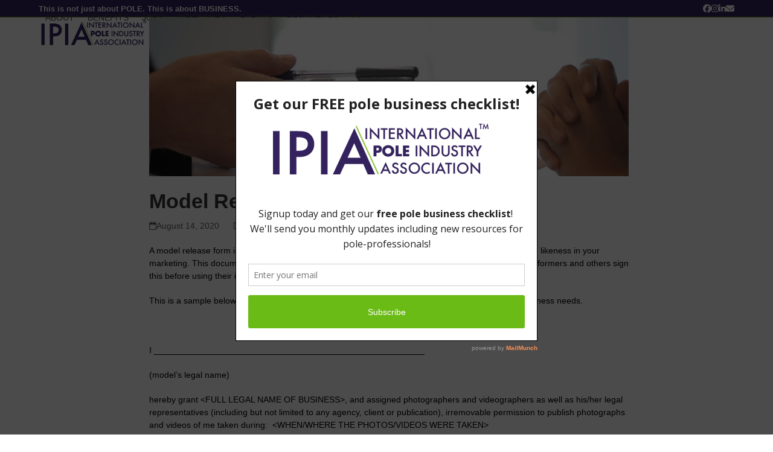

--- FILE ---
content_type: text/html; charset=UTF-8
request_url: https://poleassociation.org/model-release-form/
body_size: 30155
content:
<!DOCTYPE html>
<html dir="ltr" lang="en-US" prefix="og: https://ogp.me/ns#" class="wpex-classic-style">
<head>
<meta charset="UTF-8">
<link rel="profile" href="http://gmpg.org/xfn/11">
	<style>img:is([sizes="auto" i], [sizes^="auto," i]) { contain-intrinsic-size: 3000px 1500px }</style>
	
		<!-- All in One SEO 4.8.1.1 - aioseo.com -->
	<meta name="description" content="[memberonly level=“Group Membership for Businesses of 2-5 individuals, Student, Individual or Solo-Preneur, PoleCon Membership”] A model release form is a contractual document that specifies how you can use someone&#039;s image and likeness in your marketing. This document may be very specific or very general. Have models, students, teachers, performers and others sign this before using" />
	<meta name="robots" content="max-image-preview:large" />
	<meta name="author" content="ipiaadmin"/>
	<link rel="canonical" href="https://poleassociation.org/model-release-form/" />
	<meta name="generator" content="All in One SEO (AIOSEO) 4.8.1.1" />
		<meta property="og:locale" content="en_US" />
		<meta property="og:site_name" content="International Pole Industry Association - This is not just about POLE. This is about BUSINESS." />
		<meta property="og:type" content="article" />
		<meta property="og:title" content="Model Release Form - International Pole Industry Association" />
		<meta property="og:description" content="[memberonly level=“Group Membership for Businesses of 2-5 individuals, Student, Individual or Solo-Preneur, PoleCon Membership”] A model release form is a contractual document that specifies how you can use someone&#039;s image and likeness in your marketing. This document may be very specific or very general. Have models, students, teachers, performers and others sign this before using" />
		<meta property="og:url" content="https://poleassociation.org/model-release-form/" />
		<meta property="article:published_time" content="2020-08-14T14:51:55+00:00" />
		<meta property="article:modified_time" content="2024-08-17T01:00:10+00:00" />
		<meta name="twitter:card" content="summary_large_image" />
		<meta name="twitter:title" content="Model Release Form - International Pole Industry Association" />
		<meta name="twitter:description" content="[memberonly level=“Group Membership for Businesses of 2-5 individuals, Student, Individual or Solo-Preneur, PoleCon Membership”] A model release form is a contractual document that specifies how you can use someone&#039;s image and likeness in your marketing. This document may be very specific or very general. Have models, students, teachers, performers and others sign this before using" />
		<script type="application/ld+json" class="aioseo-schema">
			{"@context":"https:\/\/schema.org","@graph":[{"@type":"BlogPosting","@id":"https:\/\/poleassociation.org\/model-release-form\/#blogposting","name":"Model Release Form - International Pole Industry Association","headline":"Model Release Form","author":{"@id":"https:\/\/poleassociation.org\/author\/ipiaadmin\/#author"},"publisher":{"@id":"https:\/\/poleassociation.org\/#organization"},"image":{"@type":"ImageObject","url":"https:\/\/poleassociation.org\/wp-content\/uploads\/2020\/08\/modelrelease.jpg","width":961,"height":265,"caption":"Handing off a paper to sign."},"datePublished":"2020-08-14T14:51:55+00:00","dateModified":"2024-08-17T01:00:10+00:00","inLanguage":"en-US","mainEntityOfPage":{"@id":"https:\/\/poleassociation.org\/model-release-form\/#webpage"},"isPartOf":{"@id":"https:\/\/poleassociation.org\/model-release-form\/#webpage"},"articleSection":"Improve Your Business, Start a Business, business owner, instructor, insurance and contracts, performer, stripper, studio owner"},{"@type":"BreadcrumbList","@id":"https:\/\/poleassociation.org\/model-release-form\/#breadcrumblist","itemListElement":[{"@type":"ListItem","@id":"https:\/\/poleassociation.org\/#listItem","position":1,"name":"Home","item":"https:\/\/poleassociation.org\/","nextItem":{"@type":"ListItem","@id":"https:\/\/poleassociation.org\/model-release-form\/#listItem","name":"Model Release Form"}},{"@type":"ListItem","@id":"https:\/\/poleassociation.org\/model-release-form\/#listItem","position":2,"name":"Model Release Form","previousItem":{"@type":"ListItem","@id":"https:\/\/poleassociation.org\/#listItem","name":"Home"}}]},{"@type":"Organization","@id":"https:\/\/poleassociation.org\/#organization","name":"International Pole Industry Association","description":"This is not just about POLE. This is about BUSINESS.","url":"https:\/\/poleassociation.org\/"},{"@type":"Person","@id":"https:\/\/poleassociation.org\/author\/ipiaadmin\/#author","url":"https:\/\/poleassociation.org\/author\/ipiaadmin\/","name":"ipiaadmin","image":{"@type":"ImageObject","@id":"https:\/\/poleassociation.org\/model-release-form\/#authorImage","url":"https:\/\/secure.gravatar.com\/avatar\/e1e37b7acbd28e6761a3f33c3e517c1c421913d2c4aa87e3635b2b960b96d1a9?s=96&d=mm&r=g","width":96,"height":96,"caption":"ipiaadmin"}},{"@type":"WebPage","@id":"https:\/\/poleassociation.org\/model-release-form\/#webpage","url":"https:\/\/poleassociation.org\/model-release-form\/","name":"Model Release Form - International Pole Industry Association","description":"[memberonly level=\u201cGroup Membership for Businesses of 2-5 individuals, Student, Individual or Solo-Preneur, PoleCon Membership\u201d] A model release form is a contractual document that specifies how you can use someone's image and likeness in your marketing. This document may be very specific or very general. Have models, students, teachers, performers and others sign this before using","inLanguage":"en-US","isPartOf":{"@id":"https:\/\/poleassociation.org\/#website"},"breadcrumb":{"@id":"https:\/\/poleassociation.org\/model-release-form\/#breadcrumblist"},"author":{"@id":"https:\/\/poleassociation.org\/author\/ipiaadmin\/#author"},"creator":{"@id":"https:\/\/poleassociation.org\/author\/ipiaadmin\/#author"},"image":{"@type":"ImageObject","url":"https:\/\/poleassociation.org\/wp-content\/uploads\/2020\/08\/modelrelease.jpg","@id":"https:\/\/poleassociation.org\/model-release-form\/#mainImage","width":961,"height":265,"caption":"Handing off a paper to sign."},"primaryImageOfPage":{"@id":"https:\/\/poleassociation.org\/model-release-form\/#mainImage"},"datePublished":"2020-08-14T14:51:55+00:00","dateModified":"2024-08-17T01:00:10+00:00"},{"@type":"WebSite","@id":"https:\/\/poleassociation.org\/#website","url":"https:\/\/poleassociation.org\/","name":"International Pole Industry Association","description":"This is not just about POLE. This is about BUSINESS.","inLanguage":"en-US","publisher":{"@id":"https:\/\/poleassociation.org\/#organization"}}]}
		</script>
		<!-- All in One SEO -->

<meta name="viewport" content="width=device-width, initial-scale=1">

	<!-- This site is optimized with the Yoast SEO plugin v26.0 - https://yoast.com/wordpress/plugins/seo/ -->
	<title>Model Release Form - International Pole Industry Association</title>
	<meta name="description" content="[memberonly level=“Group Membership for Businesses of 2-5 individuals, Student, Individual or Solo-Preneur, PoleCon Membership”] A model release form is a contr" />
	<link rel="canonical" href="https://poleassociation.org/model-release-form/" />
	<meta property="og:locale" content="en_US" />
	<meta property="og:type" content="article" />
	<meta property="og:title" content="Model Release Form - International Pole Industry Association" />
	<meta property="og:description" content="A model release form is a contractual document that specifies how you can use someone&#8217;s image and likeness in your marketing. This document may be very specific or very general. Have models, students, teachers, performers and others sign this before using their image in your marketing. This is a sample below, work with your appropriate&hellip;" />
	<meta property="og:url" content="https://poleassociation.org/model-release-form/" />
	<meta property="og:site_name" content="International Pole Industry Association" />
	<meta property="article:published_time" content="2020-08-14T14:51:55+00:00" />
	<meta property="article:modified_time" content="2024-08-17T01:00:10+00:00" />
	<meta property="og:image" content="https://poleassociation.org/wp-content/uploads/2020/08/modelrelease.jpg" />
	<meta property="og:image:width" content="961" />
	<meta property="og:image:height" content="265" />
	<meta property="og:image:type" content="image/jpeg" />
	<meta name="author" content="ipiaadmin" />
	<meta name="twitter:card" content="summary_large_image" />
	<meta name="twitter:label1" content="Written by" />
	<meta name="twitter:data1" content="ipiaadmin" />
	<meta name="twitter:label2" content="Est. reading time" />
	<meta name="twitter:data2" content="2 minutes" />
	<script type="application/ld+json" class="yoast-schema-graph">{"@context":"https://schema.org","@graph":[{"@type":"Article","@id":"https://poleassociation.org/model-release-form/#article","isPartOf":{"@id":"https://poleassociation.org/model-release-form/"},"author":{"name":"ipiaadmin","@id":"https://poleassociation.org/#/schema/person/38908ede30510eda036e08a2a60a5e36"},"headline":"Model Release Form","datePublished":"2020-08-14T14:51:55+00:00","dateModified":"2024-08-17T01:00:10+00:00","mainEntityOfPage":{"@id":"https://poleassociation.org/model-release-form/"},"wordCount":406,"commentCount":0,"publisher":{"@id":"https://poleassociation.org/#organization"},"image":{"@id":"https://poleassociation.org/model-release-form/#primaryimage"},"thumbnailUrl":"https://poleassociation.org/wp-content/uploads/2020/08/modelrelease.jpg","keywords":["business owner","instructor","insurance and contracts","performer","stripper","studio owner"],"articleSection":["Improve Your Business","Start a Business"],"inLanguage":"en-US","potentialAction":[{"@type":"CommentAction","name":"Comment","target":["https://poleassociation.org/model-release-form/#respond"]}]},{"@type":"WebPage","@id":"https://poleassociation.org/model-release-form/","url":"https://poleassociation.org/model-release-form/","name":"Model Release Form - International Pole Industry Association","isPartOf":{"@id":"https://poleassociation.org/#website"},"primaryImageOfPage":{"@id":"https://poleassociation.org/model-release-form/#primaryimage"},"image":{"@id":"https://poleassociation.org/model-release-form/#primaryimage"},"thumbnailUrl":"https://poleassociation.org/wp-content/uploads/2020/08/modelrelease.jpg","datePublished":"2020-08-14T14:51:55+00:00","dateModified":"2024-08-17T01:00:10+00:00","breadcrumb":{"@id":"https://poleassociation.org/model-release-form/#breadcrumb"},"inLanguage":"en-US","potentialAction":[{"@type":"ReadAction","target":["https://poleassociation.org/model-release-form/"]}]},{"@type":"ImageObject","inLanguage":"en-US","@id":"https://poleassociation.org/model-release-form/#primaryimage","url":"https://poleassociation.org/wp-content/uploads/2020/08/modelrelease.jpg","contentUrl":"https://poleassociation.org/wp-content/uploads/2020/08/modelrelease.jpg","width":961,"height":265,"caption":"Handing off a paper to sign."},{"@type":"BreadcrumbList","@id":"https://poleassociation.org/model-release-form/#breadcrumb","itemListElement":[{"@type":"ListItem","position":1,"name":"Home","item":"https://poleassociation.org/"},{"@type":"ListItem","position":2,"name":"Model Release Form"}]},{"@type":"WebSite","@id":"https://poleassociation.org/#website","url":"https://poleassociation.org/","name":"International Pole Industry Association","description":"This is not just about POLE. This is about BUSINESS.","publisher":{"@id":"https://poleassociation.org/#organization"},"potentialAction":[{"@type":"SearchAction","target":{"@type":"EntryPoint","urlTemplate":"https://poleassociation.org/?s={search_term_string}"},"query-input":{"@type":"PropertyValueSpecification","valueRequired":true,"valueName":"search_term_string"}}],"inLanguage":"en-US"},{"@type":"Organization","@id":"https://poleassociation.org/#organization","name":"International Pole Industry Association","url":"https://poleassociation.org/","logo":{"@type":"ImageObject","inLanguage":"en-US","@id":"https://poleassociation.org/#/schema/logo/image/","url":"https://poleassociation.org/wp-content/uploads/2024/08/IPIA_logos-07.png","contentUrl":"https://poleassociation.org/wp-content/uploads/2024/08/IPIA_logos-07.png","width":1144,"height":313,"caption":"International Pole Industry Association"},"image":{"@id":"https://poleassociation.org/#/schema/logo/image/"}},{"@type":"Person","@id":"https://poleassociation.org/#/schema/person/38908ede30510eda036e08a2a60a5e36","name":"ipiaadmin","image":{"@type":"ImageObject","inLanguage":"en-US","@id":"https://poleassociation.org/#/schema/person/image/","url":"https://secure.gravatar.com/avatar/e1e37b7acbd28e6761a3f33c3e517c1c421913d2c4aa87e3635b2b960b96d1a9?s=96&d=mm&r=g","contentUrl":"https://secure.gravatar.com/avatar/e1e37b7acbd28e6761a3f33c3e517c1c421913d2c4aa87e3635b2b960b96d1a9?s=96&d=mm&r=g","caption":"ipiaadmin"},"sameAs":["https://www.poleassociation.org"],"url":"https://poleassociation.org/author/ipiaadmin/"}]}</script>
	<!-- / Yoast SEO plugin. -->


<link rel="alternate" type="application/rss+xml" title="International Pole Industry Association &raquo; Feed" href="https://poleassociation.org/feed/" />
<link rel="alternate" type="application/rss+xml" title="International Pole Industry Association &raquo; Comments Feed" href="https://poleassociation.org/comments/feed/" />
		<!-- This site uses the Google Analytics by MonsterInsights plugin v9.11.1 - Using Analytics tracking - https://www.monsterinsights.com/ -->
							<script src="//www.googletagmanager.com/gtag/js?id=G-9NC60W9DDS"  data-cfasync="false" data-wpfc-render="false" async></script>
			<script data-cfasync="false" data-wpfc-render="false">
				var mi_version = '9.11.1';
				var mi_track_user = true;
				var mi_no_track_reason = '';
								var MonsterInsightsDefaultLocations = {"page_location":"https:\/\/poleassociation.org\/model-release-form\/","page_referrer":"https:\/\/poleassociation.org\/what-is-a-liability-waiver\/"};
								if ( typeof MonsterInsightsPrivacyGuardFilter === 'function' ) {
					var MonsterInsightsLocations = (typeof MonsterInsightsExcludeQuery === 'object') ? MonsterInsightsPrivacyGuardFilter( MonsterInsightsExcludeQuery ) : MonsterInsightsPrivacyGuardFilter( MonsterInsightsDefaultLocations );
				} else {
					var MonsterInsightsLocations = (typeof MonsterInsightsExcludeQuery === 'object') ? MonsterInsightsExcludeQuery : MonsterInsightsDefaultLocations;
				}

								var disableStrs = [
										'ga-disable-G-9NC60W9DDS',
									];

				/* Function to detect opted out users */
				function __gtagTrackerIsOptedOut() {
					for (var index = 0; index < disableStrs.length; index++) {
						if (document.cookie.indexOf(disableStrs[index] + '=true') > -1) {
							return true;
						}
					}

					return false;
				}

				/* Disable tracking if the opt-out cookie exists. */
				if (__gtagTrackerIsOptedOut()) {
					for (var index = 0; index < disableStrs.length; index++) {
						window[disableStrs[index]] = true;
					}
				}

				/* Opt-out function */
				function __gtagTrackerOptout() {
					for (var index = 0; index < disableStrs.length; index++) {
						document.cookie = disableStrs[index] + '=true; expires=Thu, 31 Dec 2099 23:59:59 UTC; path=/';
						window[disableStrs[index]] = true;
					}
				}

				if ('undefined' === typeof gaOptout) {
					function gaOptout() {
						__gtagTrackerOptout();
					}
				}
								window.dataLayer = window.dataLayer || [];

				window.MonsterInsightsDualTracker = {
					helpers: {},
					trackers: {},
				};
				if (mi_track_user) {
					function __gtagDataLayer() {
						dataLayer.push(arguments);
					}

					function __gtagTracker(type, name, parameters) {
						if (!parameters) {
							parameters = {};
						}

						if (parameters.send_to) {
							__gtagDataLayer.apply(null, arguments);
							return;
						}

						if (type === 'event') {
														parameters.send_to = monsterinsights_frontend.v4_id;
							var hookName = name;
							if (typeof parameters['event_category'] !== 'undefined') {
								hookName = parameters['event_category'] + ':' + name;
							}

							if (typeof MonsterInsightsDualTracker.trackers[hookName] !== 'undefined') {
								MonsterInsightsDualTracker.trackers[hookName](parameters);
							} else {
								__gtagDataLayer('event', name, parameters);
							}
							
						} else {
							__gtagDataLayer.apply(null, arguments);
						}
					}

					__gtagTracker('js', new Date());
					__gtagTracker('set', {
						'developer_id.dZGIzZG': true,
											});
					if ( MonsterInsightsLocations.page_location ) {
						__gtagTracker('set', MonsterInsightsLocations);
					}
										__gtagTracker('config', 'G-9NC60W9DDS', {"forceSSL":"true","link_attribution":"true"} );
										window.gtag = __gtagTracker;										(function () {
						/* https://developers.google.com/analytics/devguides/collection/analyticsjs/ */
						/* ga and __gaTracker compatibility shim. */
						var noopfn = function () {
							return null;
						};
						var newtracker = function () {
							return new Tracker();
						};
						var Tracker = function () {
							return null;
						};
						var p = Tracker.prototype;
						p.get = noopfn;
						p.set = noopfn;
						p.send = function () {
							var args = Array.prototype.slice.call(arguments);
							args.unshift('send');
							__gaTracker.apply(null, args);
						};
						var __gaTracker = function () {
							var len = arguments.length;
							if (len === 0) {
								return;
							}
							var f = arguments[len - 1];
							if (typeof f !== 'object' || f === null || typeof f.hitCallback !== 'function') {
								if ('send' === arguments[0]) {
									var hitConverted, hitObject = false, action;
									if ('event' === arguments[1]) {
										if ('undefined' !== typeof arguments[3]) {
											hitObject = {
												'eventAction': arguments[3],
												'eventCategory': arguments[2],
												'eventLabel': arguments[4],
												'value': arguments[5] ? arguments[5] : 1,
											}
										}
									}
									if ('pageview' === arguments[1]) {
										if ('undefined' !== typeof arguments[2]) {
											hitObject = {
												'eventAction': 'page_view',
												'page_path': arguments[2],
											}
										}
									}
									if (typeof arguments[2] === 'object') {
										hitObject = arguments[2];
									}
									if (typeof arguments[5] === 'object') {
										Object.assign(hitObject, arguments[5]);
									}
									if ('undefined' !== typeof arguments[1].hitType) {
										hitObject = arguments[1];
										if ('pageview' === hitObject.hitType) {
											hitObject.eventAction = 'page_view';
										}
									}
									if (hitObject) {
										action = 'timing' === arguments[1].hitType ? 'timing_complete' : hitObject.eventAction;
										hitConverted = mapArgs(hitObject);
										__gtagTracker('event', action, hitConverted);
									}
								}
								return;
							}

							function mapArgs(args) {
								var arg, hit = {};
								var gaMap = {
									'eventCategory': 'event_category',
									'eventAction': 'event_action',
									'eventLabel': 'event_label',
									'eventValue': 'event_value',
									'nonInteraction': 'non_interaction',
									'timingCategory': 'event_category',
									'timingVar': 'name',
									'timingValue': 'value',
									'timingLabel': 'event_label',
									'page': 'page_path',
									'location': 'page_location',
									'title': 'page_title',
									'referrer' : 'page_referrer',
								};
								for (arg in args) {
																		if (!(!args.hasOwnProperty(arg) || !gaMap.hasOwnProperty(arg))) {
										hit[gaMap[arg]] = args[arg];
									} else {
										hit[arg] = args[arg];
									}
								}
								return hit;
							}

							try {
								f.hitCallback();
							} catch (ex) {
							}
						};
						__gaTracker.create = newtracker;
						__gaTracker.getByName = newtracker;
						__gaTracker.getAll = function () {
							return [];
						};
						__gaTracker.remove = noopfn;
						__gaTracker.loaded = true;
						window['__gaTracker'] = __gaTracker;
					})();
									} else {
										console.log("");
					(function () {
						function __gtagTracker() {
							return null;
						}

						window['__gtagTracker'] = __gtagTracker;
						window['gtag'] = __gtagTracker;
					})();
									}
			</script>
							<!-- / Google Analytics by MonsterInsights -->
		<link rel='stylesheet' id='js_composer_front-css' href='https://poleassociation.org/wp-content/plugins/js_composer/assets/css/js_composer.min.css?ver=8.6.1' media='all' />
<link rel='stylesheet' id='sbi_styles-css' href='https://poleassociation.org/wp-content/plugins/instagram-feed/css/sbi-styles.min.css?ver=6.9.1' media='all' />
<link rel='stylesheet' id='wp-components-css' href='https://poleassociation.org/wp-includes/css/dist/components/style.min.css?ver=6.8.3' media='all' />
<link rel='stylesheet' id='godaddy-styles-css' href='https://poleassociation.org/wp-content/mu-plugins/vendor/wpex/godaddy-launch/includes/Dependencies/GoDaddy/Styles/build/latest.css?ver=2.0.2' media='all' />
<link rel='stylesheet' id='parent-style-css' href='https://poleassociation.org/wp-content/themes/Total/style.css?ver=6.4.2' media='all' />
<link rel='stylesheet' id='wpex-style-css' href='https://poleassociation.org/wp-content/themes/total-child-theme/style.css?ver=6.4.2' media='all' />
<link rel='stylesheet' id='wpex-mobile-menu-breakpoint-max-css' href='https://poleassociation.org/wp-content/themes/Total/assets/css/frontend/breakpoints/max.min.css?ver=6.4.2' media='only screen and (max-width:959px)' />
<link rel='stylesheet' id='wpex-mobile-menu-breakpoint-min-css' href='https://poleassociation.org/wp-content/themes/Total/assets/css/frontend/breakpoints/min.min.css?ver=6.4.2' media='only screen and (min-width:960px)' />
<link rel='stylesheet' id='vcex-shortcodes-css' href='https://poleassociation.org/wp-content/themes/Total/assets/css/frontend/vcex-shortcodes.min.css?ver=6.4.2' media='all' />
<link rel='stylesheet' id='wpex-wpbakery-css' href='https://poleassociation.org/wp-content/themes/Total/assets/css/frontend/wpbakery.min.css?ver=6.4.2' media='all' />
<script src="https://poleassociation.org/wp-content/plugins/google-analytics-for-wordpress/assets/js/frontend-gtag.min.js?ver=9.11.1" id="monsterinsights-frontend-script-js" async data-wp-strategy="async"></script>
<script data-cfasync="false" data-wpfc-render="false" id='monsterinsights-frontend-script-js-extra'>var monsterinsights_frontend = {"js_events_tracking":"true","download_extensions":"doc,pdf,ppt,zip,xls,docx,pptx,xlsx","inbound_paths":"[{\"path\":\"\\\/go\\\/\",\"label\":\"affiliate\"},{\"path\":\"\\\/recommend\\\/\",\"label\":\"affiliate\"}]","home_url":"https:\/\/poleassociation.org","hash_tracking":"false","v4_id":"G-9NC60W9DDS"};</script>
<script src="https://poleassociation.org/wp-includes/js/jquery/jquery.min.js?ver=3.7.1" id="jquery-core-js"></script>
<script src="https://poleassociation.org/wp-includes/js/jquery/jquery-migrate.min.js?ver=3.4.1" id="jquery-migrate-js"></script>
<script src="//poleassociation.org/wp-content/plugins/revslider/sr6/assets/js/rbtools.min.js?ver=6.7.25" async id="tp-tools-js"></script>
<script src="//poleassociation.org/wp-content/plugins/revslider/sr6/assets/js/rs6.min.js?ver=6.7.25" async id="revmin-js"></script>
<script id="wpex-core-js-extra">
var wpex_theme_params = {"selectArrowIcon":"<span class=\"wpex-select-arrow__icon wpex-icon--sm wpex-flex wpex-icon\" aria-hidden=\"true\"><svg viewBox=\"0 0 24 24\" xmlns=\"http:\/\/www.w3.org\/2000\/svg\"><rect fill=\"none\" height=\"24\" width=\"24\"\/><g transform=\"matrix(0, -1, 1, 0, -0.115, 23.885)\"><polygon points=\"17.77,3.77 16,2 6,12 16,22 17.77,20.23 9.54,12\"\/><\/g><\/svg><\/span>","customSelects":".widget_categories form,.widget_archive select,.vcex-form-shortcode select","scrollToHash":"1","localScrollFindLinks":"1","localScrollHighlight":"1","localScrollUpdateHash":"1","scrollToHashTimeout":"500","localScrollTargets":"li.local-scroll a, a.local-scroll, .local-scroll-link, .local-scroll-link > a,.sidr-class-local-scroll-link,li.sidr-class-local-scroll > span > a,li.sidr-class-local-scroll > a","scrollToBehavior":"smooth"};
</script>
<script src="https://poleassociation.org/wp-content/themes/Total/assets/js/frontend/core.min.js?ver=6.4.2" id="wpex-core-js" defer data-wp-strategy="defer"></script>
<script id="wpex-inline-js-after">
!function(){const e=document.querySelector("html"),t=()=>{const t=window.innerWidth-document.documentElement.clientWidth;t&&e.style.setProperty("--wpex-scrollbar-width",`${t}px`)};t(),window.addEventListener("resize",(()=>{t()}))}();
</script>
<script src="https://poleassociation.org/wp-content/themes/Total/assets/js/frontend/search/drop-down.min.js?ver=6.4.2" id="wpex-search-drop_down-js" defer data-wp-strategy="defer"></script>
<script id="wpex-mobile-menu-toggle-js-extra">
var wpex_mobile_menu_toggle_params = {"breakpoint":"959","i18n":{"openSubmenu":"Open submenu of %s","closeSubmenu":"Close submenu of %s"},"openSubmenuIcon":"<span class=\"wpex-open-submenu__icon wpex-transition-transform wpex-duration-300 wpex-icon\" aria-hidden=\"true\"><svg xmlns=\"http:\/\/www.w3.org\/2000\/svg\" viewBox=\"0 0 448 512\"><path d=\"M201.4 342.6c12.5 12.5 32.8 12.5 45.3 0l160-160c12.5-12.5 12.5-32.8 0-45.3s-32.8-12.5-45.3 0L224 274.7 86.6 137.4c-12.5-12.5-32.8-12.5-45.3 0s-12.5 32.8 0 45.3l160 160z\"\/><\/svg><\/span>"};
</script>
<script src="https://poleassociation.org/wp-content/themes/Total/assets/js/frontend/mobile-menu/toggle.min.js?ver=6.4.2" id="wpex-mobile-menu-toggle-js" defer data-wp-strategy="defer"></script>
<script></script><link rel="https://api.w.org/" href="https://poleassociation.org/wp-json/" /><link rel="alternate" title="JSON" type="application/json" href="https://poleassociation.org/wp-json/wp/v2/posts/398" /><link rel="EditURI" type="application/rsd+xml" title="RSD" href="https://poleassociation.org/xmlrpc.php?rsd" />
<meta name="generator" content="WordPress 6.8.3" />
<link rel='shortlink' href='https://poleassociation.org/?p=398' />
<link rel="alternate" title="oEmbed (JSON)" type="application/json+oembed" href="https://poleassociation.org/wp-json/oembed/1.0/embed?url=https%3A%2F%2Fpoleassociation.org%2Fmodel-release-form%2F" />
<link rel="alternate" title="oEmbed (XML)" type="text/xml+oembed" href="https://poleassociation.org/wp-json/oembed/1.0/embed?url=https%3A%2F%2Fpoleassociation.org%2Fmodel-release-form%2F&#038;format=xml" />
<script type='text/javascript' data-cfasync='false'>var _mmunch = {'front': false, 'page': false, 'post': false, 'category': false, 'author': false, 'search': false, 'attachment': false, 'tag': false};_mmunch['post'] = true; _mmunch['postData'] = {"ID":398,"post_name":"model-release-form","post_title":"Model Release Form","post_type":"post","post_author":"1","post_status":"publish"}; _mmunch['postCategories'] = [{"term_id":33,"name":"Improve Your Business","slug":"improve","term_group":0,"term_taxonomy_id":33,"taxonomy":"category","description":"","parent":0,"count":264,"filter":"raw","cat_ID":33,"category_count":264,"category_description":"","cat_name":"Improve Your Business","category_nicename":"improve","category_parent":0},{"term_id":32,"name":"Start a Business","slug":"start","term_group":0,"term_taxonomy_id":32,"taxonomy":"category","description":"","parent":0,"count":189,"filter":"raw","cat_ID":32,"category_count":189,"category_description":"","cat_name":"Start a Business","category_nicename":"start","category_parent":0}]; _mmunch['postTags'] = [{"term_id":40,"name":"business owner","slug":"business-owner","term_group":0,"term_taxonomy_id":40,"taxonomy":"post_tag","description":"","parent":0,"count":239,"filter":"raw"},{"term_id":35,"name":"instructor","slug":"instructor","term_group":0,"term_taxonomy_id":35,"taxonomy":"post_tag","description":"","parent":0,"count":243,"filter":"raw"},{"term_id":52,"name":"insurance and contracts","slug":"insurance-and-contracts","term_group":0,"term_taxonomy_id":52,"taxonomy":"post_tag","description":"","parent":0,"count":29,"filter":"raw"},{"term_id":20,"name":"performer","slug":"performer","term_group":0,"term_taxonomy_id":20,"taxonomy":"post_tag","description":"","parent":0,"count":194,"filter":"raw"},{"term_id":21,"name":"stripper","slug":"stripper","term_group":0,"term_taxonomy_id":21,"taxonomy":"post_tag","description":"","parent":0,"count":171,"filter":"raw"},{"term_id":34,"name":"studio owner","slug":"studio","term_group":0,"term_taxonomy_id":34,"taxonomy":"post_tag","description":"","parent":0,"count":284,"filter":"raw"}]; _mmunch['postAuthor'] = {"name":"ipiaadmin","ID":1};</script><script data-cfasync="false" src="//a.mailmunch.co/app/v1/site.js" id="mailmunch-script" data-plugin="cc_mm" data-mailmunch-site-id="822327" async></script><noscript><style>body:not(.content-full-screen) .wpex-vc-row-stretched[data-vc-full-width-init="false"]{visibility:visible;}</style></noscript><link rel="icon" href="https://poleassociation.org/wp-content/uploads/2020/09/cropped-IPIA-whitebg-32x32.jpg" sizes="32x32" />
<link rel="icon" href="https://poleassociation.org/wp-content/uploads/2020/09/cropped-IPIA-whitebg-192x192.jpg" sizes="192x192" />
<link rel="apple-touch-icon" href="https://poleassociation.org/wp-content/uploads/2020/09/cropped-IPIA-whitebg-180x180.jpg" />
<meta name="msapplication-TileImage" content="https://poleassociation.org/wp-content/uploads/2020/09/cropped-IPIA-whitebg-270x270.jpg" />
<script>function setREVStartSize(e){
			//window.requestAnimationFrame(function() {
				window.RSIW = window.RSIW===undefined ? window.innerWidth : window.RSIW;
				window.RSIH = window.RSIH===undefined ? window.innerHeight : window.RSIH;
				try {
					var pw = document.getElementById(e.c).parentNode.offsetWidth,
						newh;
					pw = pw===0 || isNaN(pw) || (e.l=="fullwidth" || e.layout=="fullwidth") ? window.RSIW : pw;
					e.tabw = e.tabw===undefined ? 0 : parseInt(e.tabw);
					e.thumbw = e.thumbw===undefined ? 0 : parseInt(e.thumbw);
					e.tabh = e.tabh===undefined ? 0 : parseInt(e.tabh);
					e.thumbh = e.thumbh===undefined ? 0 : parseInt(e.thumbh);
					e.tabhide = e.tabhide===undefined ? 0 : parseInt(e.tabhide);
					e.thumbhide = e.thumbhide===undefined ? 0 : parseInt(e.thumbhide);
					e.mh = e.mh===undefined || e.mh=="" || e.mh==="auto" ? 0 : parseInt(e.mh,0);
					if(e.layout==="fullscreen" || e.l==="fullscreen")
						newh = Math.max(e.mh,window.RSIH);
					else{
						e.gw = Array.isArray(e.gw) ? e.gw : [e.gw];
						for (var i in e.rl) if (e.gw[i]===undefined || e.gw[i]===0) e.gw[i] = e.gw[i-1];
						e.gh = e.el===undefined || e.el==="" || (Array.isArray(e.el) && e.el.length==0)? e.gh : e.el;
						e.gh = Array.isArray(e.gh) ? e.gh : [e.gh];
						for (var i in e.rl) if (e.gh[i]===undefined || e.gh[i]===0) e.gh[i] = e.gh[i-1];
											
						var nl = new Array(e.rl.length),
							ix = 0,
							sl;
						e.tabw = e.tabhide>=pw ? 0 : e.tabw;
						e.thumbw = e.thumbhide>=pw ? 0 : e.thumbw;
						e.tabh = e.tabhide>=pw ? 0 : e.tabh;
						e.thumbh = e.thumbhide>=pw ? 0 : e.thumbh;
						for (var i in e.rl) nl[i] = e.rl[i]<window.RSIW ? 0 : e.rl[i];
						sl = nl[0];
						for (var i in nl) if (sl>nl[i] && nl[i]>0) { sl = nl[i]; ix=i;}
						var m = pw>(e.gw[ix]+e.tabw+e.thumbw) ? 1 : (pw-(e.tabw+e.thumbw)) / (e.gw[ix]);
						newh =  (e.gh[ix] * m) + (e.tabh + e.thumbh);
					}
					var el = document.getElementById(e.c);
					if (el!==null && el) el.style.height = newh+"px";
					el = document.getElementById(e.c+"_wrapper");
					if (el!==null && el) {
						el.style.height = newh+"px";
						el.style.display = "block";
					}
				} catch(e){
					console.log("Failure at Presize of Slider:" + e)
				}
			//});
		  };</script>
<noscript><style> .wpb_animate_when_almost_visible { opacity: 1; }</style></noscript><style data-type="wpex-css" id="wpex-css">/*TYPOGRAPHY*/:root{--wpex-body-font-family:Verdana,Geneva,sans-serif;--wpex-body-font-weight:500;--wpex-body-font-size:14px;--wpex-body-color:#000000;}:root{--wpex-heading-font-weight:800;--wpex-heading-color:#333333;}#site-logo .site-logo-text{font-size:32px;}:root{--wpex-btn-font-weight:700;}#top-bar-content{font-size:13px;}.header-aside-content{font-weight:700;}.main-navigation-ul .link-inner{text-transform:uppercase;}.vcex-heading{font-weight:700;}.footer-callout-content{font-weight:700;font-style:italic;}/*ADVANCED STYLING CSS*/#site-logo .logo-img{max-height:50px;width:auto;}:root{--wpex-bold:500;}/*CUSTOMIZER STYLING*/:root{--wpex-accent:#33225e;--wpex-accent-alt:#33225e;--wpex-link-color:#78a638;--wpex-hover-heading-link-color:#78a638;--wpex-hover-btn-bg:#8bc23f;--wpex-input-bg:#ffffff;--wpex-focus-input-bg:#ffffff;--wpex-input-border-color:#dddddd;--wpex-focus-input-border-color:#dddddd;--wpex-hover-pagination-link-color:#ffffff;--wpex-active-pagination-link-color:#ffffff;--wpex-hover-pagination-link-bg:#47c0c0;--wpex-active-pagination-link-bg:#47c0c0;--wpex-boxed-layout-padding:0px 30px;--wpex-vc-column-inner-margin-bottom:30px;}.page-header.wpex-supports-mods{padding-block-start:30px;padding-block-end:30px;background-color:#fcfcfc;}.site-breadcrumbs a{color:#7c7c7c;}#site-scroll-top{min-width:24px;min-height:24px;font-size:14px;border-radius:3px!important;background-color:#aaaaaa;color:#ffffff;}#top-bar-wrap{background-color:#33225e;border-color:#8bc23f;}.wpex-top-bar-sticky{background-color:#33225e;}#top-bar{color:#ffffff;--wpex-text-2:#ffffff;--wpex-text-3:#ffffff;--wpex-text-4:#ffffff;--wpex-link-color:#ffffff;}#top-bar-social a.wpex-social-btn-no-style{color:#ffffff;}#top-bar-social a.wpex-social-btn-no-style:hover{color:#ffffff;}#site-navigation-wrap{--wpex-hover-main-nav-link-color:#33225e;--wpex-active-main-nav-link-color:#33225e;}#footer-callout-wrap{background-color:#fcfcfc;}#footer-callout .theme-button{background:#8bc23f;}</style></head>

<body class="wp-singular post-template-default single single-post postid-398 single-format-standard wp-custom-logo wp-embed-responsive wp-theme-Total wp-child-theme-total-child-theme wpex-theme wpex-responsive full-width-main-layout no-composer wpex-live-site site-full-width content-right-sidebar has-sidebar has-topbar post-in-category-improve post-in-category-start sidebar-widget-icons hasnt-overlay-header page-header-disabled has-mobile-menu wpex-mobile-toggle-menu-icon_buttons wpex-no-js wpb-js-composer js-comp-ver-8.6.1 vc_responsive">

	
<a href="#content" class="skip-to-content">Skip to content</a>

	
	<span data-ls_id="#site_top" tabindex="-1"></span>
	<div id="outer-wrap" class="wpex-overflow-clip">
		
		
		
		<div id="wrap" class="wpex-clr">

			
			<div id="top-bar-wrap" class="wpex-border-b wpex-border-main wpex-border-solid wpex-text-sm wpex-print-hidden">
			<div id="top-bar" class="container wpex-relative wpex-py-15 wpex-md-flex wpex-justify-between wpex-items-center wpex-text-center wpex-md-text-initial">
	<div id="top-bar-content" class="has-content top-bar-left wpex-clr"><strong>This is not just about POLE. This is about BUSINESS.</strong></div>


<div id="top-bar-social" class="top-bar-right wpex-mt-10 wpex-md-mt-0 social-style-none"><ul id="top-bar-social-list" class="wpex-inline-flex wpex-flex-wrap wpex-gap-y-5 wpex-list-none wpex-m-0 wpex-last-mr-0 wpex-gap-x-15 wpex-justify-center wpex-md-justify-start"><li class="top-bar-social-list__item"><a href="https://www.facebook.com/internationalpoleindustryassociation" target="_blank" class="top-bar-social-list__link wpex-facebook wpex-social-btn wpex-social-btn-no-style" rel="noopener noreferrer"><span class="wpex-icon" aria-hidden="true"><svg xmlns="http://www.w3.org/2000/svg" viewBox="0 0 512 512"><path d="M512 256C512 114.6 397.4 0 256 0S0 114.6 0 256C0 376 82.7 476.8 194.2 504.5V334.2H141.4V256h52.8V222.3c0-87.1 39.4-127.5 125-127.5c16.2 0 44.2 3.2 55.7 6.4V172c-6-.6-16.5-1-29.6-1c-42 0-58.2 15.9-58.2 57.2V256h83.6l-14.4 78.2H287V510.1C413.8 494.8 512 386.9 512 256h0z"/></svg></span><span class="screen-reader-text">Facebook</span></a></li><li class="top-bar-social-list__item"><a href="https://www.instagram.com/poleassociation/" target="_blank" class="top-bar-social-list__link wpex-instagram wpex-social-btn wpex-social-btn-no-style" rel="noopener noreferrer"><span class="wpex-icon" aria-hidden="true"><svg xmlns="http://www.w3.org/2000/svg" viewBox="0 0 448 512"><path d="M224.1 141c-63.6 0-114.9 51.3-114.9 114.9s51.3 114.9 114.9 114.9S339 319.5 339 255.9 287.7 141 224.1 141zm0 189.6c-41.1 0-74.7-33.5-74.7-74.7s33.5-74.7 74.7-74.7 74.7 33.5 74.7 74.7-33.6 74.7-74.7 74.7zm146.4-194.3c0 14.9-12 26.8-26.8 26.8-14.9 0-26.8-12-26.8-26.8s12-26.8 26.8-26.8 26.8 12 26.8 26.8zm76.1 27.2c-1.7-35.9-9.9-67.7-36.2-93.9-26.2-26.2-58-34.4-93.9-36.2-37-2.1-147.9-2.1-184.9 0-35.8 1.7-67.6 9.9-93.9 36.1s-34.4 58-36.2 93.9c-2.1 37-2.1 147.9 0 184.9 1.7 35.9 9.9 67.7 36.2 93.9s58 34.4 93.9 36.2c37 2.1 147.9 2.1 184.9 0 35.9-1.7 67.7-9.9 93.9-36.2 26.2-26.2 34.4-58 36.2-93.9 2.1-37 2.1-147.8 0-184.8zM398.8 388c-7.8 19.6-22.9 34.7-42.6 42.6-29.5 11.7-99.5 9-132.1 9s-102.7 2.6-132.1-9c-19.6-7.8-34.7-22.9-42.6-42.6-11.7-29.5-9-99.5-9-132.1s-2.6-102.7 9-132.1c7.8-19.6 22.9-34.7 42.6-42.6 29.5-11.7 99.5-9 132.1-9s102.7-2.6 132.1 9c19.6 7.8 34.7 22.9 42.6 42.6 11.7 29.5 9 99.5 9 132.1s2.7 102.7-9 132.1z"/></svg></span><span class="screen-reader-text">Instagram</span></a></li><li class="top-bar-social-list__item"><a href="https://www.linkedin.com/company/international-pole-industry-association" target="_blank" class="top-bar-social-list__link wpex-linkedin wpex-social-btn wpex-social-btn-no-style" rel="noopener noreferrer"><span class="wpex-icon" aria-hidden="true"><svg xmlns="http://www.w3.org/2000/svg" viewBox="0 0 448 512"><path d="M100.3 448H7.4V148.9h92.9zM53.8 108.1C24.1 108.1 0 83.5 0 53.8a53.8 53.8 0 0 1 107.6 0c0 29.7-24.1 54.3-53.8 54.3zM447.9 448h-92.7V302.4c0-34.7-.7-79.2-48.3-79.2-48.3 0-55.7 37.7-55.7 76.7V448h-92.8V148.9h89.1v40.8h1.3c12.4-23.5 42.7-48.3 87.9-48.3 94 0 111.3 61.9 111.3 142.3V448z"/></svg></span><span class="screen-reader-text">LinkedIn</span></a></li><li class="top-bar-social-list__item"><a href="mailto:c&#111;lle&#101;&#110;&#064;&#112;o&#108;&#101;&#097;&#115;s&#111;ci&#097;tio&#110;.&#111;&#114;g" class="top-bar-social-list__link wpex-email wpex-social-btn wpex-social-btn-no-style"><span class="wpex-icon" aria-hidden="true"><svg xmlns="http://www.w3.org/2000/svg" viewBox="0 0 512 512"><path d="M48 64C21.5 64 0 85.5 0 112c0 15.1 7.1 29.3 19.2 38.4L236.8 313.6c11.4 8.5 27 8.5 38.4 0L492.8 150.4c12.1-9.1 19.2-23.3 19.2-38.4c0-26.5-21.5-48-48-48H48zM0 176V384c0 35.3 28.7 64 64 64H448c35.3 0 64-28.7 64-64V176L294.4 339.2c-22.8 17.1-54 17.1-76.8 0L0 176z"/></svg></span><span class="screen-reader-text">Email</span></a></li></ul></div></div>
		</div>
		<header id="site-header" class="header-one dyn-styles wpex-print-hidden wpex-relative wpex-clr">
				<div id="site-header-inner" class="header-one-inner header-padding container wpex-relative wpex-h-100 wpex-py-30 wpex-clr">
<div id="site-logo" class="site-branding header-one-logo logo-padding wpex-flex wpex-items-center wpex-float-left wpex-h-100">
	<div id="site-logo-inner" ><a id="site-logo-link" href="https://poleassociation.org/" rel="home" class="main-logo"><img src="https://poleassociation.org/wp-content/uploads/2024/08/IPIA_logos-07.png" alt="International Pole Industry Association" class="logo-img wpex-h-auto wpex-max-w-100 wpex-align-middle" width="1144" height="50" data-no-retina data-skip-lazy fetchpriority="high"></a></div>

</div>

<div id="site-navigation-wrap" class="navbar-style-one navbar-fixed-height navbar-allows-inner-bg navbar-fixed-line-height wpex-dropdowns-caret wpex-stretch-megamenus hide-at-mm-breakpoint wpex-clr wpex-print-hidden">
	<nav id="site-navigation" class="navigation main-navigation main-navigation-one wpex-clr" aria-label="Main menu"><ul id="menu-main" class="main-navigation-ul dropdown-menu wpex-dropdown-menu wpex-dropdown-menu--onhover"><li id="menu-item-1899" class="menu-item menu-item-type-post_type menu-item-object-page menu-item-1899"><a href="https://poleassociation.org/about/"><span class="link-inner">About</span></a></li>
<li id="menu-item-112" class="menu-item menu-item-type-post_type menu-item-object-page menu-item-112"><a href="https://poleassociation.org/member-benefits/"><span class="link-inner">Benefits</span></a></li>
<li id="menu-item-2343" class="menu-item menu-item-type-post_type menu-item-object-page menu-item-2343"><a href="https://poleassociation.org/jobs/"><span class="link-inner">Jobs</span></a></li>
<li id="menu-item-279" class="menu-item menu-item-type-post_type menu-item-object-page menu-item-279"><a href="https://poleassociation.org/member-directory/"><span class="link-inner">Directory</span></a></li>
<li id="menu-item-170" class="menu-item menu-item-type-post_type menu-item-object-page menu-item-170"><a href="https://poleassociation.org/events/"><span class="link-inner">Events</span></a></li>
<li id="menu-item-1888" class="menu-item menu-item-type-custom menu-item-object-custom menu-item-has-children menu-item-1888 dropdown"><a><span class="link-inner">Resources</span></a>
<ul class="sub-menu">
	<li id="menu-item-1887" class="menu-item menu-item-type-post_type menu-item-object-page menu-item-1887"><a href="https://poleassociation.org/pole-studio-owner-resources/"><span class="link-inner">Pole Studio Owner Resources</span></a></li>
	<li id="menu-item-1885" class="menu-item menu-item-type-post_type menu-item-object-page menu-item-1885"><a href="https://poleassociation.org/pole-instructor-resources/"><span class="link-inner">Pole Instructor Resources</span></a></li>
	<li id="menu-item-1884" class="menu-item menu-item-type-post_type menu-item-object-page menu-item-1884"><a href="https://poleassociation.org/pole-business-resources/"><span class="link-inner">Pole Business Resources</span></a></li>
	<li id="menu-item-1883" class="menu-item menu-item-type-post_type menu-item-object-page menu-item-1883"><a href="https://poleassociation.org/pole-performer-resources/"><span class="link-inner">Pole Performer Resources</span></a></li>
	<li id="menu-item-1882" class="menu-item menu-item-type-post_type menu-item-object-page menu-item-1882"><a href="https://poleassociation.org/swer-and-stripper-resources/"><span class="link-inner">SWer and Stripper Resources</span></a></li>
	<li id="menu-item-1889" class="menu-item menu-item-type-post_type menu-item-object-page menu-item-1889"><a href="https://poleassociation.org/new-business/"><span class="link-inner">Start a New Business</span></a></li>
	<li id="menu-item-1890" class="menu-item menu-item-type-post_type menu-item-object-page menu-item-1890"><a href="https://poleassociation.org/improve-business/"><span class="link-inner">Improve Your Business</span></a></li>
</ul>
</li>
<li class="search-toggle-li menu-item wpex-menu-extra no-icon-margin"><a href="#" class="site-search-toggle search-dropdown-toggle" role="button" aria-expanded="false" aria-controls="searchform-dropdown" aria-label="Search"><span class="link-inner"><span class="wpex-menu-search-text wpex-hidden">Search</span><span class="wpex-menu-search-icon wpex-icon" aria-hidden="true"><svg xmlns="http://www.w3.org/2000/svg" viewBox="0 0 512 512"><path d="M416 208c0 45.9-14.9 88.3-40 122.7L502.6 457.4c12.5 12.5 12.5 32.8 0 45.3s-32.8 12.5-45.3 0L330.7 376c-34.4 25.2-76.8 40-122.7 40C93.1 416 0 322.9 0 208S93.1 0 208 0S416 93.1 416 208zM208 352a144 144 0 1 0 0-288 144 144 0 1 0 0 288z"/></svg></span></span></a></li></ul></nav>
</div>


<div id="mobile-menu" class="wpex-mobile-menu-toggle show-at-mm-breakpoint wpex-flex wpex-items-center wpex-absolute wpex-top-50 -wpex-translate-y-50 wpex-right-0">
	<div class="wpex-inline-flex wpex-items-center"><a href="#" class="mobile-menu-toggle" role="button" aria-expanded="false"><span class="mobile-menu-toggle__icon wpex-flex"><span class="wpex-hamburger-icon wpex-hamburger-icon--inactive wpex-hamburger-icon--animate" aria-hidden="true"><span></span></span></span><span class="screen-reader-text" data-open-text>Open mobile menu</span><span class="screen-reader-text" data-open-text>Close mobile menu</span></a></div>
</div>


<div id="searchform-dropdown" class="header-searchform-wrap header-drop-widget header-drop-widget--colored-top-border wpex-invisible wpex-opacity-0 wpex-absolute wpex-transition-all wpex-duration-200 wpex-translate-Z-0 wpex-text-initial wpex-z-dropdown wpex-top-100 wpex-right-0 wpex-surface-1 wpex-text-2 wpex-p-15">
<form role="search" method="get" class="searchform searchform--header-dropdown wpex-flex" action="https://poleassociation.org/" autocomplete="off">
	<label for="searchform-input-69779b7b9b5f9" class="searchform-label screen-reader-text">Search</label>
	<input id="searchform-input-69779b7b9b5f9" type="search" class="searchform-input wpex-block wpex-border-0 wpex-outline-0 wpex-w-100 wpex-h-auto wpex-leading-relaxed wpex-rounded-0 wpex-text-2 wpex-surface-2 wpex-p-10 wpex-text-1em wpex-unstyled-input" name="s" placeholder="Search" required>
			<button type="submit" class="searchform-submit wpex-hidden wpex-rounded-0 wpex-py-10 wpex-px-15" aria-label="Submit search"><span class="wpex-icon" aria-hidden="true"><svg xmlns="http://www.w3.org/2000/svg" viewBox="0 0 512 512"><path d="M416 208c0 45.9-14.9 88.3-40 122.7L502.6 457.4c12.5 12.5 12.5 32.8 0 45.3s-32.8 12.5-45.3 0L330.7 376c-34.4 25.2-76.8 40-122.7 40C93.1 416 0 322.9 0 208S93.1 0 208 0S416 93.1 416 208zM208 352a144 144 0 1 0 0-288 144 144 0 1 0 0 288z"/></svg></span></button>
</form>
</div>
</div>
			</header>

			
			<main id="main" class="site-main wpex-clr">

				
<div id="content-wrap"  class="container wpex-clr">

	
	<div id="primary" class="content-area wpex-clr">

		
		<div id="content" class="site-content wpex-clr">

			
			
<article id="single-blocks" class="single-blog-article wpex-first-mt-0 wpex-clr">
	<div id="post-media" class="single-blog-media single-media wpex-relative wpex-mb-20"><img loading="lazy" class="blog-single-media-img wpex-align-middle" decoding="async" src="https://poleassociation.org/wp-content/uploads/2020/08/modelrelease-800x265.jpg" alt="Handing off a paper to sign." width="800" height="265"></div>


<header class="single-blog-header wpex-mb-10">
	<h1 class="single-post-title entry-title wpex-m-0 wpex-text-3xl">Model Release Form</h1>
</header>
<ul class="meta wpex-text-sm wpex-text-3 wpex-mb-20 wpex-last-mr-0">    <li class="meta-date"><span class="meta-icon wpex-icon" aria-hidden="true"><svg xmlns="http://www.w3.org/2000/svg" viewBox="0 0 448 512"><path d="M152 24c0-13.3-10.7-24-24-24s-24 10.7-24 24V64H64C28.7 64 0 92.7 0 128v16 48V448c0 35.3 28.7 64 64 64H384c35.3 0 64-28.7 64-64V192 144 128c0-35.3-28.7-64-64-64H344V24c0-13.3-10.7-24-24-24s-24 10.7-24 24V64H152V24zM48 192H400V448c0 8.8-7.2 16-16 16H64c-8.8 0-16-7.2-16-16V192z"/></svg></span><time class="updated" datetime="2020-08-14">August 14, 2020</time></li>
<li class="meta-category"><span class="meta-icon wpex-icon" aria-hidden="true"><svg xmlns="http://www.w3.org/2000/svg" viewBox="0 0 512 512"><path d="M0 96C0 60.7 28.7 32 64 32H196.1c19.1 0 37.4 7.6 50.9 21.1L289.9 96H448c35.3 0 64 28.7 64 64V416c0 35.3-28.7 64-64 64H64c-35.3 0-64-28.7-64-64V96zM64 80c-8.8 0-16 7.2-16 16V416c0 8.8 7.2 16 16 16H448c8.8 0 16-7.2 16-16V160c0-8.8-7.2-16-16-16H286.6c-10.6 0-20.8-4.2-28.3-11.7L213.1 87c-4.5-4.5-10.6-7-17-7H64z"/></svg></span><span><a class="term-33" href="https://poleassociation.org/category/improve/">Improve Your Business</a>, <a class="term-32" href="https://poleassociation.org/category/start/">Start a Business</a></span></li></ul>

<div class="single-blog-content single-content entry wpex-mt-20 wpex-mb-40 wpex-clr"><div class='mailmunch-forms-before-post' style='display: none !important;'></div><p>A model release form is a contractual document that specifies how you can use someone&#8217;s image and likeness in your marketing. This document may be very specific or very general. Have models, students, teachers, performers and others sign this before using their image in your marketing.</p>
<p>This is a sample below, work with your appropriate legal counsel to update as necessary for your business needs.</p>
<p>&nbsp;</p>
<p>I ________________________________________________________</p>
<p>(model’s legal name)</p>
<p>hereby grant &lt;FULL LEGAL NAME OF BUSINESS&gt;, and assigned photographers and videographers as well as his/her legal representatives (including but not limited to any agency, client or publication), irremovable permission to publish photographs and videos of me taken during:  &lt;WHEN/WHERE THE PHOTOS/VIDEOS WERE TAKEN&gt;</p>
<p>These photographs/videos may be published in any manner, including (but not limited to) advertisements, Facebook/other social media/portfolio site, other online/digital media, print or video publications or media. Furthermore, I will hold harmless the aforementioned photographers and videographers and his/her legal representatives and assigns, from any liability by virtue of photo retouching, cropping, collaging other editing or other combinations with other media/text/video/etc. that may occur in reproducing/using this photograph and/or video.</p>
<p>I agree that I have no rights to the content, and all rights to the content belong to the photographers and videographers and his/her assigns. I acknowledge and agree that I have no further right to additional consideration or accounting, and that I will make no further claim for any reason to photographers and videographers and his/her assigns. I acknowledge and agree that this release is binding upon my heirs and assigns. I agree that this release is irrevocable, worldwide and perpetual, and will be governed by the laws (excluding the law of conflicts) of &lt;WHERE YOUR BUSINESS IS REGISTERED&gt;</p>
<p>I affirm that I am 18 years of age or older, and competent to sign this release on my own behalf. I have read this release and fully understand its implications. If younger than 18 years of age, a parent or guardian has read this release and fully understands its implications and has signed on my behalf.</p><div class='mailmunch-forms-in-post-middle' style='display: none !important;'></div>
<p>Name to be used in conjunction with photograph/video if different from legal name:</p>
<p>________________________________________________________</p>
<p>Signature:</p>
<p>________________________________________________________</p>
<p>If younger than 18, Parent/Guardian Legal Name (printed) and Signature:</p>
<p>&nbsp;</p>
<p>____________________________________________________________________________</p>
<div class='mailmunch-forms-after-post' style='display: none !important;'></div></div>

<div class="post-tags wpex-mb-40 wpex-last-mr-0"><a href="https://poleassociation.org/tag/business-owner/" rel="tag">business owner</a><a href="https://poleassociation.org/tag/instructor/" rel="tag">instructor</a><a href="https://poleassociation.org/tag/insurance-and-contracts/" rel="tag">insurance and contracts</a><a href="https://poleassociation.org/tag/performer/" rel="tag">performer</a><a href="https://poleassociation.org/tag/stripper/" rel="tag">stripper</a><a href="https://poleassociation.org/tag/studio/" rel="tag">studio owner</a></div>
		<div class="wpex-social-share style-flat position-horizontal wpex-mx-auto wpex-mb-40 wpex-print-hidden" data-target="_blank" data-source="https%3A%2F%2Fpoleassociation.org%2F" data-url="https%3A%2F%2Fpoleassociation.org%2Fmodel-release-form%2F" data-title="Model Release Form" data-image="https%3A%2F%2Fpoleassociation.org%2Fwp-content%2Fuploads%2F2020%2F08%2Fmodelrelease.jpg" data-summary="%5Bmemberonly%20level%3D%E2%80%9CGroup%20Membership%20for%20Businesses%20of%202-5%20individuals%2C%20Student%2C%20Individual%20or%20Solo-Preneur%2C%20PoleCon%20Membership%E2%80%9D%5D%20A%20model%20release%20form%20is%20a%20contractual%20document%20that%20specifies%20how%20you%20can%20use%20someone%27s%20image" data-email-subject="I wanted you to see this link" data-email-body="I wanted you to see this link https%3A%2F%2Fpoleassociation.org%2Fmodel-release-form%2F">

			<h3 class="theme-heading border-bottom social-share-title"><span class="text">Share This</span></h3>
			
	<ul class="wpex-social-share__list wpex-m-0 wpex-p-0 wpex-list-none wpex-flex wpex-flex-wrap wpex-gap-5">			<li class="wpex-social-share__item wpex-m-0 wpex-p-0 wpex-inline-block">
									<a href="#" role="button" class="wpex-social-share__link wpex-social-share__link--twitter wpex-twitter wpex-flex wpex-items-center wpex-justify-center wpex-no-underline wpex-gap-10 wpex-duration-150 wpex-transition-colors wpex-social-bg" aria-label="Post on X">
				<span class="wpex-social-share__icon"><span class="wpex-icon" aria-hidden="true"><svg xmlns="http://www.w3.org/2000/svg" viewBox="0 0 512 512"><path d="M389.2 48h70.6L305.6 224.2 487 464H345L233.7 318.6 106.5 464H35.8L200.7 275.5 26.8 48H172.4L272.9 180.9 389.2 48zM364.4 421.8h39.1L151.1 88h-42L364.4 421.8z"/></svg></span></span>						<span class="wpex-social-share__label wpex-label">Twitter</span>
									</a>
			</li>
					<li class="wpex-social-share__item wpex-m-0 wpex-p-0 wpex-inline-block">
									<a href="#" role="button" class="wpex-social-share__link wpex-social-share__link--facebook wpex-facebook wpex-flex wpex-items-center wpex-justify-center wpex-no-underline wpex-gap-10 wpex-duration-150 wpex-transition-colors wpex-social-bg" aria-label="Share on Facebook">
				<span class="wpex-social-share__icon"><span class="wpex-icon" aria-hidden="true"><svg xmlns="http://www.w3.org/2000/svg" viewBox="0 0 512 512"><path d="M512 256C512 114.6 397.4 0 256 0S0 114.6 0 256C0 376 82.7 476.8 194.2 504.5V334.2H141.4V256h52.8V222.3c0-87.1 39.4-127.5 125-127.5c16.2 0 44.2 3.2 55.7 6.4V172c-6-.6-16.5-1-29.6-1c-42 0-58.2 15.9-58.2 57.2V256h83.6l-14.4 78.2H287V510.1C413.8 494.8 512 386.9 512 256h0z"/></svg></span></span>						<span class="wpex-social-share__label wpex-label">Facebook</span>
									</a>
			</li>
					<li class="wpex-social-share__item wpex-m-0 wpex-p-0 wpex-inline-block">
									<a href="#" role="button" class="wpex-social-share__link wpex-social-share__link--linkedin wpex-linkedin wpex-flex wpex-items-center wpex-justify-center wpex-no-underline wpex-gap-10 wpex-duration-150 wpex-transition-colors wpex-social-bg" aria-label="Share on LinkedIn">
				<span class="wpex-social-share__icon"><span class="wpex-icon" aria-hidden="true"><svg xmlns="http://www.w3.org/2000/svg" viewBox="0 0 448 512"><path d="M100.3 448H7.4V148.9h92.9zM53.8 108.1C24.1 108.1 0 83.5 0 53.8a53.8 53.8 0 0 1 107.6 0c0 29.7-24.1 54.3-53.8 54.3zM447.9 448h-92.7V302.4c0-34.7-.7-79.2-48.3-79.2-48.3 0-55.7 37.7-55.7 76.7V448h-92.8V148.9h89.1v40.8h1.3c12.4-23.5 42.7-48.3 87.9-48.3 94 0 111.3 61.9 111.3 142.3V448z"/></svg></span></span>						<span class="wpex-social-share__label wpex-label">LinkedIn</span>
									</a>
			</li>
					<li class="wpex-social-share__item wpex-m-0 wpex-p-0 wpex-inline-block">
									<a href="#" role="button" class="wpex-social-share__link wpex-social-share__link--email wpex-email wpex-flex wpex-items-center wpex-justify-center wpex-no-underline wpex-gap-10 wpex-duration-150 wpex-transition-colors wpex-social-bg" aria-label="Share via Email">
				<span class="wpex-social-share__icon"><span class="wpex-icon" aria-hidden="true"><svg xmlns="http://www.w3.org/2000/svg" viewBox="0 0 512 512"><path d="M48 64C21.5 64 0 85.5 0 112c0 15.1 7.1 29.3 19.2 38.4L236.8 313.6c11.4 8.5 27 8.5 38.4 0L492.8 150.4c12.1-9.1 19.2-23.3 19.2-38.4c0-26.5-21.5-48-48-48H48zM0 176V384c0 35.3 28.7 64 64 64H448c35.3 0 64-28.7 64-64V176L294.4 339.2c-22.8 17.1-54 17.1-76.8 0L0 176z"/></svg></span></span>						<span class="wpex-social-share__label wpex-label">Email</span>
									</a>
			</li>
		</ul>
	
		</div>

	

	<div class="related-posts wpex-overflow-hidden wpex-mb-40 wpex-clr">

		<h3 class="theme-heading border-bottom related-posts-title"><span class="text">You may also like</span></h3>
		<div class="wpex-row wpex-clr">
<article class="related-post col span_1_of_3 col-1 wpex-clr post-2801 post type-post status-publish format-standard has-post-thumbnail hentry category-improve category-start tag-business-owner tag-finances-and-labor tag-instructor tag-performer tag-stripper tag-studio entry has-media">

	
		<div class="related-post-inner wpex-flex-grow">

			
				<figure class="related-post-figure wpex-mb-15 wpex-relative">
					<a href="https://poleassociation.org/pole-professional-budget-templates/" title="Pole Professional Monthly and Annual Budget Templates" class="related-post-thumb">
						<img loading="lazy" class="wpex-align-middle" decoding="async" src="https://poleassociation.org/wp-content/uploads/2025/11/budget1-800x278.png" alt="PoleFit Revolution Performance Team performs at PoleCon 2018" width="800" height="278">																	</a>
									</figure>

			
							<div class="related-post-content wpex-clr">
					<div class="related-post-title entry-title wpex-m-0 wpex-mb-5">
						<a href="https://poleassociation.org/pole-professional-budget-templates/">Pole Professional Monthly and Annual Budget Templates</a>
					</div>
					<div class="related-post-excerpt wpex-leading-normal wpex-last-mb-0 wpex-clr"><p>[memberonly level=“Group Membership for Businesses of 2-5 individuals, Student, Individual or Solo-Preneur, PoleCon Membership”] &nbsp;&hellip;</p></div>
				</div>
						</div>

	
</article>
<article class="related-post col span_1_of_3 col-2 wpex-clr post-2865 post type-post status-publish format-standard has-post-thumbnail hentry category-improve category-start tag-business-owner tag-instructor tag-marketing-and-sales tag-performer tag-stripper tag-studio tag-webinar entry has-media">

	
		<div class="related-post-inner wpex-flex-grow">

			
				<figure class="related-post-figure wpex-mb-15 wpex-relative">
					<a href="https://poleassociation.org/ipia-webinar-sort-the-choas-a-marketing-idea-cleanout-with-corrie/" title="IPIA Webinar: Sort the Chaos: A Marketing Idea Cleanout with Corrie" class="related-post-thumb">
						<img loading="lazy" class="wpex-align-middle" decoding="async" src="https://poleassociation.org/wp-content/uploads/2026/01/marketing-800x278.png" alt="Blaine Etsy performs at PoleCon 2022" width="800" height="278">																	</a>
									</figure>

			
							<div class="related-post-content wpex-clr">
					<div class="related-post-title entry-title wpex-m-0 wpex-mb-5">
						<a href="https://poleassociation.org/ipia-webinar-sort-the-choas-a-marketing-idea-cleanout-with-corrie/">IPIA Webinar: Sort the Chaos: A Marketing Idea Cleanout with Corrie</a>
					</div>
					<div class="related-post-excerpt wpex-leading-normal wpex-last-mb-0 wpex-clr"><p>[memberonly level=“Group Membership for Businesses of 2-5 individuals, Student, Individual or Solo-Preneur, PoleCon Membership”] This&hellip;</p></div>
				</div>
						</div>

	
</article>
<article class="related-post col span_1_of_3 col-3 wpex-clr post-2796 post type-post status-publish format-standard has-post-thumbnail hentry category-improve tag-business-owner tag-instructor tag-performer tag-policies-and-practices tag-stripper tag-studio entry has-media">

	
		<div class="related-post-inner wpex-flex-grow">

			
				<figure class="related-post-figure wpex-mb-15 wpex-relative">
					<a href="https://poleassociation.org/collaboration-over-competition-building-community-among-pole-professionals/" title="Collaboration Over Competition: Building Community Among Pole Professionals" class="related-post-thumb">
						<img loading="lazy" class="wpex-align-middle" decoding="async" src="https://poleassociation.org/wp-content/uploads/2025/11/collaborationpost-800x278.png" alt="Group photo of all the troupes and groups showcase performers from PoleCon 2025" width="800" height="278">																	</a>
									</figure>

			
							<div class="related-post-content wpex-clr">
					<div class="related-post-title entry-title wpex-m-0 wpex-mb-5">
						<a href="https://poleassociation.org/collaboration-over-competition-building-community-among-pole-professionals/">Collaboration Over Competition: Building Community Among Pole Professionals</a>
					</div>
					<div class="related-post-excerpt wpex-leading-normal wpex-last-mb-0 wpex-clr"><p>The pole industry has always been rooted in individuality — the artistry of expressing who&hellip;</p></div>
				</div>
						</div>

	
</article></div>

	</div>

	</article>

			
			
		</div>

		
	</div>

	
<aside id="sidebar" class="sidebar-primary sidebar-container wpex-print-hidden">

	
	<div id="sidebar-inner" class="sidebar-container-inner wpex-mb-40"><div id="search-2" class="sidebar-box widget widget_search wpex-mb-30 wpex-clr">
<form role="search" method="get" class="searchform searchform--classic" action="https://poleassociation.org/">
	<label for="searchform-input-69779b7c85f94" class="searchform-label screen-reader-text">Search</label>
	<input id="searchform-input-69779b7c85f94" type="search" class="searchform-input" name="s" placeholder="Search" required>
			<button type="submit" class="searchform-submit" aria-label="Submit search"><span class="wpex-icon" aria-hidden="true"><svg xmlns="http://www.w3.org/2000/svg" viewBox="0 0 512 512"><path d="M416 208c0 45.9-14.9 88.3-40 122.7L502.6 457.4c12.5 12.5 12.5 32.8 0 45.3s-32.8 12.5-45.3 0L330.7 376c-34.4 25.2-76.8 40-122.7 40C93.1 416 0 322.9 0 208S93.1 0 208 0S416 93.1 416 208zM208 352a144 144 0 1 0 0-288 144 144 0 1 0 0 288z"/></svg></span></button>
</form>
</div><div id="wpex_facebook_page_widget-1" class="sidebar-box widget widget_wpex_facebook_page_widget wpex-mb-30 wpex-clr"><div class='widget-title wpex-heading wpex-text-md wpex-mb-20'>Find Us On Facebook</div>
			<div class="fb-page wpex-overflow-hidden wpex-align-top" data-href="https://www.facebook.com/internationalpoleindustryassociation/" data-small-header="" data-adapt-container-width="true" data-hide-cover="" data-show-facepile="1" data-width="500" data-lazy=""></div>

							<div id="fb-root"></div>
				<script async defer crossorigin="anonymous" src="https://connect.facebook.net/en_US/sdk.js#xfbml=1&version=v17.0" nonce="VPHq5L0q"></script>
			
		</div><div id="custom_html-2" class="widget_text sidebar-box widget widget_custom_html wpex-mb-30 wpex-clr"><div class='widget-title wpex-heading wpex-text-md wpex-mb-20'>Find Us On Instagram</div><div class="textwidget custom-html-widget">
<div id="sb_instagram"  class="sbi sbi_mob_col_1 sbi_tab_col_2 sbi_col_4 sbi_width_resp" style="padding-bottom: 10px;"	 data-feedid="*1"  data-res="auto" data-cols="4" data-colsmobile="1" data-colstablet="2" data-num="20" data-nummobile="20" data-item-padding="5"	 data-shortcode-atts="{&quot;feed&quot;:&quot;1&quot;}"  data-postid="398" data-locatornonce="faeba0657a" data-imageaspectratio="1:1" data-sbi-flags="favorLocal">
	<div class="sb_instagram_header  sbi_medium sbi_no_avatar"   >
	<a class="sbi_header_link" target="_blank"
	   rel="nofollow noopener" href="https://www.instagram.com/poleassociation/" title="@poleassociation">
		<div class="sbi_header_text sbi_no_bio">
			<div class="sbi_header_img">
				
									<div class="sbi_header_hashtag_icon"  ><svg class="sbi_new_logo fa-instagram fa-w-14" aria-hidden="true" data-fa-processed="" aria-label="Instagram" data-prefix="fab" data-icon="instagram" role="img" viewBox="0 0 448 512">
                    <path fill="currentColor" d="M224.1 141c-63.6 0-114.9 51.3-114.9 114.9s51.3 114.9 114.9 114.9S339 319.5 339 255.9 287.7 141 224.1 141zm0 189.6c-41.1 0-74.7-33.5-74.7-74.7s33.5-74.7 74.7-74.7 74.7 33.5 74.7 74.7-33.6 74.7-74.7 74.7zm146.4-194.3c0 14.9-12 26.8-26.8 26.8-14.9 0-26.8-12-26.8-26.8s12-26.8 26.8-26.8 26.8 12 26.8 26.8zm76.1 27.2c-1.7-35.9-9.9-67.7-36.2-93.9-26.2-26.2-58-34.4-93.9-36.2-37-2.1-147.9-2.1-184.9 0-35.8 1.7-67.6 9.9-93.9 36.1s-34.4 58-36.2 93.9c-2.1 37-2.1 147.9 0 184.9 1.7 35.9 9.9 67.7 36.2 93.9s58 34.4 93.9 36.2c37 2.1 147.9 2.1 184.9 0 35.9-1.7 67.7-9.9 93.9-36.2 26.2-26.2 34.4-58 36.2-93.9 2.1-37 2.1-147.8 0-184.8zM398.8 388c-7.8 19.6-22.9 34.7-42.6 42.6-29.5 11.7-99.5 9-132.1 9s-102.7 2.6-132.1-9c-19.6-7.8-34.7-22.9-42.6-42.6-11.7-29.5-9-99.5-9-132.1s-2.6-102.7 9-132.1c7.8-19.6 22.9-34.7 42.6-42.6 29.5-11.7 99.5-9 132.1-9s102.7-2.6 132.1 9c19.6 7.8 34.7 22.9 42.6 42.6 11.7 29.5 9 99.5 9 132.1s2.7 102.7-9 132.1z"></path>
                </svg></div>
							</div>

			<div class="sbi_feedtheme_header_text">
				<h3>poleassociation</h3>
							</div>
		</div>
	</a>
</div>

	<div id="sbi_images"  style="gap: 10px;">
		<div class="sbi_item sbi_type_image sbi_new sbi_transition"
	id="sbi_17947696547879136" data-date="1733169693">
	<div class="sbi_photo_wrap">
		<a class="sbi_photo" href="https://www.instagram.com/p/DDFrFEetQ64/" target="_blank" rel="noopener nofollow"
			data-full-res="https://scontent-lax3-1.cdninstagram.com/v/t51.2885-15/469013019_1304224987671903_8346040829659788197_n.jpg?_nc_cat=105&#038;ccb=1-7&#038;_nc_sid=18de74&#038;_nc_ohc=FZ7d7io9p7oQ7kNvgEfb_aI&#038;_nc_zt=23&#038;_nc_ht=scontent-lax3-1.cdninstagram.com&#038;edm=ANo9K5cEAAAA&#038;oh=00_AYAfw23GgR9O7UQxIG62V1ReCS7UeeHhYV1Mv4ADiNO6VA&#038;oe=6755E71C"
			data-img-src-set="{&quot;d&quot;:&quot;https:\/\/scontent-lax3-1.cdninstagram.com\/v\/t51.2885-15\/469013019_1304224987671903_8346040829659788197_n.jpg?_nc_cat=105&amp;ccb=1-7&amp;_nc_sid=18de74&amp;_nc_ohc=FZ7d7io9p7oQ7kNvgEfb_aI&amp;_nc_zt=23&amp;_nc_ht=scontent-lax3-1.cdninstagram.com&amp;edm=ANo9K5cEAAAA&amp;oh=00_AYAfw23GgR9O7UQxIG62V1ReCS7UeeHhYV1Mv4ADiNO6VA&amp;oe=6755E71C&quot;,&quot;150&quot;:&quot;https:\/\/scontent-lax3-1.cdninstagram.com\/v\/t51.2885-15\/469013019_1304224987671903_8346040829659788197_n.jpg?_nc_cat=105&amp;ccb=1-7&amp;_nc_sid=18de74&amp;_nc_ohc=FZ7d7io9p7oQ7kNvgEfb_aI&amp;_nc_zt=23&amp;_nc_ht=scontent-lax3-1.cdninstagram.com&amp;edm=ANo9K5cEAAAA&amp;oh=00_AYAfw23GgR9O7UQxIG62V1ReCS7UeeHhYV1Mv4ADiNO6VA&amp;oe=6755E71C&quot;,&quot;320&quot;:&quot;https:\/\/scontent-lax3-1.cdninstagram.com\/v\/t51.2885-15\/469013019_1304224987671903_8346040829659788197_n.jpg?_nc_cat=105&amp;ccb=1-7&amp;_nc_sid=18de74&amp;_nc_ohc=FZ7d7io9p7oQ7kNvgEfb_aI&amp;_nc_zt=23&amp;_nc_ht=scontent-lax3-1.cdninstagram.com&amp;edm=ANo9K5cEAAAA&amp;oh=00_AYAfw23GgR9O7UQxIG62V1ReCS7UeeHhYV1Mv4ADiNO6VA&amp;oe=6755E71C&quot;,&quot;640&quot;:&quot;https:\/\/scontent-lax3-1.cdninstagram.com\/v\/t51.2885-15\/469013019_1304224987671903_8346040829659788197_n.jpg?_nc_cat=105&amp;ccb=1-7&amp;_nc_sid=18de74&amp;_nc_ohc=FZ7d7io9p7oQ7kNvgEfb_aI&amp;_nc_zt=23&amp;_nc_ht=scontent-lax3-1.cdninstagram.com&amp;edm=ANo9K5cEAAAA&amp;oh=00_AYAfw23GgR9O7UQxIG62V1ReCS7UeeHhYV1Mv4ADiNO6VA&amp;oe=6755E71C&quot;}">
			<span class="sbi-screenreader">@milakrasna is a partner of the IPIA!

Does your s</span>
									<img src="https://poleassociation.org/wp-content/plugins/instagram-feed/img/placeholder.png" alt="@milakrasna is a partner of the IPIA!

Does your studio carry polewear for students to purchase? MilaKrasna offers IPIA members 20% discount off all products.

MilaKrasna is a fashion-forward polewear brand developing a chic and sophisticated range of high quality and sustainable products which work as polewear, activewear or swimwear as well as individual outerwear pieces.

Our garments are developed, sourced and produced locally (using an Econyl fibers – recycled fishing nets from early beginning of the brand) and crafted in a way that allow wearer the comfort of limitless movement, quick drying and durability. Designed, produced and manufactured in EU.

This is not just about POLE. This is about BUSINESS.💰
.
.
.
#ipia #internationalpoleindustryassociation #poledance #poledancing #poledancenation #poledancersofinstagram #poledancer #polepassion #poledancelife #polesquad #polecommunity #poleindustry #polebusiness #polebusinessowner #polestudio #poleinstructor #polecoach #poledancecommunity #poleoutfit #milakrasna #bodywear #polewear" aria-hidden="true">
		</a>
	</div>
</div><div class="sbi_item sbi_type_video sbi_new sbi_transition"
	id="sbi_18068592454661712" data-date="1732907898">
	<div class="sbi_photo_wrap">
		<a class="sbi_photo" href="https://www.instagram.com/reel/DC93h5Gyr9r/" target="_blank" rel="noopener nofollow"
			data-full-res="https://scontent-lax3-1.cdninstagram.com/v/t51.75761-15/468729612_18048535787286445_1792892661591744882_n.jpg?_nc_cat=110&#038;ccb=1-7&#038;_nc_sid=18de74&#038;_nc_ohc=Ma0VgEmVdb8Q7kNvgEAq4a2&#038;_nc_zt=23&#038;_nc_ht=scontent-lax3-1.cdninstagram.com&#038;edm=ANo9K5cEAAAA&#038;_nc_gid=AWRwtgvhyvC_fEdXQzyX4aX&#038;oh=00_AYBTAVze3yklGw_d7xSh9ftFFIIYIeZNyRoeMI16IWM42w&#038;oe=6755E415"
			data-img-src-set="{&quot;d&quot;:&quot;https:\/\/scontent-lax3-1.cdninstagram.com\/v\/t51.75761-15\/468729612_18048535787286445_1792892661591744882_n.jpg?_nc_cat=110&amp;ccb=1-7&amp;_nc_sid=18de74&amp;_nc_ohc=Ma0VgEmVdb8Q7kNvgEAq4a2&amp;_nc_zt=23&amp;_nc_ht=scontent-lax3-1.cdninstagram.com&amp;edm=ANo9K5cEAAAA&amp;_nc_gid=AWRwtgvhyvC_fEdXQzyX4aX&amp;oh=00_AYBTAVze3yklGw_d7xSh9ftFFIIYIeZNyRoeMI16IWM42w&amp;oe=6755E415&quot;,&quot;150&quot;:&quot;https:\/\/scontent-lax3-1.cdninstagram.com\/v\/t51.75761-15\/468729612_18048535787286445_1792892661591744882_n.jpg?_nc_cat=110&amp;ccb=1-7&amp;_nc_sid=18de74&amp;_nc_ohc=Ma0VgEmVdb8Q7kNvgEAq4a2&amp;_nc_zt=23&amp;_nc_ht=scontent-lax3-1.cdninstagram.com&amp;edm=ANo9K5cEAAAA&amp;_nc_gid=AWRwtgvhyvC_fEdXQzyX4aX&amp;oh=00_AYBTAVze3yklGw_d7xSh9ftFFIIYIeZNyRoeMI16IWM42w&amp;oe=6755E415&quot;,&quot;320&quot;:&quot;https:\/\/scontent-lax3-1.cdninstagram.com\/v\/t51.75761-15\/468729612_18048535787286445_1792892661591744882_n.jpg?_nc_cat=110&amp;ccb=1-7&amp;_nc_sid=18de74&amp;_nc_ohc=Ma0VgEmVdb8Q7kNvgEAq4a2&amp;_nc_zt=23&amp;_nc_ht=scontent-lax3-1.cdninstagram.com&amp;edm=ANo9K5cEAAAA&amp;_nc_gid=AWRwtgvhyvC_fEdXQzyX4aX&amp;oh=00_AYBTAVze3yklGw_d7xSh9ftFFIIYIeZNyRoeMI16IWM42w&amp;oe=6755E415&quot;,&quot;640&quot;:&quot;https:\/\/scontent-lax3-1.cdninstagram.com\/v\/t51.75761-15\/468729612_18048535787286445_1792892661591744882_n.jpg?_nc_cat=110&amp;ccb=1-7&amp;_nc_sid=18de74&amp;_nc_ohc=Ma0VgEmVdb8Q7kNvgEAq4a2&amp;_nc_zt=23&amp;_nc_ht=scontent-lax3-1.cdninstagram.com&amp;edm=ANo9K5cEAAAA&amp;_nc_gid=AWRwtgvhyvC_fEdXQzyX4aX&amp;oh=00_AYBTAVze3yklGw_d7xSh9ftFFIIYIeZNyRoeMI16IWM42w&amp;oe=6755E415&quot;}">
			<span class="sbi-screenreader">Jojo Fox had so much valuable information to share</span>
						<svg style="color: rgba(255,255,255,1)" class="svg-inline--fa fa-play fa-w-14 sbi_playbtn" aria-label="Play" aria-hidden="true" data-fa-processed="" data-prefix="fa" data-icon="play" role="presentation" xmlns="http://www.w3.org/2000/svg" viewBox="0 0 448 512"><path fill="currentColor" d="M424.4 214.7L72.4 6.6C43.8-10.3 0 6.1 0 47.9V464c0 37.5 40.7 60.1 72.4 41.3l352-208c31.4-18.5 31.5-64.1 0-82.6z"></path></svg>			<img src="https://poleassociation.org/wp-content/plugins/instagram-feed/img/placeholder.png" alt="Jojo Fox had so much valuable information to share with us about neurodivergence in the pole industry that were inviting her back in 2025! Check out this tip she has about presenting feedback and demonstrations to dyslexic dancers. Want to watch the full webinar for more tips on making your teaching style more accessible for neurodivergent individuals? You can watch the full webinar by signing up to be an IPIA member!

You can follow Jojo at @jojoxfox.

This is not just about POLE. This is about BUSINESS.💰
.
.
.
#ipia #internationalpoleindustryassociation #poledance #poledancing #poledancenation #poledancersofinstagram #poledancer #polepassion #poledancelife #polesquad #polecommunity #poleindustry #polebusiness #polebusinessowner #polestudio #poleinstructor #polecoach #poledancecommunity #neurodiversity #neurodivergent" aria-hidden="true">
		</a>
	</div>
</div><div class="sbi_item sbi_type_carousel sbi_new sbi_transition"
	id="sbi_18027403829215403" data-date="1732730511">
	<div class="sbi_photo_wrap">
		<a class="sbi_photo" href="https://www.instagram.com/p/DC4lZ2pIku0/" target="_blank" rel="noopener nofollow"
			data-full-res="https://scontent-lax3-1.cdninstagram.com/v/t51.2885-15/468683187_609356768183718_2199287521056684186_n.jpg?_nc_cat=110&#038;ccb=1-7&#038;_nc_sid=18de74&#038;_nc_ohc=efQge9uPKk8Q7kNvgGLWsrD&#038;_nc_zt=23&#038;_nc_ht=scontent-lax3-1.cdninstagram.com&#038;edm=ANo9K5cEAAAA&#038;oh=00_AYDoClr3L0Up8b33F4x0oZnzlPRvuKrDO60NFJUxLiCb9g&#038;oe=6755EEF4"
			data-img-src-set="{&quot;d&quot;:&quot;https:\/\/scontent-lax3-1.cdninstagram.com\/v\/t51.2885-15\/468683187_609356768183718_2199287521056684186_n.jpg?_nc_cat=110&amp;ccb=1-7&amp;_nc_sid=18de74&amp;_nc_ohc=efQge9uPKk8Q7kNvgGLWsrD&amp;_nc_zt=23&amp;_nc_ht=scontent-lax3-1.cdninstagram.com&amp;edm=ANo9K5cEAAAA&amp;oh=00_AYDoClr3L0Up8b33F4x0oZnzlPRvuKrDO60NFJUxLiCb9g&amp;oe=6755EEF4&quot;,&quot;150&quot;:&quot;https:\/\/scontent-lax3-1.cdninstagram.com\/v\/t51.2885-15\/468683187_609356768183718_2199287521056684186_n.jpg?_nc_cat=110&amp;ccb=1-7&amp;_nc_sid=18de74&amp;_nc_ohc=efQge9uPKk8Q7kNvgGLWsrD&amp;_nc_zt=23&amp;_nc_ht=scontent-lax3-1.cdninstagram.com&amp;edm=ANo9K5cEAAAA&amp;oh=00_AYDoClr3L0Up8b33F4x0oZnzlPRvuKrDO60NFJUxLiCb9g&amp;oe=6755EEF4&quot;,&quot;320&quot;:&quot;https:\/\/scontent-lax3-1.cdninstagram.com\/v\/t51.2885-15\/468683187_609356768183718_2199287521056684186_n.jpg?_nc_cat=110&amp;ccb=1-7&amp;_nc_sid=18de74&amp;_nc_ohc=efQge9uPKk8Q7kNvgGLWsrD&amp;_nc_zt=23&amp;_nc_ht=scontent-lax3-1.cdninstagram.com&amp;edm=ANo9K5cEAAAA&amp;oh=00_AYDoClr3L0Up8b33F4x0oZnzlPRvuKrDO60NFJUxLiCb9g&amp;oe=6755EEF4&quot;,&quot;640&quot;:&quot;https:\/\/scontent-lax3-1.cdninstagram.com\/v\/t51.2885-15\/468683187_609356768183718_2199287521056684186_n.jpg?_nc_cat=110&amp;ccb=1-7&amp;_nc_sid=18de74&amp;_nc_ohc=efQge9uPKk8Q7kNvgGLWsrD&amp;_nc_zt=23&amp;_nc_ht=scontent-lax3-1.cdninstagram.com&amp;edm=ANo9K5cEAAAA&amp;oh=00_AYDoClr3L0Up8b33F4x0oZnzlPRvuKrDO60NFJUxLiCb9g&amp;oe=6755EEF4&quot;}">
			<span class="sbi-screenreader">In the dynamic landscape of owning and running a p</span>
			<svg class="svg-inline--fa fa-clone fa-w-16 sbi_lightbox_carousel_icon" aria-hidden="true" aria-label="Clone" data-fa-proƒcessed="" data-prefix="far" data-icon="clone" role="img" xmlns="http://www.w3.org/2000/svg" viewBox="0 0 512 512">
                    <path fill="currentColor" d="M464 0H144c-26.51 0-48 21.49-48 48v48H48c-26.51 0-48 21.49-48 48v320c0 26.51 21.49 48 48 48h320c26.51 0 48-21.49 48-48v-48h48c26.51 0 48-21.49 48-48V48c0-26.51-21.49-48-48-48zM362 464H54a6 6 0 0 1-6-6V150a6 6 0 0 1 6-6h42v224c0 26.51 21.49 48 48 48h224v42a6 6 0 0 1-6 6zm96-96H150a6 6 0 0 1-6-6V54a6 6 0 0 1 6-6h308a6 6 0 0 1 6 6v308a6 6 0 0 1-6 6z"></path>
                </svg>						<img src="https://poleassociation.org/wp-content/plugins/instagram-feed/img/placeholder.png" alt="In the dynamic landscape of owning and running a pole studio or other pole business, securing financial support can be a pivotal factor in growth and sustainability. A grant differs from a small business loan in two main ways:
1️⃣ Grants have specific terms for how the money has to be spent( loans do not.)
2️⃣ Grants do not have to be repaid (and also don’t accrue interest), unless the terms of the grant are violated.

IPIA offers a guide to navigating the world of grant funding for small businesses in the United States on their website, as well as a grant application workbook to it&#039;s members! Check it out on our website.

This is not just about POLE. This is about BUSINESS.💰
.
.
.
#ipia #internationalpoleindustryassociation #poledance #poledancing #poledancenation #poledancersofinstagram #poledancer #polepassion #poledancelife #polesquad #polecommunity #poleindustry #polebusiness #polebusinessowner #polestudio #poleinstructor #polecoach #poledancecommunity #grantapplication #grantfunding #smallbusinessowner #smallbusiness #businessfunding" aria-hidden="true">
		</a>
	</div>
</div><div class="sbi_item sbi_type_video sbi_new sbi_transition"
	id="sbi_18034444559520270" data-date="1732565032">
	<div class="sbi_photo_wrap">
		<a class="sbi_photo" href="https://www.instagram.com/reel/DCzpvGpyS4t/" target="_blank" rel="noopener nofollow"
			data-full-res="https://scontent-lax3-1.cdninstagram.com/v/t51.75761-15/468269688_18048124214286445_9201467179731596019_n.jpg?_nc_cat=104&#038;ccb=1-7&#038;_nc_sid=18de74&#038;_nc_ohc=MABowPGft94Q7kNvgEUVCOJ&#038;_nc_zt=23&#038;_nc_ht=scontent-lax3-1.cdninstagram.com&#038;edm=ANo9K5cEAAAA&#038;_nc_gid=AWRwtgvhyvC_fEdXQzyX4aX&#038;oh=00_AYDDTFVaiJdXMnWL831UlyaUF_mynR_gJBSHF5tPT-dILg&#038;oe=6755ECC7"
			data-img-src-set="{&quot;d&quot;:&quot;https:\/\/scontent-lax3-1.cdninstagram.com\/v\/t51.75761-15\/468269688_18048124214286445_9201467179731596019_n.jpg?_nc_cat=104&amp;ccb=1-7&amp;_nc_sid=18de74&amp;_nc_ohc=MABowPGft94Q7kNvgEUVCOJ&amp;_nc_zt=23&amp;_nc_ht=scontent-lax3-1.cdninstagram.com&amp;edm=ANo9K5cEAAAA&amp;_nc_gid=AWRwtgvhyvC_fEdXQzyX4aX&amp;oh=00_AYDDTFVaiJdXMnWL831UlyaUF_mynR_gJBSHF5tPT-dILg&amp;oe=6755ECC7&quot;,&quot;150&quot;:&quot;https:\/\/scontent-lax3-1.cdninstagram.com\/v\/t51.75761-15\/468269688_18048124214286445_9201467179731596019_n.jpg?_nc_cat=104&amp;ccb=1-7&amp;_nc_sid=18de74&amp;_nc_ohc=MABowPGft94Q7kNvgEUVCOJ&amp;_nc_zt=23&amp;_nc_ht=scontent-lax3-1.cdninstagram.com&amp;edm=ANo9K5cEAAAA&amp;_nc_gid=AWRwtgvhyvC_fEdXQzyX4aX&amp;oh=00_AYDDTFVaiJdXMnWL831UlyaUF_mynR_gJBSHF5tPT-dILg&amp;oe=6755ECC7&quot;,&quot;320&quot;:&quot;https:\/\/scontent-lax3-1.cdninstagram.com\/v\/t51.75761-15\/468269688_18048124214286445_9201467179731596019_n.jpg?_nc_cat=104&amp;ccb=1-7&amp;_nc_sid=18de74&amp;_nc_ohc=MABowPGft94Q7kNvgEUVCOJ&amp;_nc_zt=23&amp;_nc_ht=scontent-lax3-1.cdninstagram.com&amp;edm=ANo9K5cEAAAA&amp;_nc_gid=AWRwtgvhyvC_fEdXQzyX4aX&amp;oh=00_AYDDTFVaiJdXMnWL831UlyaUF_mynR_gJBSHF5tPT-dILg&amp;oe=6755ECC7&quot;,&quot;640&quot;:&quot;https:\/\/scontent-lax3-1.cdninstagram.com\/v\/t51.75761-15\/468269688_18048124214286445_9201467179731596019_n.jpg?_nc_cat=104&amp;ccb=1-7&amp;_nc_sid=18de74&amp;_nc_ohc=MABowPGft94Q7kNvgEUVCOJ&amp;_nc_zt=23&amp;_nc_ht=scontent-lax3-1.cdninstagram.com&amp;edm=ANo9K5cEAAAA&amp;_nc_gid=AWRwtgvhyvC_fEdXQzyX4aX&amp;oh=00_AYDDTFVaiJdXMnWL831UlyaUF_mynR_gJBSHF5tPT-dILg&amp;oe=6755ECC7&quot;}">
			<span class="sbi-screenreader">💸 How much are you investing in your business? </span>
						<svg style="color: rgba(255,255,255,1)" class="svg-inline--fa fa-play fa-w-14 sbi_playbtn" aria-label="Play" aria-hidden="true" data-fa-processed="" data-prefix="fa" data-icon="play" role="presentation" xmlns="http://www.w3.org/2000/svg" viewBox="0 0 448 512"><path fill="currentColor" d="M424.4 214.7L72.4 6.6C43.8-10.3 0 6.1 0 47.9V464c0 37.5 40.7 60.1 72.4 41.3l352-208c31.4-18.5 31.5-64.1 0-82.6z"></path></svg>			<img src="https://poleassociation.org/wp-content/plugins/instagram-feed/img/placeholder.png" alt="💸 How much are you investing in your business? 💸

Our 2024 Pole Industry Financial Survey shows that 72% of pole studio owners spend between $0-$300 per month on marketing, with most investing around $100. While some are prioritizing marketing and continuing education, there&#039;s still room to grow for those who might be putting all their time into instruction rather than the “business” side of things. Consider taking small steps to strengthen your business foundation—whether it’s adding a bit more to your marketing budget or exploring low-cost resources like IPIA posts or $5 webinars. A little investment can go a long way toward building a stronger, more sustainable business!

👇 What marketing practices are you using to grow your business? Share your tips, budget, and insights in the comments—let’s learn from each other!

This is not just about POLE. This is about BUSINESS.💰
.
.
.
#ipia #internationalpoleindustryassociation #poledance #poledancing #poledancenation #poledancersofinstagram #poledancer #polepassion #poledancelife #polesquad #polecommunity #poleindustry #polebusiness #polebusinessowner #polestudio #poleinstructor #polecoach #poledancecommunity #marketingresources #marketing #businessmarketing #polemarketing" aria-hidden="true">
		</a>
	</div>
</div><div class="sbi_item sbi_type_image sbi_new sbi_transition"
	id="sbi_17877029370197392" data-date="1732302100">
	<div class="sbi_photo_wrap">
		<a class="sbi_photo" href="https://www.instagram.com/p/DCr0RqkttHe/" target="_blank" rel="noopener nofollow"
			data-full-res="https://scontent-lax3-1.cdninstagram.com/v/t51.2885-15/467945318_1524051331638291_2054914111986155331_n.jpg?_nc_cat=102&#038;ccb=1-7&#038;_nc_sid=18de74&#038;_nc_ohc=3ZoAEMotFG4Q7kNvgFbNLNF&#038;_nc_zt=23&#038;_nc_ht=scontent-lax3-1.cdninstagram.com&#038;edm=ANo9K5cEAAAA&#038;oh=00_AYC5sYj7YeNp3M8mGSZG_TVew29bl9MQAATm8xdd_gJW9w&#038;oe=6756059F"
			data-img-src-set="{&quot;d&quot;:&quot;https:\/\/scontent-lax3-1.cdninstagram.com\/v\/t51.2885-15\/467945318_1524051331638291_2054914111986155331_n.jpg?_nc_cat=102&amp;ccb=1-7&amp;_nc_sid=18de74&amp;_nc_ohc=3ZoAEMotFG4Q7kNvgFbNLNF&amp;_nc_zt=23&amp;_nc_ht=scontent-lax3-1.cdninstagram.com&amp;edm=ANo9K5cEAAAA&amp;oh=00_AYC5sYj7YeNp3M8mGSZG_TVew29bl9MQAATm8xdd_gJW9w&amp;oe=6756059F&quot;,&quot;150&quot;:&quot;https:\/\/scontent-lax3-1.cdninstagram.com\/v\/t51.2885-15\/467945318_1524051331638291_2054914111986155331_n.jpg?_nc_cat=102&amp;ccb=1-7&amp;_nc_sid=18de74&amp;_nc_ohc=3ZoAEMotFG4Q7kNvgFbNLNF&amp;_nc_zt=23&amp;_nc_ht=scontent-lax3-1.cdninstagram.com&amp;edm=ANo9K5cEAAAA&amp;oh=00_AYC5sYj7YeNp3M8mGSZG_TVew29bl9MQAATm8xdd_gJW9w&amp;oe=6756059F&quot;,&quot;320&quot;:&quot;https:\/\/scontent-lax3-1.cdninstagram.com\/v\/t51.2885-15\/467945318_1524051331638291_2054914111986155331_n.jpg?_nc_cat=102&amp;ccb=1-7&amp;_nc_sid=18de74&amp;_nc_ohc=3ZoAEMotFG4Q7kNvgFbNLNF&amp;_nc_zt=23&amp;_nc_ht=scontent-lax3-1.cdninstagram.com&amp;edm=ANo9K5cEAAAA&amp;oh=00_AYC5sYj7YeNp3M8mGSZG_TVew29bl9MQAATm8xdd_gJW9w&amp;oe=6756059F&quot;,&quot;640&quot;:&quot;https:\/\/scontent-lax3-1.cdninstagram.com\/v\/t51.2885-15\/467945318_1524051331638291_2054914111986155331_n.jpg?_nc_cat=102&amp;ccb=1-7&amp;_nc_sid=18de74&amp;_nc_ohc=3ZoAEMotFG4Q7kNvgFbNLNF&amp;_nc_zt=23&amp;_nc_ht=scontent-lax3-1.cdninstagram.com&amp;edm=ANo9K5cEAAAA&amp;oh=00_AYC5sYj7YeNp3M8mGSZG_TVew29bl9MQAATm8xdd_gJW9w&amp;oe=6756059F&quot;}">
			<span class="sbi-screenreader">✨NEW WEBINAR ALERT!✨

You know what&#039;s scarier </span>
									<img src="https://poleassociation.org/wp-content/plugins/instagram-feed/img/placeholder.png" alt="✨NEW WEBINAR ALERT!✨

You know what&#039;s scarier than Friday the 13th? Getting your data (and/or your client&#039;s data) stolen. Cleaning up a data leak is messier than Camp Crystal Lake on Saturday the 14th. In this webinar, Cora will discuss some of the basic steps you can take to improve your online security posture to protect your business and your assets.

@circuscoracreations worked as a government contractor for over 10 years as an Open Source Intelligence Analysts. In that time, she learned the basics of staying safe while you navigate the internet. In her last posting before leaving government to pursue a career in circus arts, her focus was on combating mail theft, identity theft and business account takeover. Cora currently coaches aerial silks in Columbia, MD, and flexibility in Falls Church, VA.

📌 Protecting Your Data with Circus Cora
📆 Friday, December 13 @ 7:00-8:00 pm EDT
Sign up with the link for $5. Members can register for free! 
Registrants can attend live or get a recording.

This is not just about POLE. This is about BUSINESS.💰
.
.
.
#ipia #internationalpoleindustryassociation #poledance #poledancing #poledancenation #poledancersofinstagram #poledancer #polepassion #poledancelife #polesquad #polecommunity #poleindustry #polebusiness #polebusinessowner #polestudio #poleinstructor #polecoach #poledancecommunity #datasecurity #internetsecurity #dataleak #onlinesecurity #identitytheft" aria-hidden="true">
		</a>
	</div>
</div><div class="sbi_item sbi_type_carousel sbi_new sbi_transition"
	id="sbi_18045852812103955" data-date="1732122133">
	<div class="sbi_photo_wrap">
		<a class="sbi_photo" href="https://www.instagram.com/p/DCmdA7LIqjw/" target="_blank" rel="noopener nofollow"
			data-full-res="https://scontent-lax3-2.cdninstagram.com/v/t51.2885-15/467318428_579329057988099_5068483651386291676_n.jpg?_nc_cat=107&#038;ccb=1-7&#038;_nc_sid=18de74&#038;_nc_ohc=9oqqQwh2BTgQ7kNvgH2bO7p&#038;_nc_zt=23&#038;_nc_ht=scontent-lax3-2.cdninstagram.com&#038;edm=ANo9K5cEAAAA&#038;oh=00_AYD4UO2tLFZff914J017W6uD_NP37If5nnmFIUqK8nDgyA&#038;oe=6755F0A9"
			data-img-src-set="{&quot;d&quot;:&quot;https:\/\/scontent-lax3-2.cdninstagram.com\/v\/t51.2885-15\/467318428_579329057988099_5068483651386291676_n.jpg?_nc_cat=107&amp;ccb=1-7&amp;_nc_sid=18de74&amp;_nc_ohc=9oqqQwh2BTgQ7kNvgH2bO7p&amp;_nc_zt=23&amp;_nc_ht=scontent-lax3-2.cdninstagram.com&amp;edm=ANo9K5cEAAAA&amp;oh=00_AYD4UO2tLFZff914J017W6uD_NP37If5nnmFIUqK8nDgyA&amp;oe=6755F0A9&quot;,&quot;150&quot;:&quot;https:\/\/scontent-lax3-2.cdninstagram.com\/v\/t51.2885-15\/467318428_579329057988099_5068483651386291676_n.jpg?_nc_cat=107&amp;ccb=1-7&amp;_nc_sid=18de74&amp;_nc_ohc=9oqqQwh2BTgQ7kNvgH2bO7p&amp;_nc_zt=23&amp;_nc_ht=scontent-lax3-2.cdninstagram.com&amp;edm=ANo9K5cEAAAA&amp;oh=00_AYD4UO2tLFZff914J017W6uD_NP37If5nnmFIUqK8nDgyA&amp;oe=6755F0A9&quot;,&quot;320&quot;:&quot;https:\/\/scontent-lax3-2.cdninstagram.com\/v\/t51.2885-15\/467318428_579329057988099_5068483651386291676_n.jpg?_nc_cat=107&amp;ccb=1-7&amp;_nc_sid=18de74&amp;_nc_ohc=9oqqQwh2BTgQ7kNvgH2bO7p&amp;_nc_zt=23&amp;_nc_ht=scontent-lax3-2.cdninstagram.com&amp;edm=ANo9K5cEAAAA&amp;oh=00_AYD4UO2tLFZff914J017W6uD_NP37If5nnmFIUqK8nDgyA&amp;oe=6755F0A9&quot;,&quot;640&quot;:&quot;https:\/\/scontent-lax3-2.cdninstagram.com\/v\/t51.2885-15\/467318428_579329057988099_5068483651386291676_n.jpg?_nc_cat=107&amp;ccb=1-7&amp;_nc_sid=18de74&amp;_nc_ohc=9oqqQwh2BTgQ7kNvgH2bO7p&amp;_nc_zt=23&amp;_nc_ht=scontent-lax3-2.cdninstagram.com&amp;edm=ANo9K5cEAAAA&amp;oh=00_AYD4UO2tLFZff914J017W6uD_NP37If5nnmFIUqK8nDgyA&amp;oe=6755F0A9&quot;}">
			<span class="sbi-screenreader">We held the fifth annual Virtual PoleCon just this</span>
			<svg class="svg-inline--fa fa-clone fa-w-16 sbi_lightbox_carousel_icon" aria-hidden="true" aria-label="Clone" data-fa-proƒcessed="" data-prefix="far" data-icon="clone" role="img" xmlns="http://www.w3.org/2000/svg" viewBox="0 0 512 512">
                    <path fill="currentColor" d="M464 0H144c-26.51 0-48 21.49-48 48v48H48c-26.51 0-48 21.49-48 48v320c0 26.51 21.49 48 48 48h320c26.51 0 48-21.49 48-48v-48h48c26.51 0 48-21.49 48-48V48c0-26.51-21.49-48-48-48zM362 464H54a6 6 0 0 1-6-6V150a6 6 0 0 1 6-6h42v224c0 26.51 21.49 48 48 48h224v42a6 6 0 0 1-6 6zm96-96H150a6 6 0 0 1-6-6V54a6 6 0 0 1 6-6h308a6 6 0 0 1 6 6v308a6 6 0 0 1-6 6z"></path>
                </svg>						<img src="https://poleassociation.org/wp-content/plugins/instagram-feed/img/placeholder.png" alt="We held the fifth annual Virtual PoleCon just this past Saturday October 26, 2024, to a small but enthusiastic, virtual crowd from all over the world including New Zealand and Europe as well as over the US! This event was born during the pandemic and last year we changed our panel structure to focus on providing actionable information more clearly and directly for pole business owners. We continued that same structure for 2024 with the Pole Business Panel, Pole Safety Practices and Diversity, Equity, and Inclusion (DE&amp;I) in Pole panel.

While all panels discussed many different and challenging issues within our industry, here are some highlights. You can read the full article on our website and request a copy of the recordings via email.

This is not just about POLE. This is about BUSINESS.💰
.
.
.
#ipia #internationalpoleindustryassociation #poledance #poledancing #poledancenation #poledancersofinstagram #poledancer #polepassion #poledancelife #polesquad #polecommunity #poleindustry #polebusiness #polebusinessowner #polestudio #poleinstructor #polecoach #poledancecommunity #intpoleconvention #polecon #poleconvention #virtualpoleconvention #virtualpoleconvention #polesafety #polestudioowner #aerialsafety #dei #deipole #genderinclusivepole #genderinclusivefitness" aria-hidden="true">
		</a>
	</div>
</div><div class="sbi_item sbi_type_image sbi_new sbi_transition"
	id="sbi_18079948318563288" data-date="1731960101">
	<div class="sbi_photo_wrap">
		<a class="sbi_photo" href="https://www.instagram.com/p/DChn9ratoI3/" target="_blank" rel="noopener nofollow"
			data-full-res="https://scontent-lax3-1.cdninstagram.com/v/t51.2885-15/467650180_574230168413561_8811950174482269005_n.jpg?_nc_cat=104&#038;ccb=1-7&#038;_nc_sid=18de74&#038;_nc_ohc=Uk2scO5Q194Q7kNvgGAaKox&#038;_nc_zt=23&#038;_nc_ht=scontent-lax3-1.cdninstagram.com&#038;edm=ANo9K5cEAAAA&#038;oh=00_AYA6OQ-pghgYMRjmKGkFA71eDhNAZj7V6OyeRORnE-jQTA&#038;oe=6755F5BA"
			data-img-src-set="{&quot;d&quot;:&quot;https:\/\/scontent-lax3-1.cdninstagram.com\/v\/t51.2885-15\/467650180_574230168413561_8811950174482269005_n.jpg?_nc_cat=104&amp;ccb=1-7&amp;_nc_sid=18de74&amp;_nc_ohc=Uk2scO5Q194Q7kNvgGAaKox&amp;_nc_zt=23&amp;_nc_ht=scontent-lax3-1.cdninstagram.com&amp;edm=ANo9K5cEAAAA&amp;oh=00_AYA6OQ-pghgYMRjmKGkFA71eDhNAZj7V6OyeRORnE-jQTA&amp;oe=6755F5BA&quot;,&quot;150&quot;:&quot;https:\/\/scontent-lax3-1.cdninstagram.com\/v\/t51.2885-15\/467650180_574230168413561_8811950174482269005_n.jpg?_nc_cat=104&amp;ccb=1-7&amp;_nc_sid=18de74&amp;_nc_ohc=Uk2scO5Q194Q7kNvgGAaKox&amp;_nc_zt=23&amp;_nc_ht=scontent-lax3-1.cdninstagram.com&amp;edm=ANo9K5cEAAAA&amp;oh=00_AYA6OQ-pghgYMRjmKGkFA71eDhNAZj7V6OyeRORnE-jQTA&amp;oe=6755F5BA&quot;,&quot;320&quot;:&quot;https:\/\/scontent-lax3-1.cdninstagram.com\/v\/t51.2885-15\/467650180_574230168413561_8811950174482269005_n.jpg?_nc_cat=104&amp;ccb=1-7&amp;_nc_sid=18de74&amp;_nc_ohc=Uk2scO5Q194Q7kNvgGAaKox&amp;_nc_zt=23&amp;_nc_ht=scontent-lax3-1.cdninstagram.com&amp;edm=ANo9K5cEAAAA&amp;oh=00_AYA6OQ-pghgYMRjmKGkFA71eDhNAZj7V6OyeRORnE-jQTA&amp;oe=6755F5BA&quot;,&quot;640&quot;:&quot;https:\/\/scontent-lax3-1.cdninstagram.com\/v\/t51.2885-15\/467650180_574230168413561_8811950174482269005_n.jpg?_nc_cat=104&amp;ccb=1-7&amp;_nc_sid=18de74&amp;_nc_ohc=Uk2scO5Q194Q7kNvgGAaKox&amp;_nc_zt=23&amp;_nc_ht=scontent-lax3-1.cdninstagram.com&amp;edm=ANo9K5cEAAAA&amp;oh=00_AYA6OQ-pghgYMRjmKGkFA71eDhNAZj7V6OyeRORnE-jQTA&amp;oe=6755F5BA&quot;}">
			<span class="sbi-screenreader">We want to give a warm welcome to our new partner </span>
									<img src="https://poleassociation.org/wp-content/plugins/instagram-feed/img/placeholder.png" alt="We want to give a warm welcome to our new partner Kenko!

Are you a studio owner looking to spend less time on admin work? Kenko offers IPIA members free forever pricing starting at $0, including three months of marketing automation and a $100 discount on the growth bundle.

@go.kenko (formerly Bookee) is pioneering AI-powered solutions for the fitness industry. Founded with a mission to transform boutique fitness studios into million-dollar businesses, Kenko delivers three essential elements for success: world-class member experiences, automated marketing, and streamlined operations.

This is not just about POLE. This is about BUSINESS.💰
.
.
.
#ipia #internationalpoleindustryassociation #poledance #poledancing #poledancenation #poledancersofinstagram #poledancer #polepassion #poledancelife #polesquad #polecommunity #poleindustry #polebusiness #polebusinessowner #polestudio #poleinstructor #polecoach #poledancecommunity #kenko #fitnessfounders #studiosuccess #fitnessmarketingexpert #fitnesswebsite" aria-hidden="true">
		</a>
	</div>
</div><div class="sbi_item sbi_type_image sbi_new sbi_transition"
	id="sbi_18308458078163408" data-date="1731681585">
	<div class="sbi_photo_wrap">
		<a class="sbi_photo" href="https://www.instagram.com/p/DCZUvffxYnE/" target="_blank" rel="noopener nofollow"
			data-full-res="https://scontent-lax3-1.cdninstagram.com/v/t51.29350-15/466695647_541378152095000_1214662320414946043_n.heic?stp=dst-jpg_tt6&#038;_nc_cat=109&#038;ccb=1-7&#038;_nc_sid=18de74&#038;_nc_ohc=4Aylsj6UUPMQ7kNvgEMmtbl&#038;_nc_zt=23&#038;_nc_ht=scontent-lax3-1.cdninstagram.com&#038;edm=ANo9K5cEAAAA&#038;_nc_gid=AWRwtgvhyvC_fEdXQzyX4aX&#038;oh=00_AYCrWSmu31sLj8u-sP5KyIVH0OxocoeKI6cShzZ5oSoUeA&#038;oe=6755E0C9"
			data-img-src-set="{&quot;d&quot;:&quot;https:\/\/scontent-lax3-1.cdninstagram.com\/v\/t51.29350-15\/466695647_541378152095000_1214662320414946043_n.heic?stp=dst-jpg_tt6&amp;_nc_cat=109&amp;ccb=1-7&amp;_nc_sid=18de74&amp;_nc_ohc=4Aylsj6UUPMQ7kNvgEMmtbl&amp;_nc_zt=23&amp;_nc_ht=scontent-lax3-1.cdninstagram.com&amp;edm=ANo9K5cEAAAA&amp;_nc_gid=AWRwtgvhyvC_fEdXQzyX4aX&amp;oh=00_AYCrWSmu31sLj8u-sP5KyIVH0OxocoeKI6cShzZ5oSoUeA&amp;oe=6755E0C9&quot;,&quot;150&quot;:&quot;https:\/\/scontent-lax3-1.cdninstagram.com\/v\/t51.29350-15\/466695647_541378152095000_1214662320414946043_n.heic?stp=dst-jpg_tt6&amp;_nc_cat=109&amp;ccb=1-7&amp;_nc_sid=18de74&amp;_nc_ohc=4Aylsj6UUPMQ7kNvgEMmtbl&amp;_nc_zt=23&amp;_nc_ht=scontent-lax3-1.cdninstagram.com&amp;edm=ANo9K5cEAAAA&amp;_nc_gid=AWRwtgvhyvC_fEdXQzyX4aX&amp;oh=00_AYCrWSmu31sLj8u-sP5KyIVH0OxocoeKI6cShzZ5oSoUeA&amp;oe=6755E0C9&quot;,&quot;320&quot;:&quot;https:\/\/scontent-lax3-1.cdninstagram.com\/v\/t51.29350-15\/466695647_541378152095000_1214662320414946043_n.heic?stp=dst-jpg_tt6&amp;_nc_cat=109&amp;ccb=1-7&amp;_nc_sid=18de74&amp;_nc_ohc=4Aylsj6UUPMQ7kNvgEMmtbl&amp;_nc_zt=23&amp;_nc_ht=scontent-lax3-1.cdninstagram.com&amp;edm=ANo9K5cEAAAA&amp;_nc_gid=AWRwtgvhyvC_fEdXQzyX4aX&amp;oh=00_AYCrWSmu31sLj8u-sP5KyIVH0OxocoeKI6cShzZ5oSoUeA&amp;oe=6755E0C9&quot;,&quot;640&quot;:&quot;https:\/\/scontent-lax3-1.cdninstagram.com\/v\/t51.29350-15\/466695647_541378152095000_1214662320414946043_n.heic?stp=dst-jpg_tt6&amp;_nc_cat=109&amp;ccb=1-7&amp;_nc_sid=18de74&amp;_nc_ohc=4Aylsj6UUPMQ7kNvgEMmtbl&amp;_nc_zt=23&amp;_nc_ht=scontent-lax3-1.cdninstagram.com&amp;edm=ANo9K5cEAAAA&amp;_nc_gid=AWRwtgvhyvC_fEdXQzyX4aX&amp;oh=00_AYCrWSmu31sLj8u-sP5KyIVH0OxocoeKI6cShzZ5oSoUeA&amp;oe=6755E0C9&quot;}">
			<span class="sbi-screenreader">Ever wondered what neurodiversity means in the pol</span>
									<img src="https://poleassociation.org/wp-content/plugins/instagram-feed/img/placeholder.png" alt="Ever wondered what neurodiversity means in the pole dance community? 🤔 This is your chance to learn and grow as both teachers and students!

@jojoxfox will be myth-busting terminology and diving into common neurodivergences like autism, Asperger&#039;s, dyslexia, dyspraxia, ADHD, and more. Discover how neurodivergent individuals think differently and explore their unique traits.

Let&#039;s work together to create a more inclusive and supportive environment for everyone in the pole dance world! 🌈

📌 Neurodiversity in pole – what is it? How can we be more inclusive as teachers and students?
📆 Tuesday, November 19 @ 9:00 am EDT
Sign up with the link for $5. Members can register for free! 
Registrants can attend live or get a recording.

Jojo Fox is a studio owner, instructor, professional pole performer and masters level educated teacher. Before embarking upon her pole career, she had a decade of experience in teaching. As an autistic and ADHD poler, and experienced pole instructor, she is passionate about sharing her own experiences and knowledge to help make the pole industry a better place for us all! You can find her on Instagram @jojoxfox and her studio @freebirdpolefitness. 

This is not just about POLE. This is about BUSINESS.💰
.
.
.
#ipia #internationalpoleindustryassociation #poledance #poledancing #poledancenation #poledancersofinstagram #poledancer #polepassion #poledancelife #polesquad #polecommunity #poleindustry #polebusiness #polebusinessowner #polestudio #poleinstructor #polecoach #poledancecommunity #neurodiversity #neurodivergent" aria-hidden="true">
		</a>
	</div>
</div><div class="sbi_item sbi_type_image sbi_new sbi_transition"
	id="sbi_18333323407198437" data-date="1731520924">
	<div class="sbi_photo_wrap">
		<a class="sbi_photo" href="https://www.instagram.com/p/DCUiTTEtuma/" target="_blank" rel="noopener nofollow"
			data-full-res="https://scontent-lax3-2.cdninstagram.com/v/t51.2885-15/466918497_545365081613998_6115232570530490195_n.jpg?_nc_cat=106&#038;ccb=1-7&#038;_nc_sid=18de74&#038;_nc_ohc=ucvKDu5nWWsQ7kNvgFkiG3x&#038;_nc_zt=23&#038;_nc_ht=scontent-lax3-2.cdninstagram.com&#038;edm=ANo9K5cEAAAA&#038;oh=00_AYCDNFVEdaekIZlXS4tIrL_FHE0tWZcUbFeaEZz7_w3eDQ&#038;oe=67560850"
			data-img-src-set="{&quot;d&quot;:&quot;https:\/\/scontent-lax3-2.cdninstagram.com\/v\/t51.2885-15\/466918497_545365081613998_6115232570530490195_n.jpg?_nc_cat=106&amp;ccb=1-7&amp;_nc_sid=18de74&amp;_nc_ohc=ucvKDu5nWWsQ7kNvgFkiG3x&amp;_nc_zt=23&amp;_nc_ht=scontent-lax3-2.cdninstagram.com&amp;edm=ANo9K5cEAAAA&amp;oh=00_AYCDNFVEdaekIZlXS4tIrL_FHE0tWZcUbFeaEZz7_w3eDQ&amp;oe=67560850&quot;,&quot;150&quot;:&quot;https:\/\/scontent-lax3-2.cdninstagram.com\/v\/t51.2885-15\/466918497_545365081613998_6115232570530490195_n.jpg?_nc_cat=106&amp;ccb=1-7&amp;_nc_sid=18de74&amp;_nc_ohc=ucvKDu5nWWsQ7kNvgFkiG3x&amp;_nc_zt=23&amp;_nc_ht=scontent-lax3-2.cdninstagram.com&amp;edm=ANo9K5cEAAAA&amp;oh=00_AYCDNFVEdaekIZlXS4tIrL_FHE0tWZcUbFeaEZz7_w3eDQ&amp;oe=67560850&quot;,&quot;320&quot;:&quot;https:\/\/scontent-lax3-2.cdninstagram.com\/v\/t51.2885-15\/466918497_545365081613998_6115232570530490195_n.jpg?_nc_cat=106&amp;ccb=1-7&amp;_nc_sid=18de74&amp;_nc_ohc=ucvKDu5nWWsQ7kNvgFkiG3x&amp;_nc_zt=23&amp;_nc_ht=scontent-lax3-2.cdninstagram.com&amp;edm=ANo9K5cEAAAA&amp;oh=00_AYCDNFVEdaekIZlXS4tIrL_FHE0tWZcUbFeaEZz7_w3eDQ&amp;oe=67560850&quot;,&quot;640&quot;:&quot;https:\/\/scontent-lax3-2.cdninstagram.com\/v\/t51.2885-15\/466918497_545365081613998_6115232570530490195_n.jpg?_nc_cat=106&amp;ccb=1-7&amp;_nc_sid=18de74&amp;_nc_ohc=ucvKDu5nWWsQ7kNvgFkiG3x&amp;_nc_zt=23&amp;_nc_ht=scontent-lax3-2.cdninstagram.com&amp;edm=ANo9K5cEAAAA&amp;oh=00_AYCDNFVEdaekIZlXS4tIrL_FHE0tWZcUbFeaEZz7_w3eDQ&amp;oe=67560850&quot;}">
			<span class="sbi-screenreader">While pole has grown and changed over the years, t</span>
									<img src="https://poleassociation.org/wp-content/plugins/instagram-feed/img/placeholder.png" alt="While pole has grown and changed over the years, the pole dance industry and the idea of pole dancing is firmly rooted in the past and current world of strippers and SWers. Even if you personally do not have a background in SW, it is important as a business owner in the pole industry to understand your role as an ally and to respect how those experiences founded and continue to influence the pole industry. Check out these 5 ways your business can be an ally to strippers and sex workers. You can read the full article on our website!

These recommendations are from Gemma Rose’s webinar &quot;Actioning Allyship: How Pole Businesses Can Respect Strippers&quot; held on May 14, 2024. Members can view the entire webinar for free on our website. Gemma notes in the webinar that she does not speak for all strippers and recommends that people listen to many resources. Similarly, this resource post does not represent all ways pole businesses could become active allies to strippers and swers. Consider it is a starting point.

This is not just about POLE. This is about BUSINESS.💰
.
.
.
#ipia #internationalpoleindustryassociation #poledance #poledancing #poledancenation #poledancersofinstagram #poledancer #polepassion #poledancelife #polesquad #polecommunity #poleindustry #polebusiness #polebusinessowner #polestudio #poleinstructor #polecoach #poledancecommunity #sexworkisrealwork #sexworkerrights #sexworkiswork" aria-hidden="true">
		</a>
	</div>
</div><div class="sbi_item sbi_type_video sbi_new sbi_transition"
	id="sbi_18053792275757374" data-date="1731444050">
	<div class="sbi_photo_wrap">
		<a class="sbi_photo" href="https://www.instagram.com/reel/DCSPm79Sord/" target="_blank" rel="noopener nofollow"
			data-full-res="https://scontent-lax3-1.cdninstagram.com/v/t51.29350-15/467001943_759181179731305_2699044343058965861_n.jpg?_nc_cat=109&#038;ccb=1-7&#038;_nc_sid=18de74&#038;_nc_ohc=5F4RQ2K-5_QQ7kNvgEkeXNz&#038;_nc_zt=23&#038;_nc_ht=scontent-lax3-1.cdninstagram.com&#038;edm=ANo9K5cEAAAA&#038;_nc_gid=AWRwtgvhyvC_fEdXQzyX4aX&#038;oh=00_AYAlNsc-3MippLPDN31M3BlKQibbvQRYYXj3xOqwmLts3w&#038;oe=6755D8D5"
			data-img-src-set="{&quot;d&quot;:&quot;https:\/\/scontent-lax3-1.cdninstagram.com\/v\/t51.29350-15\/467001943_759181179731305_2699044343058965861_n.jpg?_nc_cat=109&amp;ccb=1-7&amp;_nc_sid=18de74&amp;_nc_ohc=5F4RQ2K-5_QQ7kNvgEkeXNz&amp;_nc_zt=23&amp;_nc_ht=scontent-lax3-1.cdninstagram.com&amp;edm=ANo9K5cEAAAA&amp;_nc_gid=AWRwtgvhyvC_fEdXQzyX4aX&amp;oh=00_AYAlNsc-3MippLPDN31M3BlKQibbvQRYYXj3xOqwmLts3w&amp;oe=6755D8D5&quot;,&quot;150&quot;:&quot;https:\/\/scontent-lax3-1.cdninstagram.com\/v\/t51.29350-15\/467001943_759181179731305_2699044343058965861_n.jpg?_nc_cat=109&amp;ccb=1-7&amp;_nc_sid=18de74&amp;_nc_ohc=5F4RQ2K-5_QQ7kNvgEkeXNz&amp;_nc_zt=23&amp;_nc_ht=scontent-lax3-1.cdninstagram.com&amp;edm=ANo9K5cEAAAA&amp;_nc_gid=AWRwtgvhyvC_fEdXQzyX4aX&amp;oh=00_AYAlNsc-3MippLPDN31M3BlKQibbvQRYYXj3xOqwmLts3w&amp;oe=6755D8D5&quot;,&quot;320&quot;:&quot;https:\/\/scontent-lax3-1.cdninstagram.com\/v\/t51.29350-15\/467001943_759181179731305_2699044343058965861_n.jpg?_nc_cat=109&amp;ccb=1-7&amp;_nc_sid=18de74&amp;_nc_ohc=5F4RQ2K-5_QQ7kNvgEkeXNz&amp;_nc_zt=23&amp;_nc_ht=scontent-lax3-1.cdninstagram.com&amp;edm=ANo9K5cEAAAA&amp;_nc_gid=AWRwtgvhyvC_fEdXQzyX4aX&amp;oh=00_AYAlNsc-3MippLPDN31M3BlKQibbvQRYYXj3xOqwmLts3w&amp;oe=6755D8D5&quot;,&quot;640&quot;:&quot;https:\/\/scontent-lax3-1.cdninstagram.com\/v\/t51.29350-15\/467001943_759181179731305_2699044343058965861_n.jpg?_nc_cat=109&amp;ccb=1-7&amp;_nc_sid=18de74&amp;_nc_ohc=5F4RQ2K-5_QQ7kNvgEkeXNz&amp;_nc_zt=23&amp;_nc_ht=scontent-lax3-1.cdninstagram.com&amp;edm=ANo9K5cEAAAA&amp;_nc_gid=AWRwtgvhyvC_fEdXQzyX4aX&amp;oh=00_AYAlNsc-3MippLPDN31M3BlKQibbvQRYYXj3xOqwmLts3w&amp;oe=6755D8D5&quot;}">
			<span class="sbi-screenreader">Curious about trends in the pole industry? This ye</span>
						<svg style="color: rgba(255,255,255,1)" class="svg-inline--fa fa-play fa-w-14 sbi_playbtn" aria-label="Play" aria-hidden="true" data-fa-processed="" data-prefix="fa" data-icon="play" role="presentation" xmlns="http://www.w3.org/2000/svg" viewBox="0 0 448 512"><path fill="currentColor" d="M424.4 214.7L72.4 6.6C43.8-10.3 0 6.1 0 47.9V464c0 37.5 40.7 60.1 72.4 41.3l352-208c31.4-18.5 31.5-64.1 0-82.6z"></path></svg>			<img src="https://poleassociation.org/wp-content/plugins/instagram-feed/img/placeholder.png" alt="Curious about trends in the pole industry? This year’s survey reveals that more instructors are covered with insurance than ever—86% are insured, up from 71% last survey! 🙌

Insurance matters for instructors and students alike, contributing to a safer, more professional environment. Thank you to everyone who shared their experiences and helped us better understand the evolving landscape of our industry!

Do you have insurance to teach? Is it provided by your studio or did you purchase it? Tell us about your experiences in the comments. 

This is not just about POLE. This is about BUSINESS.💰
.
.
.
#ipia #internationalpoleindustryassociation #poledance #poledancing #poledancenation #poledancersofinstagram #poledancer #polepassion #poledancelife #polesquad #polecommunity #poleindustry #polebusiness #polebusinessowner #polestudio #poleinstructor #polecoach #poledancecommunity #poleteacher #poleinsurance #aerialinsurance #aerialsafety #polesafety" aria-hidden="true">
		</a>
	</div>
</div><div class="sbi_item sbi_type_image sbi_new sbi_transition"
	id="sbi_17859880773226221" data-date="1730750494">
	<div class="sbi_photo_wrap">
		<a class="sbi_photo" href="https://www.instagram.com/p/DB9k0szN6w6/" target="_blank" rel="noopener nofollow"
			data-full-res="https://scontent-lax3-1.cdninstagram.com/v/t51.2885-15/465886331_912979036890866_2695557100901129861_n.jpg?_nc_cat=104&#038;ccb=1-7&#038;_nc_sid=18de74&#038;_nc_ohc=Jkkmz725gBYQ7kNvgF0prcW&#038;_nc_zt=23&#038;_nc_ht=scontent-lax3-1.cdninstagram.com&#038;edm=ANo9K5cEAAAA&#038;oh=00_AYDEpbuP-woy1ZraqNK9R72sIiYMOiiICfQ3WgRwrHQqHg&#038;oe=6755E1C4"
			data-img-src-set="{&quot;d&quot;:&quot;https:\/\/scontent-lax3-1.cdninstagram.com\/v\/t51.2885-15\/465886331_912979036890866_2695557100901129861_n.jpg?_nc_cat=104&amp;ccb=1-7&amp;_nc_sid=18de74&amp;_nc_ohc=Jkkmz725gBYQ7kNvgF0prcW&amp;_nc_zt=23&amp;_nc_ht=scontent-lax3-1.cdninstagram.com&amp;edm=ANo9K5cEAAAA&amp;oh=00_AYDEpbuP-woy1ZraqNK9R72sIiYMOiiICfQ3WgRwrHQqHg&amp;oe=6755E1C4&quot;,&quot;150&quot;:&quot;https:\/\/scontent-lax3-1.cdninstagram.com\/v\/t51.2885-15\/465886331_912979036890866_2695557100901129861_n.jpg?_nc_cat=104&amp;ccb=1-7&amp;_nc_sid=18de74&amp;_nc_ohc=Jkkmz725gBYQ7kNvgF0prcW&amp;_nc_zt=23&amp;_nc_ht=scontent-lax3-1.cdninstagram.com&amp;edm=ANo9K5cEAAAA&amp;oh=00_AYDEpbuP-woy1ZraqNK9R72sIiYMOiiICfQ3WgRwrHQqHg&amp;oe=6755E1C4&quot;,&quot;320&quot;:&quot;https:\/\/scontent-lax3-1.cdninstagram.com\/v\/t51.2885-15\/465886331_912979036890866_2695557100901129861_n.jpg?_nc_cat=104&amp;ccb=1-7&amp;_nc_sid=18de74&amp;_nc_ohc=Jkkmz725gBYQ7kNvgF0prcW&amp;_nc_zt=23&amp;_nc_ht=scontent-lax3-1.cdninstagram.com&amp;edm=ANo9K5cEAAAA&amp;oh=00_AYDEpbuP-woy1ZraqNK9R72sIiYMOiiICfQ3WgRwrHQqHg&amp;oe=6755E1C4&quot;,&quot;640&quot;:&quot;https:\/\/scontent-lax3-1.cdninstagram.com\/v\/t51.2885-15\/465886331_912979036890866_2695557100901129861_n.jpg?_nc_cat=104&amp;ccb=1-7&amp;_nc_sid=18de74&amp;_nc_ohc=Jkkmz725gBYQ7kNvgF0prcW&amp;_nc_zt=23&amp;_nc_ht=scontent-lax3-1.cdninstagram.com&amp;edm=ANo9K5cEAAAA&amp;oh=00_AYDEpbuP-woy1ZraqNK9R72sIiYMOiiICfQ3WgRwrHQqHg&amp;oe=6755E1C4&quot;}">
			<span class="sbi-screenreader">@wellnesslivingsoftware is a partner of the IPIA!
</span>
									<img src="https://poleassociation.org/wp-content/plugins/instagram-feed/img/placeholder.png" alt="@wellnesslivingsoftware is a partner of the IPIA!

WellnessLiving offers a powerful business management software solution, trusted by thousands of businesses and over 10 million users in the fitness, health, and wellness industry worldwide. Its cloud-based software features the tools and mobile apps that businesses need to attract, engage, and retain their clients. WellnessLiving is a customer-focused company that makes running and growing your business easy.

WellnessLiving offers IPIA members 50% off your first 3 months when you subscribe to the Business Plan. 

This is not just about POLE. This is about BUSINESS.💰
.
.
.
#ipia #internationalpoleindustryassociation #poledance #poledancing #poledancenation #poledancersofinstagram #poledancer #polepassion #poledancelife #polesquad #polecommunity #poleindustry #polebusiness #polebusinessowner #polestudio #poleinstructor #polecoach #poledancecommunity #wellnesslivingsoftware #fitnessbusiness" aria-hidden="true">
		</a>
	</div>
</div><div class="sbi_item sbi_type_image sbi_new sbi_transition"
	id="sbi_18013368734402770" data-date="1730466102">
	<div class="sbi_photo_wrap">
		<a class="sbi_photo" href="https://www.instagram.com/p/DB1GYkSIGcc/" target="_blank" rel="noopener nofollow"
			data-full-res="https://scontent-lax3-1.cdninstagram.com/v/t51.2885-15/464820269_1057235089232161_2059724776023504373_n.jpg?_nc_cat=104&#038;ccb=1-7&#038;_nc_sid=18de74&#038;_nc_ohc=DbZCZoRlVjoQ7kNvgEBjKji&#038;_nc_zt=23&#038;_nc_ht=scontent-lax3-1.cdninstagram.com&#038;edm=ANo9K5cEAAAA&#038;oh=00_AYDhFJVSpvM9EoPsakbELbM3JcNuLGW1JWGAIXwPVNC7uw&#038;oe=6755DD9C"
			data-img-src-set="{&quot;d&quot;:&quot;https:\/\/scontent-lax3-1.cdninstagram.com\/v\/t51.2885-15\/464820269_1057235089232161_2059724776023504373_n.jpg?_nc_cat=104&amp;ccb=1-7&amp;_nc_sid=18de74&amp;_nc_ohc=DbZCZoRlVjoQ7kNvgEBjKji&amp;_nc_zt=23&amp;_nc_ht=scontent-lax3-1.cdninstagram.com&amp;edm=ANo9K5cEAAAA&amp;oh=00_AYDhFJVSpvM9EoPsakbELbM3JcNuLGW1JWGAIXwPVNC7uw&amp;oe=6755DD9C&quot;,&quot;150&quot;:&quot;https:\/\/scontent-lax3-1.cdninstagram.com\/v\/t51.2885-15\/464820269_1057235089232161_2059724776023504373_n.jpg?_nc_cat=104&amp;ccb=1-7&amp;_nc_sid=18de74&amp;_nc_ohc=DbZCZoRlVjoQ7kNvgEBjKji&amp;_nc_zt=23&amp;_nc_ht=scontent-lax3-1.cdninstagram.com&amp;edm=ANo9K5cEAAAA&amp;oh=00_AYDhFJVSpvM9EoPsakbELbM3JcNuLGW1JWGAIXwPVNC7uw&amp;oe=6755DD9C&quot;,&quot;320&quot;:&quot;https:\/\/scontent-lax3-1.cdninstagram.com\/v\/t51.2885-15\/464820269_1057235089232161_2059724776023504373_n.jpg?_nc_cat=104&amp;ccb=1-7&amp;_nc_sid=18de74&amp;_nc_ohc=DbZCZoRlVjoQ7kNvgEBjKji&amp;_nc_zt=23&amp;_nc_ht=scontent-lax3-1.cdninstagram.com&amp;edm=ANo9K5cEAAAA&amp;oh=00_AYDhFJVSpvM9EoPsakbELbM3JcNuLGW1JWGAIXwPVNC7uw&amp;oe=6755DD9C&quot;,&quot;640&quot;:&quot;https:\/\/scontent-lax3-1.cdninstagram.com\/v\/t51.2885-15\/464820269_1057235089232161_2059724776023504373_n.jpg?_nc_cat=104&amp;ccb=1-7&amp;_nc_sid=18de74&amp;_nc_ohc=DbZCZoRlVjoQ7kNvgEBjKji&amp;_nc_zt=23&amp;_nc_ht=scontent-lax3-1.cdninstagram.com&amp;edm=ANo9K5cEAAAA&amp;oh=00_AYDhFJVSpvM9EoPsakbELbM3JcNuLGW1JWGAIXwPVNC7uw&amp;oe=6755DD9C&quot;}">
			<span class="sbi-screenreader">Ever wondered what neurodiversity means in the pol</span>
									<img src="https://poleassociation.org/wp-content/plugins/instagram-feed/img/placeholder.png" alt="Ever wondered what neurodiversity means in the pole dance community? 🤔 This is your chance to learn and grow as both teachers and students!

@jojoxfox will be myth-busting terminology and diving into common neurodivergences like autism, Asperger&#039;s, dyslexia, dyspraxia, ADHD, and more. Discover how neurodivergent individuals think differently and explore their unique traits.

Let&#039;s work together to create a more inclusive and supportive environment for everyone in the pole dance world! 🌈

📌 Neurodiversity in pole – what is it? How can we be more inclusive as teachers and students?
📆 Tuesday, November 19 @ 9:00 am EDT
Sign up with the link for $5. Members can register for free! 
Registrants can attend live or get a recording.

Jojo Fox is a studio owner, instructor, professional pole performer and masters level educated teacher. Before embarking upon her pole career, she had a decade of experience in teaching. As an autistic and ADHD poler, and experienced pole instructor, she is passionate about sharing her own experiences and knowledge to help make the pole industry a better place for us all! You can find her on Instagram @jojoxfox and her studio @freebirdpolefitness. 

This is not just about POLE. This is about BUSINESS.💰
.
.
.
#ipia #internationalpoleindustryassociation #poledance #poledancing #poledancenation #poledancersofinstagram #poledancer #polepassion #poledancelife #polesquad #polecommunity #poleindustry #polebusiness #polebusinessowner #polestudio #poleinstructor #polecoach #poledancecommunity #neurodiversity #neurodivergent" aria-hidden="true">
		</a>
	</div>
</div><div class="sbi_item sbi_type_carousel sbi_new sbi_transition"
	id="sbi_17950462772752315" data-date="1730300525">
	<div class="sbi_photo_wrap">
		<a class="sbi_photo" href="https://www.instagram.com/p/DBwKkCpMRLd/" target="_blank" rel="noopener nofollow"
			data-full-res="https://scontent-lax3-1.cdninstagram.com/v/t51.2885-15/465158026_2326406164358551_1212681291334140973_n.jpg?_nc_cat=108&#038;ccb=1-7&#038;_nc_sid=18de74&#038;_nc_ohc=jZieoLxWIA8Q7kNvgFK-8Lk&#038;_nc_zt=23&#038;_nc_ht=scontent-lax3-1.cdninstagram.com&#038;edm=ANo9K5cEAAAA&#038;oh=00_AYCce4HKZ27CUcQNB8IZLa8m8yqkf8TRMeNX0WNUR8v2iQ&#038;oe=6755E1D4"
			data-img-src-set="{&quot;d&quot;:&quot;https:\/\/scontent-lax3-1.cdninstagram.com\/v\/t51.2885-15\/465158026_2326406164358551_1212681291334140973_n.jpg?_nc_cat=108&amp;ccb=1-7&amp;_nc_sid=18de74&amp;_nc_ohc=jZieoLxWIA8Q7kNvgFK-8Lk&amp;_nc_zt=23&amp;_nc_ht=scontent-lax3-1.cdninstagram.com&amp;edm=ANo9K5cEAAAA&amp;oh=00_AYCce4HKZ27CUcQNB8IZLa8m8yqkf8TRMeNX0WNUR8v2iQ&amp;oe=6755E1D4&quot;,&quot;150&quot;:&quot;https:\/\/scontent-lax3-1.cdninstagram.com\/v\/t51.2885-15\/465158026_2326406164358551_1212681291334140973_n.jpg?_nc_cat=108&amp;ccb=1-7&amp;_nc_sid=18de74&amp;_nc_ohc=jZieoLxWIA8Q7kNvgFK-8Lk&amp;_nc_zt=23&amp;_nc_ht=scontent-lax3-1.cdninstagram.com&amp;edm=ANo9K5cEAAAA&amp;oh=00_AYCce4HKZ27CUcQNB8IZLa8m8yqkf8TRMeNX0WNUR8v2iQ&amp;oe=6755E1D4&quot;,&quot;320&quot;:&quot;https:\/\/scontent-lax3-1.cdninstagram.com\/v\/t51.2885-15\/465158026_2326406164358551_1212681291334140973_n.jpg?_nc_cat=108&amp;ccb=1-7&amp;_nc_sid=18de74&amp;_nc_ohc=jZieoLxWIA8Q7kNvgFK-8Lk&amp;_nc_zt=23&amp;_nc_ht=scontent-lax3-1.cdninstagram.com&amp;edm=ANo9K5cEAAAA&amp;oh=00_AYCce4HKZ27CUcQNB8IZLa8m8yqkf8TRMeNX0WNUR8v2iQ&amp;oe=6755E1D4&quot;,&quot;640&quot;:&quot;https:\/\/scontent-lax3-1.cdninstagram.com\/v\/t51.2885-15\/465158026_2326406164358551_1212681291334140973_n.jpg?_nc_cat=108&amp;ccb=1-7&amp;_nc_sid=18de74&amp;_nc_ohc=jZieoLxWIA8Q7kNvgFK-8Lk&amp;_nc_zt=23&amp;_nc_ht=scontent-lax3-1.cdninstagram.com&amp;edm=ANo9K5cEAAAA&amp;oh=00_AYCce4HKZ27CUcQNB8IZLa8m8yqkf8TRMeNX0WNUR8v2iQ&amp;oe=6755E1D4&quot;}">
			<span class="sbi-screenreader">Pole studios both online and in person are popping</span>
			<svg class="svg-inline--fa fa-clone fa-w-16 sbi_lightbox_carousel_icon" aria-hidden="true" aria-label="Clone" data-fa-proƒcessed="" data-prefix="far" data-icon="clone" role="img" xmlns="http://www.w3.org/2000/svg" viewBox="0 0 512 512">
                    <path fill="currentColor" d="M464 0H144c-26.51 0-48 21.49-48 48v48H48c-26.51 0-48 21.49-48 48v320c0 26.51 21.49 48 48 48h320c26.51 0 48-21.49 48-48v-48h48c26.51 0 48-21.49 48-48V48c0-26.51-21.49-48-48-48zM362 464H54a6 6 0 0 1-6-6V150a6 6 0 0 1 6-6h42v224c0 26.51 21.49 48 48 48h224v42a6 6 0 0 1-6 6zm96-96H150a6 6 0 0 1-6-6V54a6 6 0 0 1 6-6h308a6 6 0 0 1 6 6v308a6 6 0 0 1-6 6z"></path>
                </svg>						<img src="https://poleassociation.org/wp-content/plugins/instagram-feed/img/placeholder.png" alt="Pole studios both online and in person are popping up everywhere! This is great for consumers who can “niche-down” and find not just pole instruction but specific and tailored pole instruction that caters towards your preferred style of pole and learning preferences. Outside of style and teaching preferences, check out these 3 important factors to look for when deciding to take pole classes.

You can read the full article on our website!

What to YOU look for in a pole studio as a student?

This is not just about POLE. This is about BUSINESS.💰
.
.
.
#ipia #internationalpoleindustryassociation #poledance #poledancing #poledancenation #poledancersofinstagram #poledancer #polepassion #poledancelife #polesquad #polecommunity #poleindustry #polebusiness #polebusinessowner #polestudio #poleinstructor #polecoach #poledancecommunity #polestudioownser #polestudio #poleinstructor #polesafety" aria-hidden="true">
		</a>
	</div>
</div><div class="sbi_item sbi_type_image sbi_new sbi_transition"
	id="sbi_18038161498991216" data-date="1730142097">
	<div class="sbi_photo_wrap">
		<a class="sbi_photo" href="https://www.instagram.com/p/DBrcZbhN1Dm/" target="_blank" rel="noopener nofollow"
			data-full-res="https://scontent-lax3-2.cdninstagram.com/v/t51.2885-15/464914829_1212326019878302_1266323379568665993_n.jpg?_nc_cat=100&#038;ccb=1-7&#038;_nc_sid=18de74&#038;_nc_ohc=-pCPxbbZa8wQ7kNvgHoWkrk&#038;_nc_zt=23&#038;_nc_ht=scontent-lax3-2.cdninstagram.com&#038;edm=ANo9K5cEAAAA&#038;oh=00_AYDjJVVxc96JXsRQqA_ZiBCsslPJfWddH2j8qMeCS11Prg&#038;oe=6755ED0D"
			data-img-src-set="{&quot;d&quot;:&quot;https:\/\/scontent-lax3-2.cdninstagram.com\/v\/t51.2885-15\/464914829_1212326019878302_1266323379568665993_n.jpg?_nc_cat=100&amp;ccb=1-7&amp;_nc_sid=18de74&amp;_nc_ohc=-pCPxbbZa8wQ7kNvgHoWkrk&amp;_nc_zt=23&amp;_nc_ht=scontent-lax3-2.cdninstagram.com&amp;edm=ANo9K5cEAAAA&amp;oh=00_AYDjJVVxc96JXsRQqA_ZiBCsslPJfWddH2j8qMeCS11Prg&amp;oe=6755ED0D&quot;,&quot;150&quot;:&quot;https:\/\/scontent-lax3-2.cdninstagram.com\/v\/t51.2885-15\/464914829_1212326019878302_1266323379568665993_n.jpg?_nc_cat=100&amp;ccb=1-7&amp;_nc_sid=18de74&amp;_nc_ohc=-pCPxbbZa8wQ7kNvgHoWkrk&amp;_nc_zt=23&amp;_nc_ht=scontent-lax3-2.cdninstagram.com&amp;edm=ANo9K5cEAAAA&amp;oh=00_AYDjJVVxc96JXsRQqA_ZiBCsslPJfWddH2j8qMeCS11Prg&amp;oe=6755ED0D&quot;,&quot;320&quot;:&quot;https:\/\/scontent-lax3-2.cdninstagram.com\/v\/t51.2885-15\/464914829_1212326019878302_1266323379568665993_n.jpg?_nc_cat=100&amp;ccb=1-7&amp;_nc_sid=18de74&amp;_nc_ohc=-pCPxbbZa8wQ7kNvgHoWkrk&amp;_nc_zt=23&amp;_nc_ht=scontent-lax3-2.cdninstagram.com&amp;edm=ANo9K5cEAAAA&amp;oh=00_AYDjJVVxc96JXsRQqA_ZiBCsslPJfWddH2j8qMeCS11Prg&amp;oe=6755ED0D&quot;,&quot;640&quot;:&quot;https:\/\/scontent-lax3-2.cdninstagram.com\/v\/t51.2885-15\/464914829_1212326019878302_1266323379568665993_n.jpg?_nc_cat=100&amp;ccb=1-7&amp;_nc_sid=18de74&amp;_nc_ohc=-pCPxbbZa8wQ7kNvgHoWkrk&amp;_nc_zt=23&amp;_nc_ht=scontent-lax3-2.cdninstagram.com&amp;edm=ANo9K5cEAAAA&amp;oh=00_AYDjJVVxc96JXsRQqA_ZiBCsslPJfWddH2j8qMeCS11Prg&amp;oe=6755ED0D&quot;}">
			<span class="sbi-screenreader">Wow! This past weekend we held our 5th annual virt</span>
									<img src="https://poleassociation.org/wp-content/plugins/instagram-feed/img/placeholder.png" alt="Wow! This past weekend we held our 5th annual virtual PoleCon. This event was born during the pandemic and has changed in all of its incarnations to reflect the needs of our community in the moment. 

Be sure to follow @poleassociation and @intlpoleconvention for updates on next year&#039;s event and information and resources for the pole industry.

Thank you to all of our panelists and moderators including: 
@seonaidhjamieson
@milanmoves
@circusmobility
@metromikee
@metropolis_hbg
@amberlynnpole
 @Harrietwolfx
@clubhellaheels
@clubhellaheels
@hoah_lingerie
@colleenjolly
@entertainmentgoddess
@selfalchemystudiodfw
@dsjarrett
@jolenetheresa
@pole.fitness.alliance
@msshaybutta
@ThePoleComedian
@workitfitct
@heaux_apparel
@sonasimplypole
@gothic_babydolls

This is not just about POLE. This is about BUSINESS.💰
.
.
.
#ipia #internationalpoleindustryassociation #poledance #poledancing #poledancenation #poledancersofinstagram #poledancer #polepassion #poledancelife #polesquad #polecommunity #poleindustry #polebusiness #polebusinessowner #polestudio #poleinstructor #polecoach #poledancecommunity #polecon #virtualpolecon #virtualpoleconvention #dei #deipole #genderinclusivepole #plussizepole #businessresources #polesafety #aerialsafety #polestudioowner" aria-hidden="true">
		</a>
	</div>
</div><div class="sbi_item sbi_type_video sbi_new sbi_transition"
	id="sbi_18343546315126317" data-date="1729883369">
	<div class="sbi_photo_wrap">
		<a class="sbi_photo" href="https://www.instagram.com/reel/DBjuxq2SPZ3/" target="_blank" rel="noopener nofollow"
			data-full-res="https://scontent-lax3-1.cdninstagram.com/v/t51.29350-15/464676868_562424382956690_6327161541488364514_n.jpg?_nc_cat=108&#038;ccb=1-7&#038;_nc_sid=18de74&#038;_nc_ohc=Ed5fI3AX_PUQ7kNvgEKMVdJ&#038;_nc_zt=23&#038;_nc_ht=scontent-lax3-1.cdninstagram.com&#038;edm=ANo9K5cEAAAA&#038;_nc_gid=AWRwtgvhyvC_fEdXQzyX4aX&#038;oh=00_AYCQgorc1CSsOh7Bx3FuDlwTm9Z4KwHGI_nH8v7mLkjV_A&#038;oe=6755D9E3"
			data-img-src-set="{&quot;d&quot;:&quot;https:\/\/scontent-lax3-1.cdninstagram.com\/v\/t51.29350-15\/464676868_562424382956690_6327161541488364514_n.jpg?_nc_cat=108&amp;ccb=1-7&amp;_nc_sid=18de74&amp;_nc_ohc=Ed5fI3AX_PUQ7kNvgEKMVdJ&amp;_nc_zt=23&amp;_nc_ht=scontent-lax3-1.cdninstagram.com&amp;edm=ANo9K5cEAAAA&amp;_nc_gid=AWRwtgvhyvC_fEdXQzyX4aX&amp;oh=00_AYCQgorc1CSsOh7Bx3FuDlwTm9Z4KwHGI_nH8v7mLkjV_A&amp;oe=6755D9E3&quot;,&quot;150&quot;:&quot;https:\/\/scontent-lax3-1.cdninstagram.com\/v\/t51.29350-15\/464676868_562424382956690_6327161541488364514_n.jpg?_nc_cat=108&amp;ccb=1-7&amp;_nc_sid=18de74&amp;_nc_ohc=Ed5fI3AX_PUQ7kNvgEKMVdJ&amp;_nc_zt=23&amp;_nc_ht=scontent-lax3-1.cdninstagram.com&amp;edm=ANo9K5cEAAAA&amp;_nc_gid=AWRwtgvhyvC_fEdXQzyX4aX&amp;oh=00_AYCQgorc1CSsOh7Bx3FuDlwTm9Z4KwHGI_nH8v7mLkjV_A&amp;oe=6755D9E3&quot;,&quot;320&quot;:&quot;https:\/\/scontent-lax3-1.cdninstagram.com\/v\/t51.29350-15\/464676868_562424382956690_6327161541488364514_n.jpg?_nc_cat=108&amp;ccb=1-7&amp;_nc_sid=18de74&amp;_nc_ohc=Ed5fI3AX_PUQ7kNvgEKMVdJ&amp;_nc_zt=23&amp;_nc_ht=scontent-lax3-1.cdninstagram.com&amp;edm=ANo9K5cEAAAA&amp;_nc_gid=AWRwtgvhyvC_fEdXQzyX4aX&amp;oh=00_AYCQgorc1CSsOh7Bx3FuDlwTm9Z4KwHGI_nH8v7mLkjV_A&amp;oe=6755D9E3&quot;,&quot;640&quot;:&quot;https:\/\/scontent-lax3-1.cdninstagram.com\/v\/t51.29350-15\/464676868_562424382956690_6327161541488364514_n.jpg?_nc_cat=108&amp;ccb=1-7&amp;_nc_sid=18de74&amp;_nc_ohc=Ed5fI3AX_PUQ7kNvgEKMVdJ&amp;_nc_zt=23&amp;_nc_ht=scontent-lax3-1.cdninstagram.com&amp;edm=ANo9K5cEAAAA&amp;_nc_gid=AWRwtgvhyvC_fEdXQzyX4aX&amp;oh=00_AYCQgorc1CSsOh7Bx3FuDlwTm9Z4KwHGI_nH8v7mLkjV_A&amp;oe=6755D9E3&quot;}">
			<span class="sbi-screenreader">Tomorrow is the day!

Join us on October 26 for th</span>
						<svg style="color: rgba(255,255,255,1)" class="svg-inline--fa fa-play fa-w-14 sbi_playbtn" aria-label="Play" aria-hidden="true" data-fa-processed="" data-prefix="fa" data-icon="play" role="presentation" xmlns="http://www.w3.org/2000/svg" viewBox="0 0 448 512"><path fill="currentColor" d="M424.4 214.7L72.4 6.6C43.8-10.3 0 6.1 0 47.9V464c0 37.5 40.7 60.1 72.4 41.3l352-208c31.4-18.5 31.5-64.1 0-82.6z"></path></svg>			<img src="https://poleassociation.org/wp-content/plugins/instagram-feed/img/placeholder.png" alt="Tomorrow is the day!

Join us on October 26 for the 5th annual virtual PoleCon presented by International Pole Industry Association. Learn from industry professionals on a variety of discussion panels chatting about current topics in our community. 
✨ 9:00 - 10:30am EST: Pole Business Panel (moderated by @seonaidhjamieson)
✨ 10:45am - 12:15pm EST: Pole Safety Panel (moderated by @colleenjolly)
✨ 12:30 - 2:00pm EST: Pole Diversity, Equity, &amp; Inclusion Panel (moderated by @msshaybutta)

Purchase a ticket for one panel or the entire day! Attend live or receive the video replay available for 7 days after the event.

This is not just about POLE. This is about BUSINESS.💰
.
.
.
#ipia #internationalpoleindustryassociation #poledance #poledancing #poledancenation #poledancersofinstagram #poledancer #polepassion #poledancelife #polesquad #polecommunity #poleindustry #polebusiness #polebusinessowner #polestudio #poleinstructor #polecoach #poledancecommunity #intpoleconvention #poleconvention #polecon #polebusiness #polesafety #aerialsafety #pole #dei #deipole #genderinclusivepole #plussizepole #polebusinessowner" aria-hidden="true">
		</a>
	</div>
</div><div class="sbi_item sbi_type_video sbi_new sbi_transition"
	id="sbi_18055230643860719" data-date="1729689045">
	<div class="sbi_photo_wrap">
		<a class="sbi_photo" href="https://www.instagram.com/reel/DBd8LYWOpmr/" target="_blank" rel="noopener nofollow"
			data-full-res="https://scontent-lax3-2.cdninstagram.com/v/t51.29350-15/464149452_560573106353824_4544700002008457035_n.jpg?_nc_cat=111&#038;ccb=1-7&#038;_nc_sid=18de74&#038;_nc_ohc=L0ge8tDf1ykQ7kNvgEWBK6N&#038;_nc_zt=23&#038;_nc_ht=scontent-lax3-2.cdninstagram.com&#038;edm=ANo9K5cEAAAA&#038;_nc_gid=AWRwtgvhyvC_fEdXQzyX4aX&#038;oh=00_AYAjFNvtocpjHImRLVDydlBtKA7wWFccZOmmVa9SrG8e9Q&#038;oe=67560352"
			data-img-src-set="{&quot;d&quot;:&quot;https:\/\/scontent-lax3-2.cdninstagram.com\/v\/t51.29350-15\/464149452_560573106353824_4544700002008457035_n.jpg?_nc_cat=111&amp;ccb=1-7&amp;_nc_sid=18de74&amp;_nc_ohc=L0ge8tDf1ykQ7kNvgEWBK6N&amp;_nc_zt=23&amp;_nc_ht=scontent-lax3-2.cdninstagram.com&amp;edm=ANo9K5cEAAAA&amp;_nc_gid=AWRwtgvhyvC_fEdXQzyX4aX&amp;oh=00_AYAjFNvtocpjHImRLVDydlBtKA7wWFccZOmmVa9SrG8e9Q&amp;oe=67560352&quot;,&quot;150&quot;:&quot;https:\/\/scontent-lax3-2.cdninstagram.com\/v\/t51.29350-15\/464149452_560573106353824_4544700002008457035_n.jpg?_nc_cat=111&amp;ccb=1-7&amp;_nc_sid=18de74&amp;_nc_ohc=L0ge8tDf1ykQ7kNvgEWBK6N&amp;_nc_zt=23&amp;_nc_ht=scontent-lax3-2.cdninstagram.com&amp;edm=ANo9K5cEAAAA&amp;_nc_gid=AWRwtgvhyvC_fEdXQzyX4aX&amp;oh=00_AYAjFNvtocpjHImRLVDydlBtKA7wWFccZOmmVa9SrG8e9Q&amp;oe=67560352&quot;,&quot;320&quot;:&quot;https:\/\/scontent-lax3-2.cdninstagram.com\/v\/t51.29350-15\/464149452_560573106353824_4544700002008457035_n.jpg?_nc_cat=111&amp;ccb=1-7&amp;_nc_sid=18de74&amp;_nc_ohc=L0ge8tDf1ykQ7kNvgEWBK6N&amp;_nc_zt=23&amp;_nc_ht=scontent-lax3-2.cdninstagram.com&amp;edm=ANo9K5cEAAAA&amp;_nc_gid=AWRwtgvhyvC_fEdXQzyX4aX&amp;oh=00_AYAjFNvtocpjHImRLVDydlBtKA7wWFccZOmmVa9SrG8e9Q&amp;oe=67560352&quot;,&quot;640&quot;:&quot;https:\/\/scontent-lax3-2.cdninstagram.com\/v\/t51.29350-15\/464149452_560573106353824_4544700002008457035_n.jpg?_nc_cat=111&amp;ccb=1-7&amp;_nc_sid=18de74&amp;_nc_ohc=L0ge8tDf1ykQ7kNvgEWBK6N&amp;_nc_zt=23&amp;_nc_ht=scontent-lax3-2.cdninstagram.com&amp;edm=ANo9K5cEAAAA&amp;_nc_gid=AWRwtgvhyvC_fEdXQzyX4aX&amp;oh=00_AYAjFNvtocpjHImRLVDydlBtKA7wWFccZOmmVa9SrG8e9Q&amp;oe=67560352&quot;}">
			<span class="sbi-screenreader">The countdown is on! Have you purchased your ticke</span>
						<svg style="color: rgba(255,255,255,1)" class="svg-inline--fa fa-play fa-w-14 sbi_playbtn" aria-label="Play" aria-hidden="true" data-fa-processed="" data-prefix="fa" data-icon="play" role="presentation" xmlns="http://www.w3.org/2000/svg" viewBox="0 0 448 512"><path fill="currentColor" d="M424.4 214.7L72.4 6.6C43.8-10.3 0 6.1 0 47.9V464c0 37.5 40.7 60.1 72.4 41.3l352-208c31.4-18.5 31.5-64.1 0-82.6z"></path></svg>			<img src="https://poleassociation.org/wp-content/plugins/instagram-feed/img/placeholder.png" alt="The countdown is on! Have you purchased your ticket yet?

Join us on October 26 for the 5th annual virtual PoleCon presented by International Pole Industry Association. Learn from industry professionals on a variety of discussion panels chatting about current topics in our community. 
✨ 9:00 - 10:30am EST: Pole Business Panel (moderated by @seonaidhjamieson)
✨ 10:45am - 12:15pm EST: Pole Safety Panel (moderated by @colleenjolly)
✨ 12:30 - 2:00pm EST: Pole Diversity, Equity, &amp; Inclusion Panel (moderated by @msshaybutta)

Purchase a ticket for one panel or the entire day! Attend live or receive the video replay available for 7 days after the event.

This is not just about POLE. This is about BUSINESS.💰
.
.
.
#ipia #internationalpoleindustryassociation #poledance #poledancing #poledancenation #poledancersofinstagram #poledancer #polepassion #poledancelife #polesquad #polecommunity #poleindustry #polebusiness #polebusinessowner #polestudio #poleinstructor #polecoach #poledancecommunity #intpoleconvention #poleconvention #polecon #polebusiness #polesafety #aerialsafety #pole #dei #deipole #genderinclusivepole #plussizepole #polebusinessowner" aria-hidden="true">
		</a>
	</div>
</div><div class="sbi_item sbi_type_image sbi_new sbi_transition"
	id="sbi_18086246887457578" data-date="1729537295">
	<div class="sbi_photo_wrap">
		<a class="sbi_photo" href="https://www.instagram.com/p/DBZa1G5t45d/" target="_blank" rel="noopener nofollow"
			data-full-res="https://scontent-lax3-1.cdninstagram.com/v/t51.2885-15/464266006_3400320716939153_6835312298426104797_n.jpg?_nc_cat=109&#038;ccb=1-7&#038;_nc_sid=18de74&#038;_nc_ohc=Ko6PihiLRB0Q7kNvgHmytj-&#038;_nc_zt=23&#038;_nc_ht=scontent-lax3-1.cdninstagram.com&#038;edm=ANo9K5cEAAAA&#038;oh=00_AYDCf8CjbRn81zWCsd4uxoo28V_FuO4D3PD9SNjGyuO9mQ&#038;oe=6755F6D3"
			data-img-src-set="{&quot;d&quot;:&quot;https:\/\/scontent-lax3-1.cdninstagram.com\/v\/t51.2885-15\/464266006_3400320716939153_6835312298426104797_n.jpg?_nc_cat=109&amp;ccb=1-7&amp;_nc_sid=18de74&amp;_nc_ohc=Ko6PihiLRB0Q7kNvgHmytj-&amp;_nc_zt=23&amp;_nc_ht=scontent-lax3-1.cdninstagram.com&amp;edm=ANo9K5cEAAAA&amp;oh=00_AYDCf8CjbRn81zWCsd4uxoo28V_FuO4D3PD9SNjGyuO9mQ&amp;oe=6755F6D3&quot;,&quot;150&quot;:&quot;https:\/\/scontent-lax3-1.cdninstagram.com\/v\/t51.2885-15\/464266006_3400320716939153_6835312298426104797_n.jpg?_nc_cat=109&amp;ccb=1-7&amp;_nc_sid=18de74&amp;_nc_ohc=Ko6PihiLRB0Q7kNvgHmytj-&amp;_nc_zt=23&amp;_nc_ht=scontent-lax3-1.cdninstagram.com&amp;edm=ANo9K5cEAAAA&amp;oh=00_AYDCf8CjbRn81zWCsd4uxoo28V_FuO4D3PD9SNjGyuO9mQ&amp;oe=6755F6D3&quot;,&quot;320&quot;:&quot;https:\/\/scontent-lax3-1.cdninstagram.com\/v\/t51.2885-15\/464266006_3400320716939153_6835312298426104797_n.jpg?_nc_cat=109&amp;ccb=1-7&amp;_nc_sid=18de74&amp;_nc_ohc=Ko6PihiLRB0Q7kNvgHmytj-&amp;_nc_zt=23&amp;_nc_ht=scontent-lax3-1.cdninstagram.com&amp;edm=ANo9K5cEAAAA&amp;oh=00_AYDCf8CjbRn81zWCsd4uxoo28V_FuO4D3PD9SNjGyuO9mQ&amp;oe=6755F6D3&quot;,&quot;640&quot;:&quot;https:\/\/scontent-lax3-1.cdninstagram.com\/v\/t51.2885-15\/464266006_3400320716939153_6835312298426104797_n.jpg?_nc_cat=109&amp;ccb=1-7&amp;_nc_sid=18de74&amp;_nc_ohc=Ko6PihiLRB0Q7kNvgHmytj-&amp;_nc_zt=23&amp;_nc_ht=scontent-lax3-1.cdninstagram.com&amp;edm=ANo9K5cEAAAA&amp;oh=00_AYDCf8CjbRn81zWCsd4uxoo28V_FuO4D3PD9SNjGyuO9mQ&amp;oe=6755F6D3&quot;}">
			<span class="sbi-screenreader">@nasmfitness is a partner of the IPIA!

National A</span>
									<img src="https://poleassociation.org/wp-content/plugins/instagram-feed/img/placeholder.png" alt="@nasmfitness is a partner of the IPIA!

National Academy of Sports Medicine has been world-renowned for the quality of our personal trainers and the scientific rigor of our program. NASM courses were developed using our proprietary Optimum Performance Training™ (OPT™) model, a system based on scientific, evidence-based research. These courses maximize your skills and ability to help your clients excel beyond ordinary expectations, while improving your career opportunities.

NASM offers IPIA members 40% off the NASM and AFAA Program of your choice (some exclusions may apply).

This is not just about POLE. This is about BUSINESS.💰
.
.
.
#ipia #internationalpoleindustryassociation #poledance #poledancing #poledancenation #poledancersofinstagram #poledancer #polepassion #poledancelife #polesquad #polecommunity #poleindustry #polebusiness #polebusinessowner #polestudio #poleinstructor #polecoach #poledancecommunity #nasm #iamnasm #certifiedpersonaltrainer #personaltrainer" aria-hidden="true">
		</a>
	</div>
</div><div class="sbi_item sbi_type_carousel sbi_new sbi_transition"
	id="sbi_18272248957221428" data-date="1729274533">
	<div class="sbi_photo_wrap">
		<a class="sbi_photo" href="https://www.instagram.com/p/DBRlpixoCZT/" target="_blank" rel="noopener nofollow"
			data-full-res="https://scontent-lax3-1.cdninstagram.com/v/t51.2885-15/463474685_850045600543255_6832626797901901143_n.jpg?_nc_cat=110&#038;ccb=1-7&#038;_nc_sid=18de74&#038;_nc_ohc=8iK6X94Fz5QQ7kNvgG2y2Tn&#038;_nc_zt=23&#038;_nc_ht=scontent-lax3-1.cdninstagram.com&#038;edm=ANo9K5cEAAAA&#038;oh=00_AYBEjCy0u8ImcU7XlHqMkvhqvVCGvJwd6pXHnf69GpRsZA&#038;oe=6755FE30"
			data-img-src-set="{&quot;d&quot;:&quot;https:\/\/scontent-lax3-1.cdninstagram.com\/v\/t51.2885-15\/463474685_850045600543255_6832626797901901143_n.jpg?_nc_cat=110&amp;ccb=1-7&amp;_nc_sid=18de74&amp;_nc_ohc=8iK6X94Fz5QQ7kNvgG2y2Tn&amp;_nc_zt=23&amp;_nc_ht=scontent-lax3-1.cdninstagram.com&amp;edm=ANo9K5cEAAAA&amp;oh=00_AYBEjCy0u8ImcU7XlHqMkvhqvVCGvJwd6pXHnf69GpRsZA&amp;oe=6755FE30&quot;,&quot;150&quot;:&quot;https:\/\/scontent-lax3-1.cdninstagram.com\/v\/t51.2885-15\/463474685_850045600543255_6832626797901901143_n.jpg?_nc_cat=110&amp;ccb=1-7&amp;_nc_sid=18de74&amp;_nc_ohc=8iK6X94Fz5QQ7kNvgG2y2Tn&amp;_nc_zt=23&amp;_nc_ht=scontent-lax3-1.cdninstagram.com&amp;edm=ANo9K5cEAAAA&amp;oh=00_AYBEjCy0u8ImcU7XlHqMkvhqvVCGvJwd6pXHnf69GpRsZA&amp;oe=6755FE30&quot;,&quot;320&quot;:&quot;https:\/\/scontent-lax3-1.cdninstagram.com\/v\/t51.2885-15\/463474685_850045600543255_6832626797901901143_n.jpg?_nc_cat=110&amp;ccb=1-7&amp;_nc_sid=18de74&amp;_nc_ohc=8iK6X94Fz5QQ7kNvgG2y2Tn&amp;_nc_zt=23&amp;_nc_ht=scontent-lax3-1.cdninstagram.com&amp;edm=ANo9K5cEAAAA&amp;oh=00_AYBEjCy0u8ImcU7XlHqMkvhqvVCGvJwd6pXHnf69GpRsZA&amp;oe=6755FE30&quot;,&quot;640&quot;:&quot;https:\/\/scontent-lax3-1.cdninstagram.com\/v\/t51.2885-15\/463474685_850045600543255_6832626797901901143_n.jpg?_nc_cat=110&amp;ccb=1-7&amp;_nc_sid=18de74&amp;_nc_ohc=8iK6X94Fz5QQ7kNvgG2y2Tn&amp;_nc_zt=23&amp;_nc_ht=scontent-lax3-1.cdninstagram.com&amp;edm=ANo9K5cEAAAA&amp;oh=00_AYBEjCy0u8ImcU7XlHqMkvhqvVCGvJwd6pXHnf69GpRsZA&amp;oe=6755FE30&quot;}">
			<span class="sbi-screenreader">Our 5th annual virtual PoleCon is right around the</span>
			<svg class="svg-inline--fa fa-clone fa-w-16 sbi_lightbox_carousel_icon" aria-hidden="true" aria-label="Clone" data-fa-proƒcessed="" data-prefix="far" data-icon="clone" role="img" xmlns="http://www.w3.org/2000/svg" viewBox="0 0 512 512">
                    <path fill="currentColor" d="M464 0H144c-26.51 0-48 21.49-48 48v48H48c-26.51 0-48 21.49-48 48v320c0 26.51 21.49 48 48 48h320c26.51 0 48-21.49 48-48v-48h48c26.51 0 48-21.49 48-48V48c0-26.51-21.49-48-48-48zM362 464H54a6 6 0 0 1-6-6V150a6 6 0 0 1 6-6h42v224c0 26.51 21.49 48 48 48h224v42a6 6 0 0 1-6 6zm96-96H150a6 6 0 0 1-6-6V54a6 6 0 0 1 6-6h308a6 6 0 0 1 6 6v308a6 6 0 0 1-6 6z"></path>
                </svg>						<img src="https://poleassociation.org/wp-content/plugins/instagram-feed/img/placeholder.png" alt="Our 5th annual virtual PoleCon is right around the corner! Join us online on October 26 to listen and learn from industry panels discussing current topics in our community. Attend live or receive the video replay. You can buy a ticket for one panel, or the entire day!

Ready to meet our panelists? Go give them a follow leading up to our event. 

This is not just about POLE. This is about BUSINESS.💰
.
.
.
#ipia #internationalpoleindustryassociation #poledance #poledancing #poledancenation #poledancersofinstagram #poledancer #polepassion #poledancelife #polesquad #polecommunity #poleindustry #polebusiness #polebusinessowner #polestudio #poleinstructor #polecoach #poledancecommunity #poleconvention #intpoleconvention #polesafety #aerialsafety #aerialcommunity #dei #deipole #genderinclusivepole #plussizepole #businessresources #polestudioowner" aria-hidden="true">
		</a>
	</div>
</div><div class="sbi_item sbi_type_carousel sbi_new sbi_transition"
	id="sbi_18038336720268739" data-date="1729087313">
	<div class="sbi_photo_wrap">
		<a class="sbi_photo" href="https://www.instagram.com/p/DBMAjXJIMzt/" target="_blank" rel="noopener nofollow"
			data-full-res="https://scontent-lax3-2.cdninstagram.com/v/t51.2885-15/463157061_566867672354785_3237215265332244210_n.jpg?_nc_cat=103&#038;ccb=1-7&#038;_nc_sid=18de74&#038;_nc_ohc=ONjPNrMtRAMQ7kNvgEAqW7o&#038;_nc_zt=23&#038;_nc_ht=scontent-lax3-2.cdninstagram.com&#038;edm=ANo9K5cEAAAA&#038;oh=00_AYDg5OiOF8Q6wloT0mLZ2TlbRxFCPquTGngk4xiAktvDcA&#038;oe=6755FA4D"
			data-img-src-set="{&quot;d&quot;:&quot;https:\/\/scontent-lax3-2.cdninstagram.com\/v\/t51.2885-15\/463157061_566867672354785_3237215265332244210_n.jpg?_nc_cat=103&amp;ccb=1-7&amp;_nc_sid=18de74&amp;_nc_ohc=ONjPNrMtRAMQ7kNvgEAqW7o&amp;_nc_zt=23&amp;_nc_ht=scontent-lax3-2.cdninstagram.com&amp;edm=ANo9K5cEAAAA&amp;oh=00_AYDg5OiOF8Q6wloT0mLZ2TlbRxFCPquTGngk4xiAktvDcA&amp;oe=6755FA4D&quot;,&quot;150&quot;:&quot;https:\/\/scontent-lax3-2.cdninstagram.com\/v\/t51.2885-15\/463157061_566867672354785_3237215265332244210_n.jpg?_nc_cat=103&amp;ccb=1-7&amp;_nc_sid=18de74&amp;_nc_ohc=ONjPNrMtRAMQ7kNvgEAqW7o&amp;_nc_zt=23&amp;_nc_ht=scontent-lax3-2.cdninstagram.com&amp;edm=ANo9K5cEAAAA&amp;oh=00_AYDg5OiOF8Q6wloT0mLZ2TlbRxFCPquTGngk4xiAktvDcA&amp;oe=6755FA4D&quot;,&quot;320&quot;:&quot;https:\/\/scontent-lax3-2.cdninstagram.com\/v\/t51.2885-15\/463157061_566867672354785_3237215265332244210_n.jpg?_nc_cat=103&amp;ccb=1-7&amp;_nc_sid=18de74&amp;_nc_ohc=ONjPNrMtRAMQ7kNvgEAqW7o&amp;_nc_zt=23&amp;_nc_ht=scontent-lax3-2.cdninstagram.com&amp;edm=ANo9K5cEAAAA&amp;oh=00_AYDg5OiOF8Q6wloT0mLZ2TlbRxFCPquTGngk4xiAktvDcA&amp;oe=6755FA4D&quot;,&quot;640&quot;:&quot;https:\/\/scontent-lax3-2.cdninstagram.com\/v\/t51.2885-15\/463157061_566867672354785_3237215265332244210_n.jpg?_nc_cat=103&amp;ccb=1-7&amp;_nc_sid=18de74&amp;_nc_ohc=ONjPNrMtRAMQ7kNvgEAqW7o&amp;_nc_zt=23&amp;_nc_ht=scontent-lax3-2.cdninstagram.com&amp;edm=ANo9K5cEAAAA&amp;oh=00_AYDg5OiOF8Q6wloT0mLZ2TlbRxFCPquTGngk4xiAktvDcA&amp;oe=6755FA4D&quot;}">
			<span class="sbi-screenreader">Injuries are bound to happen in a pole studio. Pol</span>
			<svg class="svg-inline--fa fa-clone fa-w-16 sbi_lightbox_carousel_icon" aria-hidden="true" aria-label="Clone" data-fa-proƒcessed="" data-prefix="far" data-icon="clone" role="img" xmlns="http://www.w3.org/2000/svg" viewBox="0 0 512 512">
                    <path fill="currentColor" d="M464 0H144c-26.51 0-48 21.49-48 48v48H48c-26.51 0-48 21.49-48 48v320c0 26.51 21.49 48 48 48h320c26.51 0 48-21.49 48-48v-48h48c26.51 0 48-21.49 48-48V48c0-26.51-21.49-48-48-48zM362 464H54a6 6 0 0 1-6-6V150a6 6 0 0 1 6-6h42v224c0 26.51 21.49 48 48 48h224v42a6 6 0 0 1-6 6zm96-96H150a6 6 0 0 1-6-6V54a6 6 0 0 1 6-6h308a6 6 0 0 1 6 6v308a6 6 0 0 1-6 6z"></path>
                </svg>						<img src="https://poleassociation.org/wp-content/plugins/instagram-feed/img/placeholder.png" alt="Injuries are bound to happen in a pole studio. Pole dancers put their bodies through extreme demands including climbing, inverting, stretching, and dancing at high levels of intensity. Sure, the benefits outweigh the risks. But is your studio prepared for those risks? Would if there is a fire at your studio?

You can read the full article about having an action plan on our website. Let us know in the comments, do you have an emergency action plan?

This is not just about POLE. This is about BUSINESS.💰
.
.
.
#ipia #internationalpoleindustryassociation #poledance #poledancing #poledancenation #poledancersofinstagram #poledancer #polepassion #poledancelife #polesquad #polecommunity #poleindustry #polebusiness #polebusinessowner #polestudio #poleinstructor #polecoach #poledancecommunity #studioowner #emergencyactionplan" aria-hidden="true">
		</a>
	</div>
</div><div class="sbi_item sbi_type_image sbi_new sbi_transition"
	id="sbi_18024538763525841" data-date="1728932509">
	<div class="sbi_photo_wrap">
		<a class="sbi_photo" href="https://www.instagram.com/p/DBHZSr9thgr/" target="_blank" rel="noopener nofollow"
			data-full-res="https://scontent-lax3-2.cdninstagram.com/v/t51.2885-15/462967684_1200917344528847_2492027698578551818_n.jpg?_nc_cat=100&#038;ccb=1-7&#038;_nc_sid=18de74&#038;_nc_ohc=-mTuowh0zWAQ7kNvgFOisIG&#038;_nc_zt=23&#038;_nc_ht=scontent-lax3-2.cdninstagram.com&#038;edm=ANo9K5cEAAAA&#038;oh=00_AYCttgxDl-fqBT06ZG-eesbdlFHOwgolWNidMLxTPuVJ_A&#038;oe=6755E0E2"
			data-img-src-set="{&quot;d&quot;:&quot;https:\/\/scontent-lax3-2.cdninstagram.com\/v\/t51.2885-15\/462967684_1200917344528847_2492027698578551818_n.jpg?_nc_cat=100&amp;ccb=1-7&amp;_nc_sid=18de74&amp;_nc_ohc=-mTuowh0zWAQ7kNvgFOisIG&amp;_nc_zt=23&amp;_nc_ht=scontent-lax3-2.cdninstagram.com&amp;edm=ANo9K5cEAAAA&amp;oh=00_AYCttgxDl-fqBT06ZG-eesbdlFHOwgolWNidMLxTPuVJ_A&amp;oe=6755E0E2&quot;,&quot;150&quot;:&quot;https:\/\/scontent-lax3-2.cdninstagram.com\/v\/t51.2885-15\/462967684_1200917344528847_2492027698578551818_n.jpg?_nc_cat=100&amp;ccb=1-7&amp;_nc_sid=18de74&amp;_nc_ohc=-mTuowh0zWAQ7kNvgFOisIG&amp;_nc_zt=23&amp;_nc_ht=scontent-lax3-2.cdninstagram.com&amp;edm=ANo9K5cEAAAA&amp;oh=00_AYCttgxDl-fqBT06ZG-eesbdlFHOwgolWNidMLxTPuVJ_A&amp;oe=6755E0E2&quot;,&quot;320&quot;:&quot;https:\/\/scontent-lax3-2.cdninstagram.com\/v\/t51.2885-15\/462967684_1200917344528847_2492027698578551818_n.jpg?_nc_cat=100&amp;ccb=1-7&amp;_nc_sid=18de74&amp;_nc_ohc=-mTuowh0zWAQ7kNvgFOisIG&amp;_nc_zt=23&amp;_nc_ht=scontent-lax3-2.cdninstagram.com&amp;edm=ANo9K5cEAAAA&amp;oh=00_AYCttgxDl-fqBT06ZG-eesbdlFHOwgolWNidMLxTPuVJ_A&amp;oe=6755E0E2&quot;,&quot;640&quot;:&quot;https:\/\/scontent-lax3-2.cdninstagram.com\/v\/t51.2885-15\/462967684_1200917344528847_2492027698578551818_n.jpg?_nc_cat=100&amp;ccb=1-7&amp;_nc_sid=18de74&amp;_nc_ohc=-mTuowh0zWAQ7kNvgFOisIG&amp;_nc_zt=23&amp;_nc_ht=scontent-lax3-2.cdninstagram.com&amp;edm=ANo9K5cEAAAA&amp;oh=00_AYCttgxDl-fqBT06ZG-eesbdlFHOwgolWNidMLxTPuVJ_A&amp;oe=6755E0E2&quot;}">
			<span class="sbi-screenreader">This year, we expanded our demographic data to bet</span>
									<img src="https://poleassociation.org/wp-content/plugins/instagram-feed/img/placeholder.png" alt="This year, we expanded our demographic data to better understand the diverse experiences within our community. October is Disability Awareness Month, and visibility matters—especially in pole. According to our 2024 Pole Industry Financial Survey, 24% of respondents shared that they have a mental or physical condition that impacts their pole life. 

Your stories and experiences are a powerful reminder that pole is for everyone. If you feel comfortable, we encourage you to share your own journey with physical or mental conditions or disabilities and how they intersect with your pole life. Let’s create a space where all voices are heard and supported!

This is not just about POLE. This is about BUSINESS.💰
.
.
.
#ipia #internationalpoleindustryassociation #poledance #poledancing #poledancenation #poledancersofinstagram #poledancer #polepassion #poledancelife #polesquad #polecommunity #poleindustry #polebusiness #polebusinessowner #polestudio #poleinstructor #polecoach #poledancecommunity #disabilityawarenessmonth #disabilityawareness #mentalhealth #physicalhealth #disabledpoledancers #disabilityadvocate #accessibilitymatters" aria-hidden="true">
		</a>
	</div>
</div>	</div>

	<div id="sbi_load" >

			<button class="sbi_load_btn"
			type="button" >
			<span class="sbi_btn_text" >Load More</span>
			<span class="sbi_loader sbi_hidden" style="background-color: rgb(255, 255, 255);" aria-hidden="true"></span>
		</button>
	
			<span class="sbi_follow_btn sbi_custom" >
			<a target="_blank"
				rel="nofollow noopener"  href="https://www.instagram.com/poleassociation/" style="background: rgb(64,139,209);">
				<svg class="svg-inline--fa fa-instagram fa-w-14" aria-hidden="true" data-fa-processed="" aria-label="Instagram" data-prefix="fab" data-icon="instagram" role="img" viewBox="0 0 448 512">
                    <path fill="currentColor" d="M224.1 141c-63.6 0-114.9 51.3-114.9 114.9s51.3 114.9 114.9 114.9S339 319.5 339 255.9 287.7 141 224.1 141zm0 189.6c-41.1 0-74.7-33.5-74.7-74.7s33.5-74.7 74.7-74.7 74.7 33.5 74.7 74.7-33.6 74.7-74.7 74.7zm146.4-194.3c0 14.9-12 26.8-26.8 26.8-14.9 0-26.8-12-26.8-26.8s12-26.8 26.8-26.8 26.8 12 26.8 26.8zm76.1 27.2c-1.7-35.9-9.9-67.7-36.2-93.9-26.2-26.2-58-34.4-93.9-36.2-37-2.1-147.9-2.1-184.9 0-35.8 1.7-67.6 9.9-93.9 36.1s-34.4 58-36.2 93.9c-2.1 37-2.1 147.9 0 184.9 1.7 35.9 9.9 67.7 36.2 93.9s58 34.4 93.9 36.2c37 2.1 147.9 2.1 184.9 0 35.9-1.7 67.7-9.9 93.9-36.2 26.2-26.2 34.4-58 36.2-93.9 2.1-37 2.1-147.8 0-184.8zM398.8 388c-7.8 19.6-22.9 34.7-42.6 42.6-29.5 11.7-99.5 9-132.1 9s-102.7 2.6-132.1-9c-19.6-7.8-34.7-22.9-42.6-42.6-11.7-29.5-9-99.5-9-132.1s-2.6-102.7 9-132.1c7.8-19.6 22.9-34.7 42.6-42.6 29.5-11.7 99.5-9 132.1-9s102.7-2.6 132.1 9c19.6 7.8 34.7 22.9 42.6 42.6 11.7 29.5 9 99.5 9 132.1s2.7 102.7-9 132.1z"></path>
                </svg>				<span>Follow on Instagram</span>
			</a>
		</span>
	
</div>
		<span class="sbi_resized_image_data" data-feed-id="*1"
		  data-resized="{&quot;18024538763525841&quot;:{&quot;id&quot;:&quot;462967684_1200917344528847_2492027698578551818_n&quot;,&quot;ratio&quot;:&quot;0.80&quot;,&quot;sizes&quot;:{&quot;full&quot;:640,&quot;low&quot;:320,&quot;thumb&quot;:150},&quot;extension&quot;:&quot;.webp&quot;},&quot;18038336720268739&quot;:{&quot;id&quot;:&quot;463157061_566867672354785_3237215265332244210_n&quot;,&quot;ratio&quot;:&quot;0.80&quot;,&quot;sizes&quot;:{&quot;full&quot;:640,&quot;low&quot;:320,&quot;thumb&quot;:150},&quot;extension&quot;:&quot;.webp&quot;},&quot;18272248957221428&quot;:{&quot;id&quot;:&quot;463474685_850045600543255_6832626797901901143_n&quot;,&quot;ratio&quot;:&quot;0.80&quot;,&quot;sizes&quot;:{&quot;full&quot;:640,&quot;low&quot;:320,&quot;thumb&quot;:150},&quot;extension&quot;:&quot;.webp&quot;},&quot;18086246887457578&quot;:{&quot;id&quot;:&quot;464266006_3400320716939153_6835312298426104797_n&quot;,&quot;ratio&quot;:&quot;0.80&quot;,&quot;sizes&quot;:{&quot;full&quot;:640,&quot;low&quot;:320,&quot;thumb&quot;:150},&quot;extension&quot;:&quot;.webp&quot;},&quot;18055230643860719&quot;:{&quot;id&quot;:&quot;464149452_560573106353824_4544700002008457035_n&quot;,&quot;ratio&quot;:&quot;0.56&quot;,&quot;sizes&quot;:{&quot;full&quot;:640,&quot;low&quot;:320,&quot;thumb&quot;:150},&quot;extension&quot;:&quot;.webp&quot;},&quot;18343546315126317&quot;:{&quot;id&quot;:&quot;464676868_562424382956690_6327161541488364514_n&quot;,&quot;ratio&quot;:&quot;0.56&quot;,&quot;sizes&quot;:{&quot;full&quot;:640,&quot;low&quot;:320,&quot;thumb&quot;:150},&quot;extension&quot;:&quot;.webp&quot;},&quot;18038161498991216&quot;:{&quot;id&quot;:&quot;464914829_1212326019878302_1266323379568665993_n&quot;,&quot;ratio&quot;:&quot;0.80&quot;,&quot;sizes&quot;:{&quot;full&quot;:640,&quot;low&quot;:320,&quot;thumb&quot;:150},&quot;extension&quot;:&quot;.webp&quot;},&quot;17950462772752315&quot;:{&quot;id&quot;:&quot;465158026_2326406164358551_1212681291334140973_n&quot;,&quot;ratio&quot;:&quot;0.80&quot;,&quot;sizes&quot;:{&quot;full&quot;:640,&quot;low&quot;:320,&quot;thumb&quot;:150},&quot;extension&quot;:&quot;.webp&quot;},&quot;18013368734402770&quot;:{&quot;id&quot;:&quot;464820269_1057235089232161_2059724776023504373_n&quot;,&quot;ratio&quot;:&quot;0.80&quot;,&quot;sizes&quot;:{&quot;full&quot;:640,&quot;low&quot;:320,&quot;thumb&quot;:150},&quot;extension&quot;:&quot;.webp&quot;},&quot;17859880773226221&quot;:{&quot;id&quot;:&quot;465886331_912979036890866_2695557100901129861_n&quot;,&quot;ratio&quot;:&quot;0.80&quot;,&quot;sizes&quot;:{&quot;full&quot;:640,&quot;low&quot;:320,&quot;thumb&quot;:150},&quot;extension&quot;:&quot;.webp&quot;},&quot;18053792275757374&quot;:{&quot;id&quot;:&quot;467001943_759181179731305_2699044343058965861_n&quot;,&quot;ratio&quot;:&quot;0.56&quot;,&quot;sizes&quot;:{&quot;full&quot;:640,&quot;low&quot;:320,&quot;thumb&quot;:150},&quot;extension&quot;:&quot;.webp&quot;},&quot;18333323407198437&quot;:{&quot;id&quot;:&quot;466918497_545365081613998_6115232570530490195_n&quot;,&quot;ratio&quot;:&quot;0.80&quot;,&quot;sizes&quot;:{&quot;full&quot;:640,&quot;low&quot;:320,&quot;thumb&quot;:150},&quot;extension&quot;:&quot;.webp&quot;},&quot;18308458078163408&quot;:{&quot;id&quot;:&quot;466695647_541378152095000_1214662320414946043_n.heic&quot;,&quot;ratio&quot;:&quot;0.80&quot;,&quot;sizes&quot;:{&quot;full&quot;:640,&quot;low&quot;:320,&quot;thumb&quot;:150},&quot;extension&quot;:&quot;.webp&quot;},&quot;18079948318563288&quot;:{&quot;id&quot;:&quot;467650180_574230168413561_8811950174482269005_n&quot;,&quot;ratio&quot;:&quot;0.80&quot;,&quot;sizes&quot;:{&quot;full&quot;:640,&quot;low&quot;:320,&quot;thumb&quot;:150},&quot;extension&quot;:&quot;.webp&quot;},&quot;18045852812103955&quot;:{&quot;id&quot;:&quot;467318428_579329057988099_5068483651386291676_n&quot;,&quot;ratio&quot;:&quot;0.80&quot;,&quot;sizes&quot;:{&quot;full&quot;:640,&quot;low&quot;:320,&quot;thumb&quot;:150},&quot;extension&quot;:&quot;.webp&quot;},&quot;17877029370197392&quot;:{&quot;id&quot;:&quot;467945318_1524051331638291_2054914111986155331_n&quot;,&quot;ratio&quot;:&quot;0.80&quot;,&quot;sizes&quot;:{&quot;full&quot;:640,&quot;low&quot;:320,&quot;thumb&quot;:150},&quot;extension&quot;:&quot;.webp&quot;},&quot;18034444559520270&quot;:{&quot;id&quot;:&quot;468269688_18048124214286445_9201467179731596019_n&quot;,&quot;ratio&quot;:&quot;0.56&quot;,&quot;sizes&quot;:{&quot;full&quot;:640,&quot;low&quot;:320,&quot;thumb&quot;:150},&quot;extension&quot;:&quot;.webp&quot;},&quot;18027403829215403&quot;:{&quot;id&quot;:&quot;468683187_609356768183718_2199287521056684186_n&quot;,&quot;ratio&quot;:&quot;0.80&quot;,&quot;sizes&quot;:{&quot;full&quot;:640,&quot;low&quot;:320,&quot;thumb&quot;:150},&quot;extension&quot;:&quot;.webp&quot;},&quot;18068592454661712&quot;:{&quot;id&quot;:&quot;468729612_18048535787286445_1792892661591744882_n&quot;,&quot;ratio&quot;:&quot;0.56&quot;,&quot;sizes&quot;:{&quot;full&quot;:640,&quot;low&quot;:320,&quot;thumb&quot;:150},&quot;extension&quot;:&quot;.webp&quot;},&quot;17947696547879136&quot;:{&quot;id&quot;:&quot;469013019_1304224987671903_8346040829659788197_n&quot;,&quot;ratio&quot;:&quot;0.80&quot;,&quot;sizes&quot;:{&quot;full&quot;:640,&quot;low&quot;:320,&quot;thumb&quot;:150},&quot;extension&quot;:&quot;.webp&quot;}}">
	</span>
	</div>

</div></div></div>

	
</aside>


</div>


			
		</main>

		
		
<div id="footer-callout-wrap" class="wpex-surface-2 wpex-text-2 wpex-py-30 wpex-border-solid wpex-border-surface-3 wpex-border-y wpex-print-hidden">
	<div id="footer-callout" class="container wpex-md-flex wpex-md-items-center">
					<div id="footer-callout-left" class="footer-callout-content wpex-text-xl wpex-md-flex-grow wpex-md-w-75">Ready to join the IPIA? Become a member today! </div>
							<div id="footer-callout-right" class="footer-callout-button wpex-mt-20 wpex-md-w-25 wpex-md-pl-20 wpex-md-mt-0"><a href="https://poleassociation.org/join" class="footer-callout-button-link theme-button wpex-flex wpex-items-center wpex-justify-center wpex-m-0 wpex-py-15 wpex-px-20 wpex-text-lg" target="_blank" rel="noopener noreferrer"><span class="footer-callout-button-text">Become a Member</span></a></div>
						</div>
</div>


	
		<footer id="footer" class="site-footer wpex-surface-dark wpex-link-decoration-vars-none wpex-print-hidden">

			
			<div id="footer-inner" class="site-footer-inner container wpex-pt-40 wpex-clr">
<div id="footer-widgets" class="wpex-row wpex-clr gap-30">
		<div class="footer-box span_1_of_4 col col-1"><div id="text-2" class="footer-widget widget wpex-pb-40 wpex-clr widget_text"><div class='widget-title wpex-heading wpex-text-md wpex-mb-20'>About the IPIA</div>			<div class="textwidget"><p><strong>Vision:</strong> A successful, inclusive and sustainable pole industry.</p>
<p><strong>Mission:</strong> To protect and positively impact the business interests of the entire pole business community.</p>
</div>
		</div></div>

	
		<div class="footer-box span_1_of_4 col col-2"><div id="text-3" class="footer-widget widget wpex-pb-40 wpex-clr widget_text"><div class='widget-title wpex-heading wpex-text-md wpex-mb-20'>Member Sign In</div>			<div class="textwidget"><p><a href="https://poleassociation.org/member-sign-in/" data-mce-href="https://poleassociation.org/member-sign-in/">Click here to sign into your account.</a><br data-mce-bogus="1"></p>
</div>
		</div></div>

	
		<div class="footer-box span_1_of_4 col col-3"><div id="text-4" class="footer-widget widget wpex-pb-40 wpex-clr widget_text"><div class='widget-title wpex-heading wpex-text-md wpex-mb-20'>Join the IPIA</div>			<div class="textwidget"><p><a href="https://poleassociation.org/join/">Click here to join today!</a></p>
</div>
		</div></div>

	
		<div class="footer-box span_1_of_4 col col-4"><div id="search-3" class="footer-widget widget wpex-pb-40 wpex-clr widget_search"><div class='widget-title wpex-heading wpex-text-md wpex-mb-20'>Search Entire Site</div>
<form role="search" method="get" class="searchform searchform--classic" action="https://poleassociation.org/">
	<label for="searchform-input-69779b7c8e662" class="searchform-label screen-reader-text">Search</label>
	<input id="searchform-input-69779b7c8e662" type="search" class="searchform-input" name="s" placeholder="Search" required>
			<button type="submit" class="searchform-submit" aria-label="Submit search"><span class="wpex-icon" aria-hidden="true"><svg xmlns="http://www.w3.org/2000/svg" viewBox="0 0 512 512"><path d="M416 208c0 45.9-14.9 88.3-40 122.7L502.6 457.4c12.5 12.5 12.5 32.8 0 45.3s-32.8 12.5-45.3 0L330.7 376c-34.4 25.2-76.8 40-122.7 40C93.1 416 0 322.9 0 208S93.1 0 208 0S416 93.1 416 208zM208 352a144 144 0 1 0 0-288 144 144 0 1 0 0 288z"/></svg></span></button>
</form>
</div></div>

	</div>
</div>

			
		</footer>

	




	<div id="footer-bottom" class="wpex-py-20 wpex-text-sm wpex-surface-dark wpex-bg-gray-900 wpex-text-center wpex-md-text-left wpex-print-hidden">

		
		<div id="footer-bottom-inner" class="container"><div class="footer-bottom-flex wpex-flex wpex-flex-col wpex-gap-10 wpex-md-flex-row wpex-md-justify-between wpex-md-items-center">

<div id="copyright" class="wpex-last-mb-0">Copyright International Pole Industry Association® 2026 • <a href="https://poleassociation.org/privacy-policy/">Privacy Policy</a> </div>

<nav id="footer-bottom-menu"  aria-label="Footer menu"><div class="menu-footer-menu-container"><ul id="menu-footer-menu" class="menu wpex-flex wpex-flex-wrap wpex-gap-x-20 wpex-gap-y-5 wpex-m-0 wpex-list-none wpex-justify-center wpex-md-justify-end"><li id="menu-item-1452" class="menu-item menu-item-type-custom menu-item-object-custom menu-item-1452"><a href="mailto:colleen@poleassociation.org">Contact</a></li>
<li id="menu-item-221" class="menu-item menu-item-type-post_type menu-item-object-page menu-item-221"><a href="https://poleassociation.org/partners/">Partners</a></li>
<li id="menu-item-430" class="menu-item menu-item-type-post_type menu-item-object-page menu-item-430"><a href="https://poleassociation.org/advocacy/">Advocacy and Research</a></li>
<li id="menu-item-1813" class="menu-item menu-item-type-post_type menu-item-object-page menu-item-1813"><a href="https://poleassociation.org/association-news/">News</a></li>
<li id="menu-item-1817" class="menu-item menu-item-type-post_type menu-item-object-page menu-item-1817"><a href="https://poleassociation.org/consumer-corner/">Consumer Corner</a></li>
</ul></div></nav>
</div></div>

		
	</div>



	</div>

	
	
</div>


<a href="#top" id="site-scroll-top" class="wpex-z-popover wpex-flex wpex-items-center wpex-justify-center wpex-fixed wpex-rounded-full wpex-text-center wpex-box-content wpex-transition-all wpex-duration-200 wpex-bottom-0 wpex-right-0 wpex-mr-25 wpex-mb-25 wpex-no-underline wpex-print-hidden wpex-surface-2 wpex-text-4 wpex-hover-bg-accent wpex-invisible wpex-opacity-0"><span class="wpex-flex wpex-icon" aria-hidden="true"><svg xmlns="http://www.w3.org/2000/svg" viewBox="0 0 18 32"><path d="M18.286 21.714q0 0.464-0.339 0.804t-0.804 0.339h-16q-0.464 0-0.804-0.339t-0.339-0.804 0.339-0.804l8-8q0.339-0.339 0.804-0.339t0.804 0.339l8 8q0.339 0.339 0.339 0.804z"></path></svg></span><span class="screen-reader-text">Back To Top</span></a>


<nav class="mobile-toggle-nav wpex-mobile-menu mobile-toggle-nav--animate wpex-surface-1 wpex-hidden wpex-text-2 wpex-togglep-afterheader" aria-label="Mobile menu" data-wpex-insert-after="#site-header">
	<div class="mobile-toggle-nav-inner container">
				<ul class="mobile-toggle-nav-ul wpex-h-auto wpex-leading-inherit wpex-list-none wpex-my-0 wpex-mx-auto"></ul>
		<div class="mobile-toggle-nav-search">
<div id="mobile-menu-search" class="wpex-relative wpex-pb-20">
	<form method="get" action="https://poleassociation.org/" class="mobile-menu-searchform wpex-flex">
		<label for="mobile-menu-search-input" class="screen-reader-text">Search</label>
		<input id="mobile-menu-search-input" class="mobile-menu-searchform__input wpex-w-100 wpex-rounded-0 wpex-py-0 wpex-px-10 wpex-outline-0 wpex-border wpex-border-solid wpex-border-main wpex-bg-white wpex-text-gray-800 wpex-shadow-none wpex-text-1em wpex-unstyled-input wpex-leading-relaxed" type="search" name="s" autocomplete="off" placeholder="Search" required>
						<button type="submit" class="mobile-menu-searchform__submit searchform-submit theme-button wpex-rounded-0 wpex-p-0 wpex-tracking-normal wpex-flex-shrink-0 wpex-text-1em" aria-label="Submit search"><span class="wpex-icon" aria-hidden="true"><svg xmlns="http://www.w3.org/2000/svg" viewBox="0 0 512 512"><path d="M416 208c0 45.9-14.9 88.3-40 122.7L502.6 457.4c12.5 12.5 12.5 32.8 0 45.3s-32.8 12.5-45.3 0L330.7 376c-34.4 25.2-76.8 40-122.7 40C93.1 416 0 322.9 0 208S93.1 0 208 0S416 93.1 416 208zM208 352a144 144 0 1 0 0-288 144 144 0 1 0 0 288z"/></svg></span></button>
	</form>
</div>
</div>			</div>
</nav>


		<script>
			window.RS_MODULES = window.RS_MODULES || {};
			window.RS_MODULES.modules = window.RS_MODULES.modules || {};
			window.RS_MODULES.waiting = window.RS_MODULES.waiting || [];
			window.RS_MODULES.defered = false;
			window.RS_MODULES.moduleWaiting = window.RS_MODULES.moduleWaiting || {};
			window.RS_MODULES.type = 'compiled';
		</script>
		<script type="speculationrules">
{"prefetch":[{"source":"document","where":{"and":[{"href_matches":"\/*"},{"not":{"href_matches":["\/wp-*.php","\/wp-admin\/*","\/wp-content\/uploads\/*","\/wp-content\/*","\/wp-content\/plugins\/*","\/wp-content\/themes\/total-child-theme\/*","\/wp-content\/themes\/Total\/*","\/*\\?(.+)"]}},{"not":{"selector_matches":"a[rel~=\"nofollow\"]"}},{"not":{"selector_matches":".no-prefetch, .no-prefetch a"}}]},"eagerness":"conservative"}]}
</script>
<!-- Instagram Feed JS -->
<script type="text/javascript">
var sbiajaxurl = "https://poleassociation.org/wp-admin/admin-ajax.php";
</script>
<link rel='stylesheet' id='rs-plugin-settings-css' href='//poleassociation.org/wp-content/plugins/revslider/sr6/assets/css/rs6.css?ver=6.7.25' media='all' />
<style id='rs-plugin-settings-inline-css'>
#rs-demo-id {}
</style>
<script src="https://poleassociation.org/wp-content/plugins/coblocks/dist/js/coblocks-animation.js?ver=3.1.16" id="coblocks-animation-js"></script>
<script src="https://poleassociation.org/wp-content/plugins/coblocks/dist/js/vendors/tiny-swiper.js?ver=3.1.16" id="coblocks-tiny-swiper-js"></script>
<script id="coblocks-tinyswiper-initializer-js-extra">
var coblocksTinyswiper = {"carouselPrevButtonAriaLabel":"Previous","carouselNextButtonAriaLabel":"Next","sliderImageAriaLabel":"Image"};
</script>
<script src="https://poleassociation.org/wp-content/plugins/coblocks/dist/js/coblocks-tinyswiper-initializer.js?ver=3.1.16" id="coblocks-tinyswiper-initializer-js"></script>
<script src="https://poleassociation.org/wp-content/themes/Total/assets/js/frontend/social-share.min.js?ver=6.4.2" id="wpex-social-share-js" defer data-wp-strategy="defer"></script>
<script id="sbi_scripts-js-extra">
var sb_instagram_js_options = {"font_method":"svg","resized_url":"https:\/\/poleassociation.org\/wp-content\/uploads\/sb-instagram-feed-images\/","placeholder":"https:\/\/poleassociation.org\/wp-content\/plugins\/instagram-feed\/img\/placeholder.png","ajax_url":"https:\/\/poleassociation.org\/wp-admin\/admin-ajax.php"};
</script>
<script src="https://poleassociation.org/wp-content/plugins/instagram-feed/js/sbi-scripts.min.js?ver=6.9.1" id="sbi_scripts-js"></script>
<script></script>		<script>'undefined'=== typeof _trfq || (window._trfq = []);'undefined'=== typeof _trfd && (window._trfd=[]),
                _trfd.push({'tccl.baseHost':'secureserver.net'}),
                _trfd.push({'ap':'wpaas_v2'},
                    {'server':'2a4a5e70448a'},
                    {'pod':'c22-prod-p3-us-west-2'},
                                        {'xid':'44488483'},
                    {'wp':'6.8.3'},
                    {'php':'8.2.30'},
                    {'loggedin':'0'},
                    {'cdn':'1'},
                    {'builder':'wp-classic-editor'},
                    {'theme':'total'},
                    {'wds':'0'},
                    {'wp_alloptions_count':'397'},
                    {'wp_alloptions_bytes':'288156'},
                    {'gdl_coming_soon_page':'0'}
                    , {'appid':'687123'}                 );
            var trafficScript = document.createElement('script'); trafficScript.src = 'https://img1.wsimg.com/signals/js/clients/scc-c2/scc-c2.min.js'; window.document.head.appendChild(trafficScript);</script>
		<script>window.addEventListener('click', function (elem) { var _elem$target, _elem$target$dataset, _window, _window$_trfq; return (elem === null || elem === void 0 ? void 0 : (_elem$target = elem.target) === null || _elem$target === void 0 ? void 0 : (_elem$target$dataset = _elem$target.dataset) === null || _elem$target$dataset === void 0 ? void 0 : _elem$target$dataset.eid) && ((_window = window) === null || _window === void 0 ? void 0 : (_window$_trfq = _window._trfq) === null || _window$_trfq === void 0 ? void 0 : _window$_trfq.push(["cmdLogEvent", "click", elem.target.dataset.eid]));});</script>
		<script src='https://img1.wsimg.com/traffic-assets/js/tccl-tti.min.js' onload="window.tti.calculateTTI()"></script>
		
</body>
</html>


--- FILE ---
content_type: text/html; charset=utf-8
request_url: https://a.mailmunch.co/forms-cache/822327/940916/index-1756396177.html
body_size: 1319
content:
<!DOCTYPE html>
<html>
<head>
  <meta name="robots" content="noindex, nofollow">
    <script type="text/javascript">
    var widgetId = "940916";
    var widgetType = "popover";
    var siteId = "822327";
    var contentGate = false;
    var recaptchaEnabled = false;
    var recaptchaApiKey = "6LcflRsUAAAAAG_PSKBnmcFbkjVvI-hw-Laz9gfp";
    var noTracking = false;
    var pushSubscribe = false;
    var pushUrl = "https://push.mailmunch.co/push/822327/940916";
    var formFields = {"7921911":"email"};
  </script>
  <link rel="stylesheet" href="//a.mailmunch.co/v2/themes/mailmunch/simple/popover/index.css" />

</head>
<body class="contacts new">
  
<script type="text/javascript" src="//assets.mailmunch.com/assets/widget_simple-f5a3e5db2f514f912e267a03f71350202672af937806defb072a316fb98ef272.js"></script>



<div class="theme theme-simple live allow-closing yes-branding">
  <a id="close-icon" href='#' onclick="closeWidget();return false;"></a>

    <form class="new_contact" id="new_contact" action="https://forms.mailmunch.co/form/822327/940916/submit" accept-charset="UTF-8" method="post">
      <style type="text/css">
#mailmunch-optin-form {
  background-color: #FFFFFF;
  border: 1px solid  !important;
}

</style>


<div id="mailmunch-optin-form">
  <div class="screen optin-form-screen" data-screen-name="Optin Form">
<div class="headline">
  <h1><p>Get our FREE pole business checklist!</p></h1>
</div>

<div class="text">
  <figure><img src="https://a.mailmunch.co/attachments/assets/000/500/696/large/IPIALogo-smallv2.png?1623789356" data-image="ekuee9jfw4pr"></figure><p style="text-align: center;"><br>Signup today and get our<strong> free pole business checklist</strong>!&nbsp;</p><p style="text-align: center;">We'll send you monthly updates including new resources for pole-professionals!<br></p>
</div>

<div class="optin-form-wrapper clearfix">
  <div class="hidden-fields"></div><div class="optin-form custom_form field-count-1"><div class="custom-fields-preview-container"><div class="custom-field-preview-container required" data-custom-field-id="2556480">
  <div class="email-field-wrapper">
    <input type="email" id="custom_field_text_field_2556480" name="contact[contact_fields_attributes][2556480][value]" value="" placeholder="Enter your email" style="" class="input-field email-field" />
    <input type="hidden" name="contact[contact_fields_attributes][2556480][label]" value="Email">
    <input type="hidden" name="contact[contact_fields_attributes][2556480][custom_field_data_id]" value="2556480">
    <input type="hidden" name="contact[contact_fields_attributes][2556480][custom_field_id]" value="7921911">
  </div>
</div>
<div class="custom-field-preview-container" data-custom-field-id="2556481">
  <div class="submit-wrapper">
    <input type="submit" id="custom_field_submit_2556481" name="" value="Subscribe" style="color: #FFFFFF; background-color: #6bbb17;" class="submit" />
  </div>
</div></div></div>
</div>
  </div>

  <div class="screen success-screen optin-form custom_form" data-screen-name="Success Message">
<div class="headline">
  <h1><p>&nbsp;</p></h1>
</div>

    
<div class="text">
  <figure><img src="https://a.mailmunch.co/attachments/assets/000/500/696/large/IPIALogo-smallv2.png?1623789356" data-image="chph70fo9xgb"></figure>You will be redirected to the pole business checklist momentarily!
</div>
  </div>
</div>


</form>
  <div class="branding-container">
    <a href="https://www.mailmunch.com/forms-popups?utm_source=optin-form&amp;utm_medium=website&amp;utm_campaign=powered-by&amp;r=optin_branding" target="_blank" class="mailmunch-branding">
      powered by <span class="mailmunch">MailMunch</span>
    </a>
  </div>
</div>

</body>
</html>
